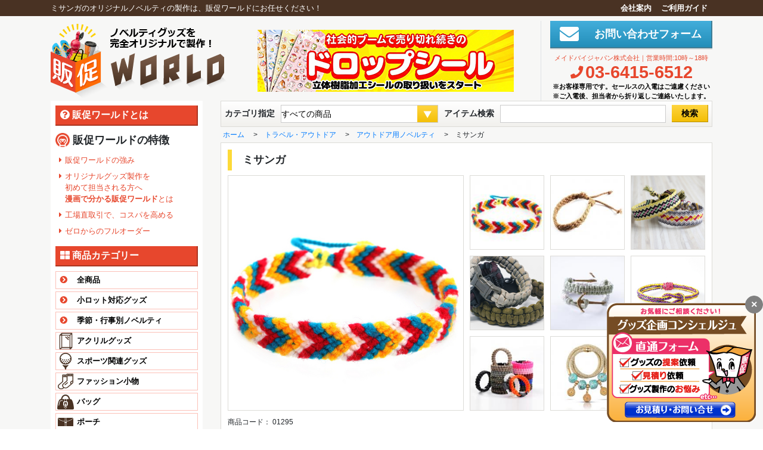

--- FILE ---
content_type: text/html; charset=UTF-8
request_url: https://www.hansokuworld.com/products/detail.php?product_id=1283
body_size: 21249
content:
<?xml version="1.0" encoding="UTF-8"?>
<!DOCTYPE html>
<html lang="ja">
<head>

<!-- Google Tag Manager -->
<script>(function(w,d,s,l,i){w[l]=w[l]||[];w[l].push({'gtm.start':
new Date().getTime(),event:'gtm.js'});var f=d.getElementsByTagName(s)[0],
j=d.createElement(s),dl=l!='dataLayer'?'&l='+l:'';j.async=true;j.src=
'https://www.googletagmanager.com/gtm.js?id='+i+dl;f.parentNode.insertBefore(j,f);
})(window,document,'script','dataLayer','GTM-TV8PT47');</script>
<!-- End Google Tag Manager -->

<title>オリジナルノベルティ製作の販促ワールド|ミサンガ</title>
<meta charset="UTF-8">
<meta name="description" content="糸製のミサンガになります。
色数のご指定はもちろん、文字・ロゴ入れも可能になります。
糸製なので金属アレルギー等の心配がなく幅広い年代のお客様にお使いいただける販促品にぴったりのアイテムになります。
オリジナリティあふれる、どこかあたたかいミサンガを是非企業様カラーやロゴで製作されてみてはいかがでしょうか。｜完全オリジナル製作可能なノベルティグッズなら販促ワールドにお任せ下さい。全商品がゼロイチからフルオーダーメイドのオリジナルノベルティ製作に対応。工場直結の激安特価でアイミツ大歓迎。" />
<meta name="author" content="東京国際貿易株式会社" />
<meta name="keywords" content="ミサンガ,お守り,ブレス,ブレスレット,アクセサリー,アクセ,スポーツ,01295,01295" />


<link rel="shortcut icon" href="img/favicon.ico">
<meta property="og:image" content="https://www.hansokuworld.com/ogp.jpg" />
<meta name="twitter:card" content="summary" />
<meta name="twitter:image" content="https://www.hansokuworld.com/ogp.jpg" />

<meta name="viewport" content="width=device-width, initial-scale=1, shrink-to-fit=no">
<link rel="stylesheet" href="https://stackpath.bootstrapcdn.com/bootstrap/4.1.0/css/bootstrap.min.css"/>
<link rel="stylesheet" href="https://use.fontawesome.com/releases/v5.0.6/css/all.css">
<link rel="stylesheet" href="/user_data/packages/default/css/reset2014.css" type="text/css" media="all" />
<link rel="stylesheet" href="https://cdnjs.cloudflare.com/ajax/libs/jQuery.mmenu/7.0.3/jquery.mmenu.all.css" type="text/css" media="all" />
<link rel="stylesheet" href="/user_data/packages/default/css/style.css" type="text/css" media="all" />
<link rel="stylesheet" href="/user_data/packages/default/css/add_rwd_common.css" type="text/css" media="all" />
<link rel="stylesheet" href="/user_data/packages/default/css/jquery.powertip.css" type="text/css" media="all" />
<link rel="alternate" type="application/rss+xml" title="RSS" href="https://www.hansokuworld.com/rss/" />
<script src="https://cdnjs.cloudflare.com/ajax/libs/jquery/3.3.1/jquery.min.js"></script>
<script src="https://cdnjs.cloudflare.com/ajax/libs/popper.js/1.14.0/umd/popper.min.js"></script>
<script src="https://stackpath.bootstrapcdn.com/bootstrap/4.1.0/js/bootstrap.min.js"></script>
<script src="https://cdnjs.cloudflare.com/ajax/libs/jQuery.mmenu/7.0.3/jquery.mmenu.all.js"></script>
<script type="text/javascript" src="/user_data/packages/default/js/css.js"></script>
<script type="text/javascript" src="/user_data/packages/default/js/navi.js"></script>
<script type="text/javascript" src="/user_data/packages/default/js/win_op.js"></script>
<script type="text/javascript" src="/user_data/packages/default/js/site.js"></script>
<script type="text/javascript" src="/user_data/packages/default/js/jquery.powertip.js"></script>
<script type="text/javascript" src="https://cdnjs.cloudflare.com/ajax/libs/jquery-cookie/1.4.1/jquery.cookie.js"></script>
<script type="text/javascript" src="/user_data/packages/default/js/save.js"></script>
<script src="https://ajaxzip3.github.io/ajaxzip3.js" charset="UTF-8"></script>
<script type="text/javascript" src="/user_data/packages/default/js/rollover.js"></script>
<script type="text/javascript" src="/user_data/packages/default/js/jquery.validate.min.js"></script>
<script type="text/javascript" src="/user_data/packages/default/js/messages_ja.js"></script>
<script type="text/javascript">

$(function(){
$("#sfForm").validate();
});

!function(n){var u="mmenu";n[u].i18n({Menu:"メニュー"})}(jQuery);
$(document).ready(function(){
    $("#miniMenu").mmenu({
        slidingSubmenus: false,
        extensions: ["position-right"]
    });
});

</script>
<link rel="shortcut icon" href="/user_data/packages/default/img/common/favicon.ico" />
<link rel="icon" type="image/vnd.microsoft.icon" href="/user_data/packages/default/img/common/favicon.ico" />

 
 
<link rel="stylesheet" href="/plugin/TopicPath/media/topicPath.css" type="text/css" media="screen" /> 
 
 
 
 
 

</head>

<!-- ▼BODY部 スタート --> 

	<body>
<!-- Google Tag Manager (noscript) -->
<noscript><iframe src="https://www.googletagmanager.com/ns.html?id=GTM-TV8PT47"
height="0" width="0" style="display:none;visibility:hidden"></iframe></noscript>
<!-- End Google Tag Manager (noscript) -->

		<!-- // Navigation start -->
<div class="navbar navbar-expand-lg navbar-brown">
  <div class="container"> 
        <h1>ミサンガのオリジナルノベルティの製作は、販促ワールドにお任せください！</h1>
     
    <a class="navbar-toggler" href="#miniMenu"><i class="fa fa-bars" aria-hidden="true"></i><span>MENU</span></a> 
    <!-- Smart phone nav menu -->
    <div id="miniMenu">
      <ul class="d-lg-none ">
        <li><a hre="#">商品カテゴリー</a></li>
        <li><a href="https://www.hansokuworld.com/products/list.php?category_id=26"><i class="fas fa-chevron-circle-right fa-lg fa-fw"></i>全商品</a></li>
        <li><a href="https://www.hansokuworld.com/products/list.php?category_id=205"><i class="fa fa-chevron-circle-right fa-lg fa-fw"></i>新型コロナ対策グッズ</a></li>
        <li><a href="https://www.hansokuworld.com/products/list.php?category_id=173"><i class="fas fa-chevron-circle-right fa-lg fa-fw"></i>季節・行事別ノベルティ</a>
          <ul>
            <li><a href="https://www.hansokuworld.com/products/list.php?category_id=175">春・夏ノベルティ</a></li>
            <li><a href="https://www.hansokuworld.com/products/list.php?category_id=176">秋・冬ノベルティ</a></li>
            <li><a href="https://www.hansokuworld.com/products/list.php?category_id=177">ハロウィングッズ</a></li>
          </ul>
        </li>
        
				<li><a href="https://www.hansokuworld.com/products/list.php?category_id=218"><i class="fas fa-chevron-circle-right fa-lg fa-fw"></i>アクリルグッズ</a>
          <ul>
            <li><a href="https://www.hansokuworld.com/products/list.php?category_id=219">アクリルキーホルダー</a></li>
            <li><a href="https://www.hansokuworld.com/products/list.php?category_id=220">アクリルスタンド</a></li>
            <li><a href="https://www.hansokuworld.com/products/list.php?category_id=221">その他アクリルグッズ</a></li>
          </ul>
        </li>
				
				<li><a href="https://www.hansokuworld.com/products/list.php?category_id=109"><i class="fas fa-chevron-circle-right fa-lg fa-fw"></i>スポーツ関連グッズ</a>
          <ul>
            <li><a href="https://www.hansokuworld.com/products/list.php?category_id=110">観戦・応援グッズ</a></li>
            <li><a href="https://www.hansokuworld.com/products/list.php?category_id=111">ボール</a></li>
            <li><a href="https://www.hansokuworld.com/products/list.php?category_id=127">ゴルフグッズ</a></li>
          </ul>
        </li>
        <li><a href="https://www.hansokuworld.com/products/list.php?category_id=68"><i class="fas fa-chevron-circle-right fa-lg fa-fw"></i>ファッション小物</a>
          <ul>
            <li><a href="https://www.hansokuworld.com/products/list.php?category_id=119">サングラス</a></li>
            <li><a href="https://www.hansokuworld.com/products/list.php?category_id=125">シュシュ</a></li>
            <li><a href="https://www.hansokuworld.com/products/list.php?category_id=124">ヘアゴム</a></li>
            <li><a href="https://www.hansokuworld.com/products/list.php?category_id=123">靴下</a></li>
            <li><a href="https://www.hansokuworld.com/products/list.php?category_id=122">ブレスレット</a></li>
            <li><a href="https://www.hansokuworld.com/products/list.php?category_id=121">ヘアターバン</a></li>
            <li><a href="https://www.hansokuworld.com/products/list.php?category_id=120">カチューシャ</a></li>
            <li><a href="https://www.hansokuworld.com/products/list.php?category_id=70">ブランケット</a></li>
            <li><a href="https://www.hansokuworld.com/products/list.php?category_id=69">スリッパ</a></li>
          </ul>
        </li>
        <li><a href="https://www.hansokuworld.com/products/list.php?category_id=55"><i class="fas fa-chevron-circle-right fa-lg fa-fw"></i>バッグ</a>
          <ul>
            <li><a href="https://www.hansokuworld.com/products/list.php?category_id=62">不織布バッグ</a></li>
            <li><a href="https://www.hansokuworld.com/products/list.php?category_id=61">トートバッグ</a></li>
            <li><a href="https://www.hansokuworld.com/products/list.php?category_id=60">ビニールバッグ</a></li>
            <li><a href="https://www.hansokuworld.com/products/list.php?category_id=59">エコバッグ</a></li>
          </ul>
        </li>
        <li><a href="https://www.hansokuworld.com/products/list.php?category_id=54"><i class="fas fa-chevron-circle-right fa-lg fa-fw"></i>ポーチ</a>
          <ul>
            <li><a href="https://www.hansokuworld.com/products/list.php?category_id=63">マルチポーチ</a></li>
          </ul>
        </li>
        <li><a href="https://www.hansokuworld.com/products/list.php?category_id=89"><i class="fas fa-chevron-circle-right fa-lg fa-fw"></i>食器</a>
          <ul>
            <li><a href="https://www.hansokuworld.com/products/list.php?category_id=104">マグカップ</a></li>
            <li><a href="https://www.hansokuworld.com/products/list.php?category_id=105">コップ</a></li>
            <li><a href="https://www.hansokuworld.com/products/list.php?category_id=106">グラス</a></li>
            <li><a href="https://www.hansokuworld.com/products/list.php?category_id=90">タンブラー</a></li>
            <li><a href="https://www.hansokuworld.com/products/list.php?category_id=91">コースター</a></li>
            <li><a href="https://www.hansokuworld.com/products/list.php?category_id=103">皿</a></li>
            <li><a href="https://www.hansokuworld.com/products/list.php?category_id=102">弁当箱</a></li>
            <li><a href="https://www.hansokuworld.com/products/list.php?category_id=107">箸</a></li>
            <li><a href="https://www.hansokuworld.com/products/list.php?category_id=116">スプーン・フォーク</a></li>
          </ul>
        </li>
        <li><a href="https://www.hansokuworld.com/products/list.php?category_id=19"><i class="fas fa-chevron-circle-right fa-lg fa-fw"></i>生活雑貨</a>
          <ul>
            <li><a href="https://www.hansokuworld.com/products/list.php?category_id=132">キッチングッズ</a></li>
            <li><a href="https://www.hansokuworld.com/products/list.php?category_id=134">収納・整理グッズ</a></li>
            <li><a href="https://www.hansokuworld.com/products/list.php?category_id=133">掃除グッズ</a></li>
            <li><a href="https://www.hansokuworld.com/products/list.php?category_id=137">歯磨きグッズ</a></li>
            <li><a href="https://www.hansokuworld.com/products/list.php?category_id=136">バスグッズ</a></li>
            <li><a href="https://www.hansokuworld.com/products/list.php?category_id=138">洗面・トイレ用品</a></li>
            <li><a href="https://www.hansokuworld.com/products/list.php?category_id=135">洗濯グッズ</a></li>
            <li><a href="https://www.hansokuworld.com/products/list.php?category_id=139">ティッシュカバー・ケース</a></li>
            <li><a href="https://www.hansokuworld.com/products/list.php?category_id=146">バッグハンガー</a></li>
          </ul>
        </li>
        <li><a href="https://www.hansokuworld.com/products/list.php?category_id=17"><i class="fas fa-chevron-circle-right fa-lg fa-fw"></i>美容 コスメ 健康 リラックス</a>
          <ul>
            <li><a href="https://www.hansokuworld.com/products/list.php?category_id=194">あったかグッズ</a></li>
            <li><a href="https://www.hansokuworld.com/products/list.php?category_id=193">快眠グッズ</a></li>
            <li><a href="https://www.hansokuworld.com/products/list.php?category_id=192">ヘアケア</a></li>
            <li><a href="https://www.hansokuworld.com/products/list.php?category_id=188">メイク用品</a></li>
            <li><a href="https://www.hansokuworld.com/products/list.php?category_id=190">ネイルケア</a></li>
            <li><a href="https://www.hansokuworld.com/products/list.php?category_id=191">つけまつげ</a></li>
            <li><a href="https://www.hansokuworld.com/products/list.php?category_id=189">マッサージグッズ</a></li>
            <li><a href="https://www.hansokuworld.com/products/list.php?category_id=136">バスグッズ</a></li>
            <li><a href="https://www.hansokuworld.com/products/list.php?category_id=54">ポーチ</a></li>
            <li><a href="https://www.hansokuworld.com/products/detail.php?product_id=118">ミラー</a></li>
          </ul>
        </li>
        <li><a href="https://www.hansokuworld.com/products/list.php?category_id=13"><i class="fas fa-chevron-circle-right fa-lg fa-fw"></i>玩具</a>
          <ul>
            <li><a href="https://www.hansokuworld.com/products/list.php?category_id=115">トランプ</a></li>
            <li><a href="https://www.hansokuworld.com/products/list.php?category_id=114">ミニカー</a></li>
            <li><a href="https://www.hansokuworld.com/products/list.php?category_id=113">メガホン</a></li>
            <li><a href="https://www.hansokuworld.com/products/list.php?category_id=98">ビーチボール</a></li>
            <li><a href="https://www.hansokuworld.com/products/list.php?category_id=93">パズル</a></li>
            <li><a href="https://www.hansokuworld.com/products/list.php?category_id=76">かぶりもの</a></li>
          </ul>
        </li>
        <li><a href="https://www.hansokuworld.com/products/list.php?category_id=15"><i class="fas fa-chevron-circle-right fa-lg fa-fw"></i>文房具</a>
          <ul>
            <li><a href="https://www.hansokuworld.com/products/list.php?category_id=118">クリアファイル</a></li>
            <li><a href="https://www.hansokuworld.com/products/list.php?category_id=117">はんこ・スタンプ・印鑑</a></li>
            <li><a href="https://www.hansokuworld.com/products/list.php?category_id=108">ペンケース(筆箱)</a></li>
            <li><a href="https://www.hansokuworld.com/products/list.php?category_id=96">名刺ケース</a></li>
            <li><a href="https://www.hansokuworld.com/products/list.php?category_id=95">電卓</a></li>
            <li><a href="https://www.hansokuworld.com/products/list.php?category_id=94">マグネット</a></li>
            <li><a href="https://www.hansokuworld.com/products/list.php?category_id=75">ポストイット(付箋)</a></li>
            <li><a href="https://www.hansokuworld.com/products/list.php?category_id=74">消しゴム</a></li>
            <li><a href="https://www.hansokuworld.com/products/list.php?category_id=67">カレンダー</a></li>
            <li><a href="https://www.hansokuworld.com/products/list.php?category_id=66">はさみ</a></li>
            <li><a href="https://www.hansokuworld.com/products/list.php?category_id=57">ボールペン</a></li>
          </ul>
        </li>
        <li><a href="https://www.hansokuworld.com/products/list.php?category_id=11"><i class="fas fa-chevron-circle-right fa-lg fa-fw"></i>PC周辺機器・機械製品</a>
          <ul>
            <li><a href="https://www.hansokuworld.com/products/list.php?category_id=179">マウス</a></li>
            <li><a href="https://www.hansokuworld.com/products/list.php?category_id=79">マウスパッド</a></li>
            <li><a href="https://www.hansokuworld.com/products/list.php?category_id=180">イヤホン・ヘッドホン</a></li>
            <li><a href="https://www.hansokuworld.com/products/list.php?category_id=87">スピーカー</a></li>
            <li><a href="https://www.hansokuworld.com/products/list.php?category_id=181">ケーブル・変換コネクタ</a></li>
            <li><a href="https://www.hansokuworld.com/products/list.php?category_id=97">カードリーダー</a></li>
            <li><a href="https://www.hansokuworld.com/products/list.php?category_id=88">フラッシュメモリ</a></li>
            <li><a href="https://www.hansokuworld.com/products/list.php?category_id=86">コードホルダー</a></li>
            <li><a href="https://www.hansokuworld.com/products/list.php?category_id=182">VR・ARノベルティ</a></li>
            <li><a href="https://www.hansokuworld.com/products/list.php?category_id=183">LEDグッズ</a></li>
            <li><a href="https://www.hansokuworld.com/products/list.php?category_id=186">時計</a></li>
            <li><a href="https://www.hansokuworld.com/products/list.php?category_id=184">扇風機</a></li>
            <li><a href="https://www.hansokuworld.com/products/list.php?category_id=187">加湿器</a></li>
          </ul>
        </li>
        <li><a href="https://www.hansokuworld.com/products/list.php?category_id=9"><i class="fas fa-chevron-circle-right fa-lg fa-fw"></i>スマートフォンノベルティ</a>
          <ul>
            <li><a href="https://www.hansokuworld.com/products/list.php?category_id=100">スマホタッチペン</a></li>
            <li><a href="https://www.hansokuworld.com/products/list.php?category_id=99">イヤホンジャックアクセサリー</a></li>
            <li><a href="https://www.hansokuworld.com/products/list.php?category_id=85">イヤホン</a></li>
            <li><a href="https://www.hansokuworld.com/products/list.php?category_id=84">スマホデコグッズ</a></li>
            <li><a href="https://www.hansokuworld.com/products/list.php?category_id=83">スマホスタンド</a></li>
            <li><a href="https://www.hansokuworld.com/products/list.php?category_id=81">スマホケース</a></li>
          </ul>
        </li>
        <li><a href="https://www.hansokuworld.com/products/list.php?category_id=129"><i class="fas fa-chevron-circle-right fa-lg fa-fw"></i>ストラップ・キーホルダー</a>
          <ul>
            <li><a href="https://www.hansokuworld.com/products/list.php?category_id=130">ネックストラップ</a></li>
            <li><a href="https://www.hansokuworld.com/products/list.php?category_id=131">スマホ・携帯ストラップ</a></li>
            <li><a href="https://www.hansokuworld.com/products/list.php?category_id=196">キーホルダー</a></li>
          </ul>
        </li>
        <li><a href="https://www.hansokuworld.com/products/list.php?category_id=18"><i class="fas fa-chevron-circle-right fa-lg fa-fw"></i>女性ノベルティ</a></li>
        <li><a href="https://www.hansokuworld.com/products/list.php?category_id=12"><i class="fas fa-chevron-circle-right fa-lg fa-fw"></i>子供向け</a></li>
        <li><a href="https://www.hansokuworld.com/products/list.php?category_id=14"><i class="fas fa-chevron-circle-right fa-lg fa-fw"></i>男性向け</a></li>
        <li><a href="https://www.hansokuworld.com/products/list.php?category_id=21"><i class="fas fa-chevron-circle-right fa-lg fa-fw"></i>SDGs・エコグッズ</a>
          <ul>
            <li><a href="https://www.hansokuworld.com/products/list.php?category_id=210">SDGsグッズ</a></li>
            <li><a href="https://www.hansokuworld.com/products/list.php?category_id=211">エコバッグ</a></li>
            <li><a href="https://www.hansokuworld.com/products/list.php?category_id=217">マイボトル・タンブラー</a></li>
            <li><a href="https://www.hansokuworld.com/products/list.php?category_id=212">カトラリーセット</a></li>
            <li><a href="https://www.hansokuworld.com/products/list.php?category_id=213">マイストロー</a></li>			
            <li><a href="https://www.hansokuworld.com/products/list.php?category_id=58">うちわ・扇子</a></li>
            <li><a href="https://www.hansokuworld.com/products/list.php?category_id=216">オーガニック・リサイクルコットン</a></li>
            <li><a href="https://www.hansokuworld.com/products/list.php?category_id=215">バンブーファイバー</a></li>
            <li><a href="https://www.hansokuworld.com/products/list.php?category_id=214">タイベック</a></li>
          </ul>
        </li>
        <li><a href="https://www.hansokuworld.com/products/list.php?category_id=197"><i class="fas fa-chevron-circle-right fa-lg fa-fw"></i>トラベル・アウトドア</a>
          <ul>
            <li><a href="https://www.hansokuworld.com/products/list.php?category_id=200">CAR用品</a></li>
            <li><a href="https://www.hansokuworld.com/products/list.php?category_id=198">旅行用ノベルティ</a></li>
            <li><a href="https://www.hansokuworld.com/products/list.php?category_id=199">アウトドア用ノベルティ</a></li>
          </ul>
        </li>
        <li><a href="https://www.hansokuworld.com/products/list.php?category_id=141"><i class="fas fa-chevron-circle-right fa-lg fa-fw"></i>タオル</a>
          <ul>
            <li><a href="https://www.hansokuworld.com/products/list.php?category_id=145">マフラータオル</a></li>
            <li><a href="https://www.hansokuworld.com/products/list.php?category_id=144">バスタオル</a></li>
            <li><a href="https://www.hansokuworld.com/products/list.php?category_id=143">フェイスタオル</a></li>
            <li><a href="https://www.hansokuworld.com/products/list.php?category_id=142">ハンドタオル</a></li>
          </ul>
        </li>
        <!--<li>
<a href="#">カテゴリー２</a>
<ul>
<li><a href="#">サブ２−１</a></li>
<li><a href="#">サブ２−２</a></li>
<li><a href="#">サブ２−３</a></li>
</ul>
</li>
-->
        <li><a href="https://www.hansokuworld.com/lp_manga/" target="_blank" class="nav-link">オリジナルグッズ製作を<br>
          初めて担当される方へ<br>
          <strong>漫画で分かる販促ワールド</strong>とは</a></li>
        <li><a class="nav-link" href="/user_data/reason.php">販促ワールドの特徴</a></li>
        <li class="dropdown-divider"></li>
        <li><a class="nav-link" href="/user_data/flow.php">ご注文の流れ</a></li>
        <li class="dropdown-divider"></li>
        <li><a class="nav-link" href="/user_data/company.php">会社概要</a></li>
        <li class="dropdown-divider"></li>
        <li><a class="nav-link" href="https://www.hansokuworld.com/user_data/recruit.php">メイドバイジャパン株式会社で働く</a></li>
        <li class="dropdown-divider"></li>
        <li><a class="nav-link" href="/user_data/china.php">弊社中国工場のご紹介</a></li>
        <li class="dropdown-divider"></li>
        <li><a class="nav-link" href="/user_data/privacy.php">プライバシーポリシー</a></li>
        <li class="dropdown-divider"></li>
        <li><a class="nav-link" href="/user_data/law.php">特定商取引法表記</a></li>
        <li class="dropdown-divider"></li>
        <li><a class="nav-link" href="/user_data/contact.php">お問い合わせ</a></li>
      </ul>
    </div>
    <!-- PC nav links -->
    <div class="d-none d-lg-block justify-content-sm-end">
      <ul class="navbar-nav">
        <li class="nav-item"><a class="nav-link py-0" href="https://www.hansokuworld.com/user_data/company.php">会社案内</a></li>
        <li class="nav-item"><a class="nav-link py-0" href="/user_data/flow.php">ご利用ガイド</a></li>
      </ul>
    </div>
  </div>
</div>
<!-- // Navigation end -->        
  		<!-- // Header start -->
<div class="header">
  <div class="container">
    <div class="row pt-2 align-items-center justify-content-between">
      <div class="col header-logo"> <a href="/"><img class="img-fluid" src="/user_data/packages/default/img/logo.png" alt="販促ワールド" /></a> <a href="https://www.hansokuworld.com/products/detail.php?product_id=3126"><img class="img-fluid ml-5 d-none d-lg-inline head_bn" src="/user_data/packages/default/img/head_bn_bonbon2.jpg" alt="ドロップシール" /></a> </div>      
      <!-- // PC contact links -->
      <div class="col-auto d-none d-md-block border-left">
        <div class="header-contact px-3"> <i class="fa fa-2x fa-envelope" aria-hidden="true"></i><a class="pl-2" href="/user_data/contact.php">　お問い合わせフォーム</a> </div>
        <div class="header-dial pt-2">
          <p class="company_name">メイドバイジャパン株式会社｜営業時間:10時～18時</p>
          <i class="fa fa-lg fa-phone" aria-hidden="true"></i><span class="pl-1">03-6415-6512</span><br>
          <div class="text-left">
		    <span class="lead_under_phone">※お客様専用です。セールスの入電はご遠慮ください<br>※ご入電後、担当者から折り返しご連絡いたします。</span>
	      </div>
		</div>
      </div>
      <!-- // Smart phone contact links -->
      <div class="col-auto d-md-none"> <a class="contact-btn" href="/user_data/contact.php"><i class="fa fa-envelope" aria-hidden="true"></i></a> <a class="contact-btn" href="tel:03-6415-6512"><i class="fa fa-phone" aria-hidden="true"></i></a> </div>
    </div>
  </div>
</div>
<!-- // Header end --> 

        <!-- // Content start -->
        <div class="container">
            <div class="row">
                <!-- // Left col start -->
                <div class="col-3 d-none d-lg-block">
                    <div class="column-left h-100 p-2">
                        
                         
                         
                        <!-- // Description -->
<h2><i class="fa fa-fw fa-question-circle" aria-hidden="true"></i>販促ワールドとは</h2>
<h3 class="lbl-desc">販促ワールドの特徴</h3>
<ul class="fa-ul about-links">
  <li><i class="fa-li fa fa-caret-right"></i><a href="https://www.hansokuworld.com/user_data/strengths.php">販促ワールドの強み</a></li>  
  <li><i class="fa-li fa fa-caret-right"></i><a href="https://www.hansokuworld.com/lp_manga/" target="_blank">オリジナルグッズ製作を<br>
    初めて担当される方へ<br>
    <strong>漫画で分かる販促ワールド</strong>とは</a></li>
  <li><i class="fa-li fa fa-caret-right"></i><a href="https://www.hansokuworld.com/user_data/reason.php">工場直取引で、コスパを高める</a></li>
  <li><i class="fa-li fa fa-caret-right"></i><a href="https://www.hansokuworld.com/user_data/fullorder.php">ゼロからのフルオーダー</a></li>
</ul> 
                         
                         
                         
                        <!-- // Category list -->
<h2 class="mb-2"><i class="fa fa-fw fa-th-large" aria-hidden="true"></i>商品カテゴリー</h2>
<ul class="category-link" id="categorytree">
  <li id=""><a href="https://www.hansokuworld.com/products/list.php?category_id=26"><i class="fa fa-chevron-circle-right"></i>全商品</a></li>
  <li id=""><a href="https://www.hansokuworld.com/products/list.php?category_id=156"><i class="fa fa-chevron-circle-right"></i>小ロット対応グッズ</a></li>
  <li id="c_season"><a href="https://www.hansokuworld.com/products/list.php?category_id=173"><i class="fa fa-chevron-circle-right"></i>季節・行事別ノベルティ</a></li>
  <li id="c_acrylic"><a href="https://www.hansokuworld.com/products/list.php?category_id=218">アクリルグッズ</a></li>
	<li id="c_sport"><a href="https://www.hansokuworld.com/products/list.php?category_id=109">スポーツ関連グッズ</a></li>
  <li id="c_fashion"><a href="https://www.hansokuworld.com/products/list.php?category_id=68">ファッション小物</a></li>
  <li id="c_bag"><a href="https://www.hansokuworld.com/products/list.php?category_id=55">バッグ</a></li>
  <li id="c_pouch"><a href="https://www.hansokuworld.com/products/list.php?category_id=54">ポーチ</a></li>
  <li id="c_dishes"><a href="https://www.hansokuworld.com/products/list.php?category_id=89">食器</a></li>
  <li id="c_mama"><a href="https://www.hansokuworld.com/products/list.php?category_id=19">生活雑貨</a></li>
  <li id="c_cosme"><a href="https://www.hansokuworld.com/products/list.php?category_id=17">美容･コスメ･健康･リラックス</a></li>
  <li id="c_toy"><a href="https://www.hansokuworld.com/products/list.php?category_id=13">玩具</a></li>
  <li id="c_office"><a href="https://www.hansokuworld.com/products/list.php?category_id=15">文房具</a></li>
  <li id="c_usb"><a href="https://www.hansokuworld.com/products/list.php?category_id=11">PC周辺機器･機械製品</a></li>
  <li id="c_mobile"><a href="https://www.hansokuworld.com/products/list.php?category_id=9">スマートフォンノベルティ</a></li>
  <li id="c_strap"><a href="https://www.hansokuworld.com/products/list.php?category_id=129">ストラップ・キーホルダー</a></li>
  <li id="c_women"><a href="https://www.hansokuworld.com/products/list.php?category_id=18">女性ノベルティ</a></li>
  <li id="c_kids"><a href="https://www.hansokuworld.com/products/list.php?category_id=12">子供向け</a></li>
  <li id="c_men"><a href="https://www.hansokuworld.com/products/list.php?category_id=14">男性向け</a></li>
  <li id="c_eco"><a href="https://www.hansokuworld.com/products/list.php?category_id=21">SDGs・エコグッズ</a></li>
  <li id="c_outdoor"><a href="https://www.hansokuworld.com/products/list.php?category_id=197">トラベル・アウトドア</a></li>
  <li id="c_towel"><a href="https://www.hansokuworld.com/products/list.php?category_id=141">タオル</a></li>
</ul>
<script>

$(function() {
	$('#c_season').data('powertipjq', $([
				'<ul>',
            '<li><a href="https://www.hansokuworld.com/products/list.php?category_id=175">春・夏ノベルティ</a></li>',
            '<li><a href="https://www.hansokuworld.com/products/list.php?category_id=176">秋・冬ノベルティ</a></li>',
            '<li><a href="https://www.hansokuworld.com/products/list.php?category_id=177">ハロウィングッズ</a></li>',
				'</ul>'
			].join('\n')));
	$('#c_season').powerTip({
	placement: 'e',
	mouseOnToPopup: true
	});
});

$(function() {
	$('#c_towel').data('powertipjq', $([
				'<ul>',
            '<li><a href="https://www.hansokuworld.com/products/list.php?category_id=145">マフラータオル</a></li>',
            '<li><a href="https://www.hansokuworld.com/products/list.php?category_id=144">バスタオル</a></li>',
            '<li><a href="https://www.hansokuworld.com/products/list.php?category_id=143">フェイスタオル</a></li>',
            '<li><a href="https://www.hansokuworld.com/products/list.php?category_id=142">ハンドタオル</a></li>',
				'</ul>'
			].join('\n')));
	$('#c_towel').powerTip({
	placement: 'e',
	mouseOnToPopup: true
	});
});
    
$(function() {

	$('#c_strap').data('powertipjq', $([
				'<ul>',
				'<li><a href="https://www.hansokuworld.com/products/list.php?category_id=130">ネックストラップ</a></li>',
				'<li><a href="https://www.hansokuworld.com/products/list.php?category_id=131">スマホ・携帯ストラップ</a></li>',
				'<li><a href="https://www.hansokuworld.com/products/list.php?category_id=196">キーホルダー</a></li>',
				'</ul>'
			].join('\n')));
	$('#c_strap').powerTip({
	placement: 'e',
	mouseOnToPopup: true
	});

});
    
$(function() {

	$('#c_acrylic').data('powertipjq', $([

				'<ul>',
				'<li><a href="https://www.hansokuworld.com/products/list.php?category_id=219">アクリルキーホルダー</a></li>',
				'<li><a href="https://www.hansokuworld.com/products/list.php?category_id=220">アクリルスタンド</a></li>',
				'<li><a href="https://www.hansokuworld.com/products/list.php?category_id=221">その他アクリルグッズ</a></li>',
				'</ul>'
			].join('\n')));
	$('#c_acrylic').powerTip({
	placement: 'e',
	mouseOnToPopup: true
	});

});


$(function() {

	$('#c_sport').data('powertipjq', $([

				'<ul>',
				'<li><a href="https://www.hansokuworld.com/products/list.php?category_id=110">観戦・応援グッズ</a></li>',
				'<li><a href="https://www.hansokuworld.com/products/list.php?category_id=111">ボール</a></li>',
				'<li><a href="https://www.hansokuworld.com/products/list.php?category_id=127">ゴルフグッズ</a></li>',
				'</ul>'
			].join('\n')));
	$('#c_sport').powerTip({
	placement: 'e',
	mouseOnToPopup: true
	});

});

$(function() {

	$('#c_fashion').data('powertipjq', $([
				'<ul>',
				'<li><a href="https://www.hansokuworld.com/products/list.php?category_id=119">サングラス</a></li>',
				'<li><a href="https://www.hansokuworld.com/products/list.php?category_id=125">シュシュ</a></li>',
				'<li><a href="https://www.hansokuworld.com/products/list.php?category_id=124">ヘアゴム</a></li>',
				'<li><a href="https://www.hansokuworld.com/products/list.php?category_id=123">靴下</a></li>',
				'<li><a href="https://www.hansokuworld.com/products/list.php?category_id=122">ブレスレット</a></li>',
				'<li><a href="https://www.hansokuworld.com/products/list.php?category_id=121">ヘアターバン</a></li>',
				'<li><a href="https://www.hansokuworld.com/products/list.php?category_id=120">カチューシャ</a></li>',
				'<li><a href="https://www.hansokuworld.com/products/list.php?category_id=70">ブランケット</a></li>',
				'<li><a href="https://www.hansokuworld.com/products/list.php?category_id=69">スリッパ</a></li>',
				'</ul>'
			].join('\n')));
	$('#c_fashion').powerTip({
	placement: 'e',
	mouseOnToPopup: true
	});

});

$(function() {

	$('#c_mobile').data('powertipjq', $([
				'<ul>',
				'<li><a href="https://www.hansokuworld.com/products/list.php?category_id=100">スマホタッチペン</a></li>',
				'<li><a href="https://www.hansokuworld.com/products/list.php?category_id=99">イヤホンジャックアクセサリー</a></li>',
				'<li><a href="https://www.hansokuworld.com/products/list.php?category_id=85">イヤホン</a></li>',
				'<li><a href="https://www.hansokuworld.com/products/list.php?category_id=84">スマホデコグッズ</a></li>',
				'<li><a href="https://www.hansokuworld.com/products/list.php?category_id=83">スマホスタンド</a></li>',
				'<li><a href="https://www.hansokuworld.com/products/list.php?category_id=81">スマホケース</a></li>',
				'</ul>'
			].join('\n')));
	$('#c_mobile').powerTip({
	placement: 'e',
	mouseOnToPopup: true
	});

});

$(function() {
	$('#c_ss').data('powertipjq', $([
				'<ul>',
				'<li><a href="https://www.hansokuworld.com/products/list.php?category_id=58">うちわ・扇子</a></li>',
				'<li><a href="https://www.hansokuworld.com/products/list.php?category_id=92">扇風機</a></li>',
				'<li><a href="https://www.hansokuworld.com/products/list.php?category_id=98">ビーチボール</a></li>',
				'<li><a href="https://www.hansokuworld.com/products/list.php?category_id=77">サンバイザー</a></li>',
				'<li><a href="https://www.hansokuworld.com/products/list.php?category_id=78">お面</a></li>',
				'</ul>'
			].join('\n')));
	$('#c_ss').powerTip({
	placement: 'e',
	mouseOnToPopup: true
	});

});

$(function() {
	$('#c_aw').data('powertipjq', $([
				'<ul>',
				'<li><a href="https://www.hansokuworld.com/products/list.php?mode=search&category_id=22&name=%e6%89%8b%e8%a2%8b">あったか手袋</a></li>',
				'<li><a href="https://www.hansokuworld.com/products/list.php?mode=search&category_id=22&name=%e3%82%bd%e3%83%83%e3%82%af%e3%82%b9">あったかソックス</a></li>',
				'<li><a href="https://www.hansokuworld.com/products/list.php?mode=search&category_id=22&name=%e3%82%b9%e3%83%aa%e3%83%83%e3%83%91">あったかスリッパ</a></li>',
				'<li><a href="https://www.hansokuworld.com/products/list.php?mode=search&category_id=22&name=%e3%82%ab%e3%82%a4%e3%83%ad">カイロ/エコカイロ</a></li>',
				'<li><a href="https://www.hansokuworld.com/products/list.php?mode=search&category_id=22&name=%e3%83%96%e3%83%a9%e3%83%b3%e3%82%b1%e3%83%83%e3%83%88">ブランケット</a></li>',
				'</ul>'
			].join('\n')));
	$('#c_aw').powerTip({
	placement: 'e',
	mouseOnToPopup: true
	});

});


$(function() {
	$('#c_women').data('powertipjq', $([
				'<ul>',
				'<li><a href="https://www.hansokuworld.com/products/list.php?mode=search&category_id=18&name=%e3%83%9f%e3%83%a9%e3%83%bc">ミラー</a></li>',
				'<li><a href="https://www.hansokuworld.com/products/list.php?category_id=54">ポーチ</a></li>',
				'<li><a href="https://www.hansokuworld.com/products/list.php?mode=search&category_id=18&name=%e5%b0%8f%e7%89%a9">小物入れ</a></li>',
				'<li><a href="https://www.hansokuworld.com/products/list.php?mode=search&category_id=18&name=%e3%83%91%e3%82%b9%e3%82%b1%e3%83%bc%e3%82%b9">パスケース</a></li>',
				'<li><a href="https://www.hansokuworld.com/products/list.php?category_id=55">バッグ</a></li>',
				'<li><a href="https://www.hansokuworld.com/products/list.php?mode=search&category_id=18&name=%e5%b7%be%e7%9d%80">巾着</a></li>',
				'<li><a href="https://www.hansokuworld.com/products/list.php?mode=search&category_id=18&name=%e3%82%af%e3%83%83%e3%82%b7%e3%83%a7%e3%83%b3">クッション</a></li>',
				'<li><a href="https://www.hansokuworld.com/products/list.php?category_id=90">タンブラー</a></li>',
				'</ul>'
			].join('\n')));
	$('#c_women').powerTip({
	placement: 'e',
	mouseOnToPopup: true
	});

});

$(function() {
	$('#c_kids').data('powertipjq', $([
				'<ul>',
				'<li><a href="https://www.hansokuworld.com/products/list.php?category_id=80">知育ノベルティ</a></li>',
				'<li><a href="https://www.hansokuworld.com/products/list.php?category_id=93">パズル</a></li>',
				'<li><a href="https://www.hansokuworld.com/products/list.php?category_id=78">お面</a></li>',
				'<li><a href="https://www.hansokuworld.com/products/list.php?category_id=77">サンバイザー</a></li>',
				'</ul>'
			].join('\n')));
	$('#c_kids').powerTip({
	placement: 'e',
	mouseOnToPopup: true
	});

});

$(function() {
	$('#c_usb').data('powertipjq', $([
				'<ul>',
				'<li><a href="https://www.hansokuworld.com/products/list.php?category_id=180">イヤホン･ヘッドホン</a></li>',
				'<li><a href="https://www.hansokuworld.com/products/list.php?category_id=87">スピーカー</a></li>',
				'<li><a href="https://www.hansokuworld.com/products/list.php?category_id=179">マウス</a></li>',
				'<li><a href="https://www.hansokuworld.com/products/list.php?category_id=79">マウスパッド</a></li>',
				'<li><a href="https://www.hansokuworld.com/products/list.php?category_id=97">カードリーダー</a></li>',
				'<li><a href="https://www.hansokuworld.com/products/list.php?category_id=88">フラッシュメモリ</a></li>',
				'<li><a href="https://www.hansokuworld.com/products/list.php?category_id=181">ケーブル･変換コネクタ</a></li>',
				'<li><a href="https://www.hansokuworld.com/products/list.php?category_id=86">コードホルダー</a></li>',
				'<li><a href="https://www.hansokuworld.com/products/list.php?category_id=182">VR･ARノベルティ</a></li>',
				'<li><a href="https://www.hansokuworld.com/products/list.php?category_id=183">LEDグッズ</a></li>',
				'<li><a href="https://www.hansokuworld.com/products/list.php?category_id=186">時計</a></li>',
				'<li><a href="https://www.hansokuworld.com/products/list.php?category_id=184">扇風機</a></li>',
				'<li><a href="https://www.hansokuworld.com/products/list.php?category_id=187">加湿器</a></li>',
			].join('\n')));
	$('#c_usb').powerTip({
	placement: 'e',
	mouseOnToPopup: true
	});

});

$(function() {
	$('#c_outdoor').data('powertipjq', $([
			'<ul>',
			'<li><a href="https://www.hansokuworld.com/products/list.php?category_id=200">CAR用品</a></li>',
			'<li><a href="https://www.hansokuworld.com/products/list.php?category_id=198">旅行用ノベルティ</a></li>',
			'<li><a href="https://www.hansokuworld.com/products/list.php?category_id=199">アウトドア用ノベルティ</a></li>',
			'<li><a href="https://www.hansokuworld.com/products/list.php?mode=search&category_id=16&name=%e4%bf%9d%e5%86%b7">保冷製品</a></li>',
			'<li><a href="https://www.hansokuworld.com/products/list.php?mode=search&category_id=16&name=%e8%99%ab%e3%82%88%e3%81%91">虫よけ製品</a></li>',
			'<li><a href="https://www.hansokuworld.com/products/list.php?mode=search&category_id=16&name=%e3%82%ab%e3%83%a9%e3%83%93%e3%83%8a">カラビナ</a></li>',
			'<li><a href="https://www.hansokuworld.com/products/list.php?mode=search&category_id=16&name=%e3%83%a9%e3%82%a4%e3%83%88">ライト</a></li>',
			'<li><a href="https://www.hansokuworld.com/products/list.php?mode=search&category_id=16&name=%e3%83%9e%e3%83%ab%e3%83%81%e3%83%84%e3%83%bc%e3%83%ab">マルチツール</a></li>',
			'<li><a href="https://www.hansokuworld.com/products/list.php?mode=search&category_id=16&name=%e3%83%89%e3%83%a9%e3%82%a4%e3%83%90%e3%83%bc">ドライバー</a></li>',
			'<li><a href="https://www.hansokuworld.com/products/list.php?category_id=119">サングラス</a></li>',
			'</ul>'
			].join('\n')));
	$('#c_outdoor').powerTip({
	placement: 'e',
	mouseOnToPopup: true
	});

});

$(function() {
	$('#c_mama').data('powertipjq', $([
				'<ul>',
            '<li><a href="https://www.hansokuworld.com/products/list.php?category_id=132">キッチングッズ</a></li>',
            '<li><a href="https://www.hansokuworld.com/products/list.php?category_id=134">収納・整理グッズ</a></li>',
            '<li><a href="https://www.hansokuworld.com/products/list.php?category_id=133">掃除グッズ</a></li>',
            '<li><a href="https://www.hansokuworld.com/products/list.php?category_id=137">歯磨きグッズ</a></li>',
            '<li><a href="https://www.hansokuworld.com/products/list.php?category_id=136">バスグッズ</a></li>',
            '<li><a href="https://www.hansokuworld.com/products/list.php?category_id=138">洗面・トイレ用品</a></li>',
            '<li><a href="https://www.hansokuworld.com/products/list.php?category_id=135">洗濯グッズ</a></li>',
            '<li><a href="https://www.hansokuworld.com/products/list.php?category_id=139">ティッシュカバー・ケース</a></li>',
            '<li><a href="https://www.hansokuworld.com/products/list.php?category_id=146">バッグハンガー</a></li>',
				'</ul>'
			].join('\n')));
	$('#c_mama').powerTip({
	placement: 'e',
	mouseOnToPopup: true
	});

});

$(function() {
	$('#c_cosme').data('powertipjq', $([
				'<ul>',
            '<li><a href="https://www.hansokuworld.com/products/list.php?category_id=194">あったかグッズ</a></li>',
            '<li><a href="https://www.hansokuworld.com/products/list.php?category_id=193">快眠グッズ</a></li>',
            '<li><a href="https://www.hansokuworld.com/products/list.php?category_id=192">ヘアケア</a></li>',
            '<li><a href="https://www.hansokuworld.com/products/list.php?category_id=188">メイク用品</a></li>',
            '<li><a href="https://www.hansokuworld.com/products/list.php?category_id=190">ネイルケア</a></li>',
            '<li><a href="https://www.hansokuworld.com/products/list.php?category_id=191">つけまつげ</a></li>',
            '<li><a href="https://www.hansokuworld.com/products/list.php?category_id=189">マッサージグッズ</a></li>',
            '<li><a href="https://www.hansokuworld.com/products/list.php?category_id=136">バスグッズ</a></li>',
            '<li><a href="https://www.hansokuworld.com/products/list.php?category_id=54">ポーチ</a></li>',
            '<li><a href="https://www.hansokuworld.com/products/detail.php?product_id=118">ミラー</a></li>',
				'</ul>'
			].join('\n')));
	$('#c_cosme').powerTip({
	placement: 'e',
	mouseOnToPopup: true
	});

});

$(function() {
	$('#c_men').data('powertipjq', $([
				'<ul>',
				'<li><a href="https://www.hansokuworld.com/products/list.php?name=%e3%83%a1%e3%82%ac%e3%83%8d">メガネ</a></li>',
				'<li><a href="https://www.hansokuworld.com/products/list.php?mode=search&category_id=14&name=%e3%83%91%e3%83%b3%e3%83%84">パンツ</a></li>',
				'<li><a href="https://www.hansokuworld.com/products/list.php?mode=search&category_id=14&name=%e7%81%b0%e7%9a%bf">灰皿</a></li>',
				'</ul>'
			].join('\n')));
	$('#c_men').powerTip({
	placement: 'e',
	mouseOnToPopup: true
	});

});

$(function() {
	$('#c_office').data('powertipjq', $([
				'<ul>',
				'<li><a href="https://www.hansokuworld.com/products/list.php?category_id=118">クリアファイル</a></li>',
				'<li><a href="https://www.hansokuworld.com/products/list.php?category_id=117">はんこ・スタンプ・印鑑</a></li>',
				'<li><a href="https://www.hansokuworld.com/products/list.php?category_id=108">ペンケース(筆箱)</a></li>',
				'<li><a href="https://www.hansokuworld.com/products/list.php?category_id=96">名刺ケース</a></li>',
				'<li><a href="https://www.hansokuworld.com/products/list.php?category_id=95">電卓</a></li>',
				'<li><a href="https://www.hansokuworld.com/products/list.php?category_id=94">マグネット</a></li>',
				'<li><a href="https://www.hansokuworld.com/products/list.php?category_id=75">ポストイット(付箋)</a></li>',
				'<li><a href="https://www.hansokuworld.com/products/list.php?category_id=74">消しゴム</a></li>',
				'<li><a href="https://www.hansokuworld.com/products/list.php?category_id=67">カレンダー</a></li>',
				'<li><a href="https://www.hansokuworld.com/products/list.php?category_id=66">はさみ</a></li>',
				'<li><a href="https://www.hansokuworld.com/products/list.php?category_id=57">ボールペン</a></li>',
				'</ul>'
			].join('\n')));
	$('#c_office').powerTip({
	placement: 'e',
	mouseOnToPopup: true
	});

});

$(function() {
	$('#c_toy').data('powertipjq', $([
				'<ul>',
				'<li><a href="https://www.hansokuworld.com/products/list.php?category_id=115">トランプ</a></li>',
				'<li><a href="https://www.hansokuworld.com/products/list.php?category_id=114">ミニカー</a></li>',
				'<li><a href="https://www.hansokuworld.com/products/list.php?category_id=113">メガホン</a></li>',
				'<li><a href="https://www.hansokuworld.com/products/list.php?category_id=98">ビーチボール</a></li>',
				'<li><a href="https://www.hansokuworld.com/products/list.php?category_id=93">パズル</a></li>',
				'<li><a href="https://www.hansokuworld.com/products/list.php?category_id=76">かぶりもの</a></li>',
				'</ul>'
			].join('\n')));
	$('#c_toy').powerTip({
	placement: 'e',
	mouseOnToPopup: true
	});

});

$(function() {
	$('#c_eco').data('powertipjq', $([
				'<ul>',
				'<li><a href="https://www.hansokuworld.com/products/list.php?category_id=210">SDGsグッズ</a></li>',
				'<li><a href="https://www.hansokuworld.com/products/list.php?category_id=211">エコバッグ</a></li>',
				'<li><a href="https://www.hansokuworld.com/products/list.php?category_id=217">マイボトル・タンブラー</a></li>',
				'<li><a href="https://www.hansokuworld.com/products/list.php?category_id=212">カトラリーセット</a></li>',
				'<li><a href="https://www.hansokuworld.com/products/list.php?category_id=213">マイストロー</a></li>',
				'<li><a href="https://www.hansokuworld.com/products/list.php?category_id=58">うちわ・扇子</a></li>',
				'<li><a href="https://www.hansokuworld.com/products/list.php?category_id=216">オーガニック・リサイクルコットン</a></li>',
				'<li><a href="https://www.hansokuworld.com/products/list.php?category_id=215">バンブーファイバー</a></li>',
				'<li><a href="https://www.hansokuworld.com/products/list.php?category_id=214">タイベック</a></li>',
				'</ul>'
			].join('\n')));
	$('#c_eco').powerTip({
	placement: 'e',
	mouseOnToPopup: true
	});

});

$(function() {
	$('#c_bag').data('powertipjq', $([
				'<ul>',
				'<li><a href="https://www.hansokuworld.com/products/list.php?category_id=62">不織布バッグ</a></li>',
				'<li><a href="https://www.hansokuworld.com/products/list.php?category_id=61">トートバッグ</a></li>',
				'<li><a href="https://www.hansokuworld.com/products/list.php?category_id=60">ビニールバッグ</a></li>',
				'<li><a href="https://www.hansokuworld.com/products/list.php?category_id=59">エコバッグ</a></li>',
				'</ul>'
			].join('\n')));
	$('#c_bag').powerTip({
	placement: 'e',
	mouseOnToPopup: true
	});

});

$(function() {
	$('#c_pouch').data('powertipjq', $([
				'<ul>',
				'<li><a href="https://www.hansokuworld.com/products/list.php?category_id=63">マルチポーチ</a></li>',
				'</ul>'
			].join('\n')));
	$('#c_pouch').powerTip({
	placement: 'e',
	mouseOnToPopup: true
	});

});

$(function() {
	$('#c_dishes').data('powertipjq', $([
				'<ul>',
				'<li><a href="https://www.hansokuworld.com/products/list.php?category_id=104">マグカップ</a></li>',
				'<li><a href="https://www.hansokuworld.com/products/list.php?category_id=105">コップ</a></li>',
				'<li><a href="https://www.hansokuworld.com/products/list.php?category_id=106">グラス</a></li>',
				'<li><a href="https://www.hansokuworld.com/products/list.php?category_id=90">タンブラー</a></li>',
				'<li><a href="https://www.hansokuworld.com/products/list.php?category_id=91">コースター</a></li>',
				'<li><a href="https://www.hansokuworld.com/products/list.php?category_id=103">皿</a></li>',
				'<li><a href="https://www.hansokuworld.com/products/list.php?category_id=102">弁当箱</a></li>',
				'<li><a href="https://www.hansokuworld.com/products/list.php?category_id=107">箸</a></li>',
				'<li><a href="https://www.hansokuworld.com/products/list.php?category_id=116">スプーン・フォーク</a></li>',
				'</ul>'
			].join('\n')));
	$('#c_dishes').powerTip({
	placement: 'e',
	mouseOnToPopup: true
	});

});

</script> 
                         
                         
                         
                        <h2 class="mb-2"><i class="fas fa-comments fa-fw" aria-hidden="true"></i>お急ぎのご相談はこちら</h2>
<div class="line_at d-none">
  <div class="my-3 mx-5"> <img class="img-fluid logo" src="https://www.hansokuworld.com/user_data/packages/default/img/rwd/line_logo.png" alt="LINE@でノベルティ製作の見積や相談をする"/> </div>
  <p class="mx-3 mb-2 info">LINEチャットにて見積や相談を承ります。LINEの友達追加から「QRコード」を撮影していただくか、「検索」より「友達のIDで検索」から友達登録を頂き、チャットをスタートしてください。</p>
  <div class="mx-5 text-center bg-white p-3"><img class="img-fluid" src="https://www.hansokuworld.com/user_data/packages/default/img/rwd/line_qr2.jpg" alt="QRコード"/></div>
  <p class="my-2 text-center id">ID : @382hpkzp</p>
</div>
<img class="img-fluid" src="https://www.hansokuworld.com/user_data/packages/default/img/pc_line_banner_2.png" alt="QRコード"/> 
                         
                         
                         
                        <!-- // About links -->
<h2 class="mb-2"><i class="fa fa-fw fa-star" aria-hidden="true"></i>コンテンツ</h2>
<a href="https://twitter.com/hansoku_world" target="_blank">
  <img src="https://www.hansokuworld.com/user_data/packages/default/img/twitter_banner_pc.jpg" class="d-none d-md-block img-fluid">
</a>
<ul class="fa-ul about-links">
  <li><i class="fa-li fa fa-caret-right"></i><a href="/user_data/flow.php">ご注文の流れ</a></li>
  <li><i class="fa-li fa fa-caret-right"></i><a href="/user_data/company.php">会社概要</a></li>
  <li><i class="fa-li fa fa-caret-right"></i><a href="https://www.hansokuworld.com/user_data/recruit.php">正社員募集</a></li>
  <li><i class="fa-li fa fa-caret-right"></i><a href="/user_data/china.php">弊社中国工場のご紹介</a></li>
  <li><i class="fa-li fa fa-caret-right"></i><a href="/user_data/privacy.php">プライバシーポリシー</a></li>
  <li><i class="fa-li fa fa-caret-right"></i><a href="/user_data/law.php">特定商取引法表記</a></li>
  <li><i class="fa-li fa fa-caret-right"></i><a href="/user_data/contact.php">お問い合わせ</a></li>
</ul>
<h2 class="mb-2"><i class="fa fa-fw fa-star" aria-hidden="true"></i>関連サイト</h2>
<a href="https://www.hansokuworld.com/finalanswer/" target="_blank"><img class="img-fluid" src="https://www.hansokuworld.com/user_data/packages/default/img/common/banner_fa.jpg"alt="販促ノベルティのファイナルアンサー"/></a>
<p style="font-size: 0.7rem;" class="mb-2">その発注に待った！ノベルティグッズの他社見積を精査し、適正価格をご案内。</p>
<a href="https://original-novelty.jp/" target="_blank"><img class="img-fluid" src="https://www.hansokuworld.com/user_data/packages/default/img/common/banner_dn.jpg"alt="デザインノベルティ"/></a>
<p style="font-size: 0.7rem;" class="mb-2">アメリカ･アジア･ヨーロッパ等世界中からセレクトしたデザイナーズノベルティ･販促サイト</p> 
                         
                                                                        
                    </div>
                </div>
                <!-- // Left col end -->

                <div class="col-lg-9">
                    

                    <!-- // Page contents start -->
                    
                     
        
                         
                            
                             
                    
                                                    <div class="search-bar">
                        <form name="search_form" id="search_form" method="get" action="/products/list.php">
                            <input type="hidden" name="transactionid" value="f95e3353e44afd81500325182a9c2ec7fe4b9285" />
                            <input type="hidden" name="mode" value="search" />
                            <div class="form-row">
                                <label class="col-auto d-none d-md-block">カテゴリ指定</label>
                                <div class="col-5 col-sm-4">
                                    <select name="category_id">
                                        <option label="すべての商品" value="">全ての商品</option>
                                        <option label="&nbsp;&nbsp;アクリルグッズ" value="218">&nbsp;&nbsp;アクリルグッズ</option>
<option label="&nbsp;&nbsp;&nbsp;&nbsp;その他アクリルグッズ" value="221">&nbsp;&nbsp;&nbsp;&nbsp;その他アクリルグッズ</option>
<option label="&nbsp;&nbsp;&nbsp;&nbsp;アクリルスタンド" value="220">&nbsp;&nbsp;&nbsp;&nbsp;アクリルスタンド</option>
<option label="&nbsp;&nbsp;&nbsp;&nbsp;アクリルキーホルダー" value="219">&nbsp;&nbsp;&nbsp;&nbsp;アクリルキーホルダー</option>
<option label="&nbsp;&nbsp;ECサポート" value="207">&nbsp;&nbsp;ECサポート</option>
<option label="&nbsp;&nbsp;飲食店サポート" value="206">&nbsp;&nbsp;飲食店サポート</option>
<option label="&nbsp;&nbsp;トラベル・アウトドア" value="197">&nbsp;&nbsp;トラベル・アウトドア</option>
<option label="&nbsp;&nbsp;&nbsp;&nbsp;CAR用品" value="200">&nbsp;&nbsp;&nbsp;&nbsp;CAR用品</option>
<option label="&nbsp;&nbsp;&nbsp;&nbsp;アウトドア用ノベルティ" value="199">&nbsp;&nbsp;&nbsp;&nbsp;アウトドア用ノベルティ</option>
<option label="&nbsp;&nbsp;&nbsp;&nbsp;旅行用ノベルティ" value="198">&nbsp;&nbsp;&nbsp;&nbsp;旅行用ノベルティ</option>
<option label="&nbsp;&nbsp;季節・行事別ノベルティ" value="173">&nbsp;&nbsp;季節・行事別ノベルティ</option>
<option label="&nbsp;&nbsp;&nbsp;&nbsp;ハロウィングッズ" value="177">&nbsp;&nbsp;&nbsp;&nbsp;ハロウィングッズ</option>
<option label="&nbsp;&nbsp;&nbsp;&nbsp;秋・冬ノベルティ" value="176">&nbsp;&nbsp;&nbsp;&nbsp;秋・冬ノベルティ</option>
<option label="&nbsp;&nbsp;&nbsp;&nbsp;春・夏ノベルティ" value="175">&nbsp;&nbsp;&nbsp;&nbsp;春・夏ノベルティ</option>
<option label="&nbsp;&nbsp;小ロット" value="156">&nbsp;&nbsp;小ロット</option>
<option label="&nbsp;&nbsp;年中行事特集" value="149">&nbsp;&nbsp;年中行事特集</option>
<option label="&nbsp;&nbsp;&nbsp;&nbsp;ハロウィンノベルティ特集" value="150">&nbsp;&nbsp;&nbsp;&nbsp;ハロウィンノベルティ特集</option>
<option label="&nbsp;&nbsp;タオル" value="141">&nbsp;&nbsp;タオル</option>
<option label="&nbsp;&nbsp;&nbsp;&nbsp;マフラータオル" value="145">&nbsp;&nbsp;&nbsp;&nbsp;マフラータオル</option>
<option label="&nbsp;&nbsp;&nbsp;&nbsp;バスタオル" value="144">&nbsp;&nbsp;&nbsp;&nbsp;バスタオル</option>
<option label="&nbsp;&nbsp;&nbsp;&nbsp;フェイスタオル" value="143">&nbsp;&nbsp;&nbsp;&nbsp;フェイスタオル</option>
<option label="&nbsp;&nbsp;&nbsp;&nbsp;ハンドタオル" value="142">&nbsp;&nbsp;&nbsp;&nbsp;ハンドタオル</option>
<option label="&nbsp;&nbsp;ストラップ・キーホルダー" value="129">&nbsp;&nbsp;ストラップ・キーホルダー</option>
<option label="&nbsp;&nbsp;&nbsp;&nbsp;キーホルダー" value="196">&nbsp;&nbsp;&nbsp;&nbsp;キーホルダー</option>
<option label="&nbsp;&nbsp;&nbsp;&nbsp;スマホ・携帯ストラップ" value="131">&nbsp;&nbsp;&nbsp;&nbsp;スマホ・携帯ストラップ</option>
<option label="&nbsp;&nbsp;&nbsp;&nbsp;ネックストラップ" value="130">&nbsp;&nbsp;&nbsp;&nbsp;ネックストラップ</option>
<option label="&nbsp;&nbsp;キーホルダー" value="128">&nbsp;&nbsp;キーホルダー</option>
<option label="&nbsp;&nbsp;スポーツ関連グッズ" value="109">&nbsp;&nbsp;スポーツ関連グッズ</option>
<option label="&nbsp;&nbsp;&nbsp;&nbsp;オリンピック特集" value="155">&nbsp;&nbsp;&nbsp;&nbsp;オリンピック特集</option>
<option label="&nbsp;&nbsp;&nbsp;&nbsp;ゴルフグッズ" value="127">&nbsp;&nbsp;&nbsp;&nbsp;ゴルフグッズ</option>
<option label="&nbsp;&nbsp;&nbsp;&nbsp;ボール" value="111">&nbsp;&nbsp;&nbsp;&nbsp;ボール</option>
<option label="&nbsp;&nbsp;&nbsp;&nbsp;観戦・応援グッズ" value="110">&nbsp;&nbsp;&nbsp;&nbsp;観戦・応援グッズ</option>
<option label="&nbsp;&nbsp;食器" value="89">&nbsp;&nbsp;食器</option>
<option label="&nbsp;&nbsp;&nbsp;&nbsp;スプーン・フォーク" value="116">&nbsp;&nbsp;&nbsp;&nbsp;スプーン・フォーク</option>
<option label="&nbsp;&nbsp;&nbsp;&nbsp;マグカップ" value="104">&nbsp;&nbsp;&nbsp;&nbsp;マグカップ</option>
<option label="&nbsp;&nbsp;&nbsp;&nbsp;コップ" value="105">&nbsp;&nbsp;&nbsp;&nbsp;コップ</option>
<option label="&nbsp;&nbsp;&nbsp;&nbsp;グラス" value="106">&nbsp;&nbsp;&nbsp;&nbsp;グラス</option>
<option label="&nbsp;&nbsp;&nbsp;&nbsp;タンブラー" value="90">&nbsp;&nbsp;&nbsp;&nbsp;タンブラー</option>
<option label="&nbsp;&nbsp;&nbsp;&nbsp;コースター" value="91">&nbsp;&nbsp;&nbsp;&nbsp;コースター</option>
<option label="&nbsp;&nbsp;&nbsp;&nbsp;皿" value="103">&nbsp;&nbsp;&nbsp;&nbsp;皿</option>
<option label="&nbsp;&nbsp;&nbsp;&nbsp;弁当箱" value="102">&nbsp;&nbsp;&nbsp;&nbsp;弁当箱</option>
<option label="&nbsp;&nbsp;&nbsp;&nbsp;箸" value="107">&nbsp;&nbsp;&nbsp;&nbsp;箸</option>
<option label="&nbsp;&nbsp;ファッション小物" value="68">&nbsp;&nbsp;ファッション小物</option>
<option label="&nbsp;&nbsp;&nbsp;&nbsp;手袋" value="202">&nbsp;&nbsp;&nbsp;&nbsp;手袋</option>
<option label="&nbsp;&nbsp;&nbsp;&nbsp;帽子・キャップ" value="185">&nbsp;&nbsp;&nbsp;&nbsp;帽子・キャップ</option>
<option label="&nbsp;&nbsp;&nbsp;&nbsp;シュシュ" value="125">&nbsp;&nbsp;&nbsp;&nbsp;シュシュ</option>
<option label="&nbsp;&nbsp;&nbsp;&nbsp;ヘアゴム" value="124">&nbsp;&nbsp;&nbsp;&nbsp;ヘアゴム</option>
<option label="&nbsp;&nbsp;&nbsp;&nbsp;靴下" value="123">&nbsp;&nbsp;&nbsp;&nbsp;靴下</option>
<option label="&nbsp;&nbsp;&nbsp;&nbsp;ブレスレット" value="122">&nbsp;&nbsp;&nbsp;&nbsp;ブレスレット</option>
<option label="&nbsp;&nbsp;&nbsp;&nbsp;ヘアターバン" value="121">&nbsp;&nbsp;&nbsp;&nbsp;ヘアターバン</option>
<option label="&nbsp;&nbsp;&nbsp;&nbsp;カチューシャ" value="120">&nbsp;&nbsp;&nbsp;&nbsp;カチューシャ</option>
<option label="&nbsp;&nbsp;&nbsp;&nbsp;サングラス" value="119">&nbsp;&nbsp;&nbsp;&nbsp;サングラス</option>
<option label="&nbsp;&nbsp;&nbsp;&nbsp;ブランケット" value="70">&nbsp;&nbsp;&nbsp;&nbsp;ブランケット</option>
<option label="&nbsp;&nbsp;&nbsp;&nbsp;スリッパ" value="69">&nbsp;&nbsp;&nbsp;&nbsp;スリッパ</option>
<option label="&nbsp;&nbsp;うちわ・扇子" value="58">&nbsp;&nbsp;うちわ・扇子</option>
<option label="&nbsp;&nbsp;文房具" value="15">&nbsp;&nbsp;文房具</option>
<option label="&nbsp;&nbsp;&nbsp;&nbsp;クリアファイル" value="118">&nbsp;&nbsp;&nbsp;&nbsp;クリアファイル</option>
<option label="&nbsp;&nbsp;&nbsp;&nbsp;はんこ・スタンプ・印鑑" value="117">&nbsp;&nbsp;&nbsp;&nbsp;はんこ・スタンプ・印鑑</option>
<option label="&nbsp;&nbsp;&nbsp;&nbsp;ペンケース(筆箱)" value="108">&nbsp;&nbsp;&nbsp;&nbsp;ペンケース(筆箱)</option>
<option label="&nbsp;&nbsp;&nbsp;&nbsp;名刺ケース" value="96">&nbsp;&nbsp;&nbsp;&nbsp;名刺ケース</option>
<option label="&nbsp;&nbsp;&nbsp;&nbsp;電卓" value="95">&nbsp;&nbsp;&nbsp;&nbsp;電卓</option>
<option label="&nbsp;&nbsp;&nbsp;&nbsp;マグネット" value="94">&nbsp;&nbsp;&nbsp;&nbsp;マグネット</option>
<option label="&nbsp;&nbsp;&nbsp;&nbsp;付箋" value="75">&nbsp;&nbsp;&nbsp;&nbsp;付箋</option>
<option label="&nbsp;&nbsp;&nbsp;&nbsp;消しゴム" value="74">&nbsp;&nbsp;&nbsp;&nbsp;消しゴム</option>
<option label="&nbsp;&nbsp;&nbsp;&nbsp;カレンダー" value="67">&nbsp;&nbsp;&nbsp;&nbsp;カレンダー</option>
<option label="&nbsp;&nbsp;&nbsp;&nbsp;はさみ" value="66">&nbsp;&nbsp;&nbsp;&nbsp;はさみ</option>
<option label="&nbsp;&nbsp;&nbsp;&nbsp;ボールペン" value="57">&nbsp;&nbsp;&nbsp;&nbsp;ボールペン</option>
<option label="&nbsp;&nbsp;バッグ" value="55">&nbsp;&nbsp;バッグ</option>
<option label="&nbsp;&nbsp;&nbsp;&nbsp;不織布バッグ" value="62">&nbsp;&nbsp;&nbsp;&nbsp;不織布バッグ</option>
<option label="&nbsp;&nbsp;&nbsp;&nbsp;トートバッグ" value="61">&nbsp;&nbsp;&nbsp;&nbsp;トートバッグ</option>
<option label="&nbsp;&nbsp;&nbsp;&nbsp;ビニールバッグ" value="60">&nbsp;&nbsp;&nbsp;&nbsp;ビニールバッグ</option>
<option label="&nbsp;&nbsp;&nbsp;&nbsp;エコバッグ" value="59">&nbsp;&nbsp;&nbsp;&nbsp;エコバッグ</option>
<option label="&nbsp;&nbsp;ポーチ" value="54">&nbsp;&nbsp;ポーチ</option>
<option label="&nbsp;&nbsp;&nbsp;&nbsp;マルチポーチ" value="63">&nbsp;&nbsp;&nbsp;&nbsp;マルチポーチ</option>
<option label="&nbsp;&nbsp;全商品" value="26">&nbsp;&nbsp;全商品</option>
<option label="&nbsp;&nbsp;春 夏ノベルティ" value="23">&nbsp;&nbsp;春 夏ノベルティ</option>
<option label="&nbsp;&nbsp;秋 冬ノベルティ" value="22">&nbsp;&nbsp;秋 冬ノベルティ</option>
<option label="&nbsp;&nbsp;女性ノベルティ" value="18">&nbsp;&nbsp;女性ノベルティ</option>
<option label="&nbsp;&nbsp;&nbsp;&nbsp;ミラー" value="72">&nbsp;&nbsp;&nbsp;&nbsp;ミラー</option>
<option label="&nbsp;&nbsp;子供向け" value="12">&nbsp;&nbsp;子供向け</option>
<option label="&nbsp;&nbsp;&nbsp;&nbsp;知育ノベルティ" value="80">&nbsp;&nbsp;&nbsp;&nbsp;知育ノベルティ</option>
<option label="&nbsp;&nbsp;スマートフォンノベルティ" value="9">&nbsp;&nbsp;スマートフォンノベルティ</option>
<option label="&nbsp;&nbsp;&nbsp;&nbsp;スマホタッチペン" value="100">&nbsp;&nbsp;&nbsp;&nbsp;スマホタッチペン</option>
<option label="&nbsp;&nbsp;&nbsp;&nbsp;イヤホンジャックアクセサリー" value="99">&nbsp;&nbsp;&nbsp;&nbsp;イヤホンジャックアクセサリー</option>
<option label="&nbsp;&nbsp;&nbsp;&nbsp;イヤホン" value="85">&nbsp;&nbsp;&nbsp;&nbsp;イヤホン</option>
<option label="&nbsp;&nbsp;&nbsp;&nbsp;スマホデコグッズ" value="84">&nbsp;&nbsp;&nbsp;&nbsp;スマホデコグッズ</option>
<option label="&nbsp;&nbsp;&nbsp;&nbsp;スマホスタンド" value="83">&nbsp;&nbsp;&nbsp;&nbsp;スマホスタンド</option>
<option label="&nbsp;&nbsp;&nbsp;&nbsp;スマホケース" value="81">&nbsp;&nbsp;&nbsp;&nbsp;スマホケース</option>
<option label="&nbsp;&nbsp;PC周辺機器・機械製品" value="11">&nbsp;&nbsp;PC周辺機器・機械製品</option>
<option label="&nbsp;&nbsp;&nbsp;&nbsp;加湿器" value="187">&nbsp;&nbsp;&nbsp;&nbsp;加湿器</option>
<option label="&nbsp;&nbsp;&nbsp;&nbsp;時計" value="186">&nbsp;&nbsp;&nbsp;&nbsp;時計</option>
<option label="&nbsp;&nbsp;&nbsp;&nbsp;扇風機" value="184">&nbsp;&nbsp;&nbsp;&nbsp;扇風機</option>
<option label="&nbsp;&nbsp;&nbsp;&nbsp;LEDグッズ" value="183">&nbsp;&nbsp;&nbsp;&nbsp;LEDグッズ</option>
<option label="&nbsp;&nbsp;&nbsp;&nbsp;VR・ARノベルティ" value="182">&nbsp;&nbsp;&nbsp;&nbsp;VR・ARノベルティ</option>
<option label="&nbsp;&nbsp;&nbsp;&nbsp;ケーブル・変換コネクタ" value="181">&nbsp;&nbsp;&nbsp;&nbsp;ケーブル・変換コネクタ</option>
<option label="&nbsp;&nbsp;&nbsp;&nbsp;イヤホン・ヘッドホン" value="180">&nbsp;&nbsp;&nbsp;&nbsp;イヤホン・ヘッドホン</option>
<option label="&nbsp;&nbsp;&nbsp;&nbsp;マウス" value="179">&nbsp;&nbsp;&nbsp;&nbsp;マウス</option>
<option label="&nbsp;&nbsp;&nbsp;&nbsp;カードリーダー" value="97">&nbsp;&nbsp;&nbsp;&nbsp;カードリーダー</option>
<option label="&nbsp;&nbsp;&nbsp;&nbsp;フラッシュメモリ" value="88">&nbsp;&nbsp;&nbsp;&nbsp;フラッシュメモリ</option>
<option label="&nbsp;&nbsp;&nbsp;&nbsp;スピーカー" value="87">&nbsp;&nbsp;&nbsp;&nbsp;スピーカー</option>
<option label="&nbsp;&nbsp;&nbsp;&nbsp;コードホルダー" value="86">&nbsp;&nbsp;&nbsp;&nbsp;コードホルダー</option>
<option label="&nbsp;&nbsp;&nbsp;&nbsp;マウスパッド" value="79">&nbsp;&nbsp;&nbsp;&nbsp;マウスパッド</option>
<option label="&nbsp;&nbsp;アウトドア・旅行・レジャー用品" value="16">&nbsp;&nbsp;アウトドア・旅行・レジャー用品</option>
<option label="&nbsp;&nbsp;生活雑貨" value="19">&nbsp;&nbsp;生活雑貨</option>
<option label="&nbsp;&nbsp;&nbsp;&nbsp;コロナ対策グッズ" value="205">&nbsp;&nbsp;&nbsp;&nbsp;コロナ対策グッズ</option>
<option label="&nbsp;&nbsp;&nbsp;&nbsp;&nbsp;&nbsp;接客業向けコロナ対策グッズ" value="209">&nbsp;&nbsp;&nbsp;&nbsp;&nbsp;&nbsp;接客業向けコロナ対策グッズ</option>
<option label="&nbsp;&nbsp;&nbsp;&nbsp;&nbsp;&nbsp;おうちエクササイズグッズ" value="208">&nbsp;&nbsp;&nbsp;&nbsp;&nbsp;&nbsp;おうちエクササイズグッズ</option>
<option label="&nbsp;&nbsp;&nbsp;&nbsp;バッグハンガー" value="146">&nbsp;&nbsp;&nbsp;&nbsp;バッグハンガー</option>
<option label="&nbsp;&nbsp;&nbsp;&nbsp;ティッシュカバー・ケース" value="139">&nbsp;&nbsp;&nbsp;&nbsp;ティッシュカバー・ケース</option>
<option label="&nbsp;&nbsp;&nbsp;&nbsp;洗面・トイレ用品" value="138">&nbsp;&nbsp;&nbsp;&nbsp;洗面・トイレ用品</option>
<option label="&nbsp;&nbsp;&nbsp;&nbsp;歯磨きグッズ" value="137">&nbsp;&nbsp;&nbsp;&nbsp;歯磨きグッズ</option>
<option label="&nbsp;&nbsp;&nbsp;&nbsp;バスグッズ" value="136">&nbsp;&nbsp;&nbsp;&nbsp;バスグッズ</option>
<option label="&nbsp;&nbsp;&nbsp;&nbsp;洗濯グッズ" value="135">&nbsp;&nbsp;&nbsp;&nbsp;洗濯グッズ</option>
<option label="&nbsp;&nbsp;&nbsp;&nbsp;収納・整理グッズ" value="134">&nbsp;&nbsp;&nbsp;&nbsp;収納・整理グッズ</option>
<option label="&nbsp;&nbsp;&nbsp;&nbsp;掃除グッズ" value="133">&nbsp;&nbsp;&nbsp;&nbsp;掃除グッズ</option>
<option label="&nbsp;&nbsp;&nbsp;&nbsp;キッチングッズ" value="132">&nbsp;&nbsp;&nbsp;&nbsp;キッチングッズ</option>
<option label="&nbsp;&nbsp;美容・コスメ・健康・リラックス" value="17">&nbsp;&nbsp;美容・コスメ・健康・リラックス</option>
<option label="&nbsp;&nbsp;&nbsp;&nbsp;あったかグッズ" value="194">&nbsp;&nbsp;&nbsp;&nbsp;あったかグッズ</option>
<option label="&nbsp;&nbsp;&nbsp;&nbsp;快眠グッズ" value="193">&nbsp;&nbsp;&nbsp;&nbsp;快眠グッズ</option>
<option label="&nbsp;&nbsp;&nbsp;&nbsp;ヘアケア" value="192">&nbsp;&nbsp;&nbsp;&nbsp;ヘアケア</option>
<option label="&nbsp;&nbsp;&nbsp;&nbsp;つけまつげ" value="191">&nbsp;&nbsp;&nbsp;&nbsp;つけまつげ</option>
<option label="&nbsp;&nbsp;&nbsp;&nbsp;ネイルケア用品" value="190">&nbsp;&nbsp;&nbsp;&nbsp;ネイルケア用品</option>
<option label="&nbsp;&nbsp;&nbsp;&nbsp;マッサージグッズ" value="189">&nbsp;&nbsp;&nbsp;&nbsp;マッサージグッズ</option>
<option label="&nbsp;&nbsp;&nbsp;&nbsp;メイク用品" value="188">&nbsp;&nbsp;&nbsp;&nbsp;メイク用品</option>
<option label="&nbsp;&nbsp;男性向け" value="14">&nbsp;&nbsp;男性向け</option>
<option label="&nbsp;&nbsp;CARグッズ" value="10">&nbsp;&nbsp;CARグッズ</option>
<option label="&nbsp;&nbsp;玩具" value="13">&nbsp;&nbsp;玩具</option>
<option label="&nbsp;&nbsp;&nbsp;&nbsp;トランプ" value="115">&nbsp;&nbsp;&nbsp;&nbsp;トランプ</option>
<option label="&nbsp;&nbsp;&nbsp;&nbsp;ミニカー" value="114">&nbsp;&nbsp;&nbsp;&nbsp;ミニカー</option>
<option label="&nbsp;&nbsp;&nbsp;&nbsp;メガホン" value="113">&nbsp;&nbsp;&nbsp;&nbsp;メガホン</option>
<option label="&nbsp;&nbsp;&nbsp;&nbsp;ビーチボール" value="98">&nbsp;&nbsp;&nbsp;&nbsp;ビーチボール</option>
<option label="&nbsp;&nbsp;&nbsp;&nbsp;パズル" value="93">&nbsp;&nbsp;&nbsp;&nbsp;パズル</option>
<option label="&nbsp;&nbsp;&nbsp;&nbsp;かぶりもの" value="76">&nbsp;&nbsp;&nbsp;&nbsp;かぶりもの</option>
<option label="&nbsp;&nbsp;&nbsp;&nbsp;&nbsp;&nbsp;お面" value="78">&nbsp;&nbsp;&nbsp;&nbsp;&nbsp;&nbsp;お面</option>
<option label="&nbsp;&nbsp;&nbsp;&nbsp;&nbsp;&nbsp;サンバイザー" value="77">&nbsp;&nbsp;&nbsp;&nbsp;&nbsp;&nbsp;サンバイザー</option>
<option label="&nbsp;&nbsp;SDGs・エコグッズ" value="21">&nbsp;&nbsp;SDGs・エコグッズ</option>
<option label="&nbsp;&nbsp;&nbsp;&nbsp;SDGsグッズ" value="210">&nbsp;&nbsp;&nbsp;&nbsp;SDGsグッズ</option>
<option label="&nbsp;&nbsp;&nbsp;&nbsp;エコバッグ" value="211">&nbsp;&nbsp;&nbsp;&nbsp;エコバッグ</option>
<option label="&nbsp;&nbsp;&nbsp;&nbsp;マイボトル・タンブラー" value="217">&nbsp;&nbsp;&nbsp;&nbsp;マイボトル・タンブラー</option>
<option label="&nbsp;&nbsp;&nbsp;&nbsp;カトラリーセット" value="212">&nbsp;&nbsp;&nbsp;&nbsp;カトラリーセット</option>
<option label="&nbsp;&nbsp;&nbsp;&nbsp;マイストロー" value="213">&nbsp;&nbsp;&nbsp;&nbsp;マイストロー</option>
<option label="&nbsp;&nbsp;&nbsp;&nbsp;オーガニック・リサイクルコットン" value="216">&nbsp;&nbsp;&nbsp;&nbsp;オーガニック・リサイクルコットン</option>
<option label="&nbsp;&nbsp;&nbsp;&nbsp;バンブーファイバー" value="215">&nbsp;&nbsp;&nbsp;&nbsp;バンブーファイバー</option>
<option label="&nbsp;&nbsp;&nbsp;&nbsp;タイベック" value="214">&nbsp;&nbsp;&nbsp;&nbsp;タイベック</option>
<option label="&nbsp;&nbsp;機械製品" value="25">&nbsp;&nbsp;機械製品</option>
<option label="&nbsp;&nbsp;&nbsp;&nbsp;LEDノベルティ" value="101">&nbsp;&nbsp;&nbsp;&nbsp;LEDノベルティ</option>
<option label="&nbsp;&nbsp;&nbsp;&nbsp;扇風機" value="92">&nbsp;&nbsp;&nbsp;&nbsp;扇風機</option>
<option label="&nbsp;&nbsp;旅行" value="24">&nbsp;&nbsp;旅行</option>
<option label="&nbsp;&nbsp;防災 防犯グッズ" value="20">&nbsp;&nbsp;防災 防犯グッズ</option>
<option label="&nbsp;&nbsp;&nbsp;&nbsp;防犯グッズ特集" value="152">&nbsp;&nbsp;&nbsp;&nbsp;防犯グッズ特集</option>
<option label="&nbsp;&nbsp;&nbsp;&nbsp;防災ノベルティ特集" value="151">&nbsp;&nbsp;&nbsp;&nbsp;防災ノベルティ特集</option>
<option label="&nbsp;&nbsp;全商品 国内在庫商品" value="35">&nbsp;&nbsp;全商品 国内在庫商品</option>
<option label="&nbsp;&nbsp;スマートフォンノベルティ 国内在庫..." value="46">&nbsp;&nbsp;スマートフォンノベルティ 国内在庫...</option>
<option label="&nbsp;&nbsp;春夏ノベルティ 国内在庫商品" value="36">&nbsp;&nbsp;春夏ノベルティ 国内在庫商品</option>
<option label="&nbsp;&nbsp;秋冬ノベルティ 国内在庫商品" value="37">&nbsp;&nbsp;秋冬ノベルティ 国内在庫商品</option>
<option label="&nbsp;&nbsp;女性ノベルティ 国内在庫商品" value="39">&nbsp;&nbsp;女性ノベルティ 国内在庫商品</option>
<option label="&nbsp;&nbsp;子供向け 国内在庫商品" value="41">&nbsp;&nbsp;子供向け 国内在庫商品</option>
<option label="&nbsp;&nbsp;PC USBノベルティ 国内在庫商品" value="45">&nbsp;&nbsp;PC USBノベルティ 国内在庫商品</option>
<option label="&nbsp;&nbsp;アウトドア 国内在庫商品" value="51">&nbsp;&nbsp;アウトドア 国内在庫商品</option>
<option label="&nbsp;&nbsp;主婦向け 国内在庫商品" value="42">&nbsp;&nbsp;主婦向け 国内在庫商品</option>
<option label="&nbsp;&nbsp;美容 コスメ 国内在庫商品" value="44">&nbsp;&nbsp;美容 コスメ 国内在庫商品</option>
<option label="&nbsp;&nbsp;男性向け 国内在庫商品" value="40">&nbsp;&nbsp;男性向け 国内在庫商品</option>
<option label="&nbsp;&nbsp;オフィスステーショナリー 国内在庫..." value="48">&nbsp;&nbsp;オフィスステーショナリー 国内在庫...</option>
<option label="&nbsp;&nbsp;CARグッズ 国内在庫商品" value="49">&nbsp;&nbsp;CARグッズ 国内在庫商品</option>
<option label="&nbsp;&nbsp;玩具 国内在庫商品" value="52">&nbsp;&nbsp;玩具 国内在庫商品</option>
<option label="&nbsp;&nbsp;エコノベルティ 国内在庫商品" value="43">&nbsp;&nbsp;エコノベルティ 国内在庫商品</option>
<option label="&nbsp;&nbsp;機械製品 国内在庫商品" value="38">&nbsp;&nbsp;機械製品 国内在庫商品</option>
<option label="&nbsp;&nbsp;旅行 国内在庫商品" value="50">&nbsp;&nbsp;旅行 国内在庫商品</option>
<option label="&nbsp;&nbsp;防災 防犯グッズ 国内在庫商品" value="47">&nbsp;&nbsp;防災 防犯グッズ 国内在庫商品</option>

                                    </select>
                                </div>
                                <label class="col-auto d-none d-md-block">アイテム検索</label>
                                <div class="col"><input type="text" name="name" class="box142" maxlength="50" value="" /></div>
                                <div class="col-auto">
                                    <button type="submit" class="d-block px-2 px-sm-3" name="search">検索</button>
                                </div>
                            </div>
                        </form>
                    </div>

                    
                             
                    
                         
                            
                             
                    
                                <div class="my-3 d-md-none">
<a href="https://www.hansokuworld.com/products/detail.php?product_id=3126">
<img class="img-fluid sp_detail_bn" src="/user_data/packages/default/img/head_bn_bonbon2.jpg" alt="ドロップシール" />
</a>
</div>                    
                             
                    
                         
                            
                             
                    
                                                   <div class="bread-crumb m-1">
                    	
                        <div class="bread-crumb-div">
                        	
                            <a href="https://www.hansokuworld.com/index.php">ホーム</a>
                                                                                    　>　<a href="./list.php?category_id=197">トラベル・アウトドア</a>
                                                     	                                                        　>　<a href="./list.php?category_id=199">アウトドア用ノベルティ</a>
                                                     	                                                        　>　ミサンガ
                                                     	                    
                        </div>
                    
                    </div>


                    
                             
                    
                         
                        
                                             
                    <!--ここからdatepicker-->

<link type="text/css" rel="stylesheet" href="https://code.jquery.com/ui/1.10.3/themes/cupertino/jquery-ui.min.css" />

<script type="text/javascript" src="https://code.jquery.com/ui/1.10.3/jquery-ui.min.js"></script>

<!--商品詳細ページ専用CSSの読み込み-->
<link rel="stylesheet" href="/user_data/packages/default/css/add_rwd_detail_page.css" type="text/css" media="all" />

<!--フォーム箇所専用CSSの読み込み-->
<link rel="stylesheet" href="/user_data/packages/default/css/add_rwd_contact_page.css" type="text/css" media="all" />

<!--1国際化対応のライブラリをインポート-->
<script type="text/javascript" src="https://ajax.googleapis.com/ajax/libs/jqueryui/1.10.3/i18n/jquery-ui-i18n.min.js"></script>

<script type="text/javascript">
	
	$(function() {
	  
	  $.datepicker.setDefaults($.datepicker.regional['ja']);
	  
	  $('#datepicker1').datepicker({ dateFormat: 'yy/mm/dd' });
	  
	  $('#datepicker2').datepicker({ dateFormat: 'yy/mm/dd' });
	  
	  $('#datepicker3').datepicker({ dateFormat: 'yy/mm/dd' });
	
	  $("#sub a").click(function(){
        
		$("#mainphoto img").attr("src", $(this).attr("href"));
		
		return false;
      
	  });
	
	});
</script>

<!--ここまでdatepicker-->

<!-- // Page contents start -->
<div class="item-detail-box item-detail">
  <h2 class="item-title mb-2">ミサンガ</h2>
  <div class="form-row mb-2">
    <div class="col-sm-6"> 
      
       
            <div class="square-container item-main-image">
        <div class="square square-image"> <img class="img-fixed" src="/upload/save_image/06140425_5b216fafc12fd.jpg" alt="ミサンガ"> </div>
      </div>
            
						
			
      <p class="item-image-note">商品コード： 
        01295 
        </p>
    </div>
    <div class="col-sm-6">
      <div class="form-row"> 
        
                
        <div class="col-3 col-md-4 col-lg-4">
          <div class="square-container item-sub-image">
            <div class="square square-image"> <img class="img-fixed img-h" src="/upload/save_image/06140425_5b216fafc6b0b.jpg" alt="ミサンガ" onclick="showToMainImage('/upload/save_image/06140425_5b216fafc12fd.jpg',2)"> </div>
          </div>
        </div>
        
         
         
         
         
         
        
                
        <div class="col-3 col-md-4 col-lg-4">
          <div class="square-container item-sub-image">
            <div class="square square-image"> <img class="img-fixed img-h" src="/upload/save_image/06140426_5b216fd4bd69d.jpg" alt="" onclick="showToMainImage('/upload/save_image/06140426_5b216fd4b5ca9.jpg',2)"> </div>
          </div>
        </div>
         
        
         
         
         
         
         
        
                
        <div class="col-3 col-md-4 col-lg-4">
          <div class="square-container item-sub-image">
            <div class="square square-image"> <img class="img-fixed img-h" src="/upload/save_image/01162147_5a5eb94b209e3.jpg" alt="" onclick="showToMainImage('/upload/save_image/01162147_5a5eb94ad5425.jpg',2)"> </div>
          </div>
        </div>
         
        
         
         
         
         
         
        
                
        <div class="col-3 col-md-4 col-lg-4">
          <div class="square-container item-sub-image">
            <div class="square square-image"> <img class="img-fixed img-h" src="/upload/save_image/01162147_5a5eb957bed52.jpg" alt="" onclick="showToMainImage('/upload/save_image/01162147_5a5eb95783300.jpg',2)"> </div>
          </div>
        </div>
         
        
         
         
         
         
         
        
                
        <div class="col-3 col-md-4 col-lg-4">
          <div class="square-container item-sub-image">
            <div class="square square-image"> <img class="img-fixed img-h" src="/upload/save_image/06140426_5b216ff493f70.jpg" alt="" onclick="showToMainImage('/upload/save_image/06140426_5b216ff48f264.jpg',2)"> </div>
          </div>
        </div>
         
        
         
         
         
         
         
        
                
        <div class="col-3 col-md-4 col-lg-4">
          <div class="square-container item-sub-image">
            <div class="square square-image"> <img class="img-fixed img-h" src="/upload/save_image/01162148_5a5eb96b0181a.jpg" alt="" onclick="showToMainImage('/upload/save_image/01162148_5a5eb96ac313c.jpg',2)"> </div>
          </div>
        </div>
         
        
         
         
         
         
         
        
                
        <div class="col-3 col-md-4 col-lg-4">
          <div class="square-container item-sub-image">
            <div class="square square-image"> <img class="img-fixed img-h" src="/upload/save_image/06140426_5b216ffca6b47.jpg" alt="" onclick="showToMainImage('/upload/save_image/06140426_5b216ffc9faac.jpg',2)"> </div>
          </div>
        </div>
         
        
         
         
         
         
         
        
                
        <div class="col-3 col-md-4 col-lg-4">
          <div class="square-container item-sub-image">
            <div class="square square-image"> <img class="img-fixed img-h" src="/upload/save_image/06140426_5b217001843fb.jpg" alt="" onclick="showToMainImage('/upload/save_image/06140426_5b2170017f64e.jpg',2)"> </div>
          </div>
        </div>
         
        
              
      </div>
    </div>
  </div>
	
	
		
  <script type="text/javascript">function mailerLaunch(){
							location.href = "mailto:info@mb-j.co.jp?subject=ミサンガ見積り情報&body=以下に必要事項をご記入ください。%0d%0a未定箇所は入力不要です。%0d%0a%0d%0a---お客様情報---%0d%0a%0d%0a※署名欄に記載の場合入力不要です%0d%0a■御社名：%0d%0a■ご住所：%0d%0a■ご担当者様名：%0d%0a■電話番号：%0d%0a%0d%0a---商品情報---%0d%0a%0d%0a■商品名：ミサンガ（01295）%0d%0a■数量：%0d%0a■希望予算：%0d%0a■希望納期：%0d%0a■色数：%0d%0a%0d%0a※参考画像等ございましたら添付にてお送りください。%0d%0a(合計5MB以内)%0d%0a%0d%0a---その他---%0d%0a■お問合せや特記事項：";}
						</script>
  <div class="form-row justify-content-center">
    <div class="col-12 col-md-6"> <a class="btn-estimate btn-easy-estimate" href="#contact_card"><i class="fas fa-chevron-circle-right fa-lg fa-fw"></i>見積もりフォーム</a></div>
  </div>
	<div class="form-row justify-content-center">
		<div class="col-12 col-md-6">
			<a class="btn btn-danger d-flex align-items-center justify-content-start text-white" href="tel:03-6415-6512">
				<div class="text-center w-100">
					<div>至急のご相談はお電話からも承ります。</div>
					<div class="h3 mb-0"><i class="fas fa-phone mr-3"></i>03-6415-6512</div>
				</div>
			</a>
		</div>
	</div>
  
    
  <div class="form-row">
    <div class="col-12 rwd_detail">
      <hr>
      <!--★詳細メインコメント★-->糸製のミサンガになります。<br />
<br />
色数のご指定はもちろん、文字・ロゴ入れも可能になります。<br />
糸製なので金属アレルギー等の心配がなく幅広い年代のお客様にお使いいただける販促品にぴったりのアイテムになります。<br />
オリジナリティあふれる、どこかあたたかいミサンガを是非企業様カラーやロゴで製作されてみてはいかがでしょうか。<br />
色数はもちろん、機械織り・手織りもお選びいただけます。<br />
<br />
<h3>お客様の声</h3>
<h4>2024.11　15,000個製作<br>
評価:★★★★★</h4>
<p>ブランドのポップアップ記念の限定商品として手編み風のミサンガを作れる会社さんを探していたところ販促ワールドさんを見つけてご相談させていただきました。</p>
<p>ブランドの承認も得ながらの進行でしたが、参考に出していただいた試作も全く問題なく、スムーズに進行ができました。<br>
同時期に別件の案件が合ったのですが、タイミングが間に合えば追加量産で少し価格を抑えてできるとのことで別件分のミサンガも一緒に製作いただきました。</p>
<p>承認などで少しスケジュールが押したりもしましたが、スケジュールのハンドリング技術でなんとか希望納期に合わせていただきました、その節は本当にありがとうございます。<br>
実際に手に取った商品も非常に可愛く仕上がっており、社内外でも大好評でした</p>
      <hr>
    </div>
  </div>
  <div class="form-row justify-content-center">
    <div class="col-12 col-md-6"> <a class="btn-estimate btn-easy-estimate" href="#contact_card"><i class="fas fa-chevron-circle-right fa-lg fa-fw"></i>見積もりフォーム</a> </div>
	</div>
	<div class="form-row justify-content-center">
		<div class="col-12 col-md-6">
			<a class="btn btn-danger d-flex align-items-center justify-content-start text-white" href="tel:03-6415-6512">
				<div class="text-center w-100">
					<div>至急のご相談はお電話からも承ります。</div>
					<div class="h3 mb-0"><i class="fas fa-phone mr-3"></i>03-6415-6512</div>
				</div>
			</a>
		</div>
	</div>
  
</div>

<!--▼関連商品--> 

<div class="item-detail-box item-related">
  <h2 class="item-title mb-2">関連・おすすめグッズ</h2>
  <div class="form-row"> 
    
     
        
    <div class="col-4 col-sm-3 col-md-2 card-related"> <a href="/products/detail.php?product_id=905">
      <div class="square-container bg-light">
        <div class="square square-image"> <img class="img-fixed" src="/resize_image.php?image=07131732_4fffdd0ce4d4a.jpg" alt="シリコンブレスレット"> </div>
      </div>
      <p>シリコンブレスレット</p>
      </a> </div>
    
     
     
        
    <div class="col-4 col-sm-3 col-md-2 card-related"> <a href="/products/detail.php?product_id=904">
      <div class="square-container bg-light">
        <div class="square square-image"> <img class="img-fixed" src="/resize_image.php?image=04101918_67f79b0119c5c.jpg" alt="パッチンブレスレット"> </div>
      </div>
      <p>パッチンブレスレット</p>
      </a> </div>
    
     
     
        
    <div class="col-4 col-sm-3 col-md-2 card-related"> <a href="/products/detail.php?product_id=345">
      <div class="square-container bg-light">
        <div class="square square-image"> <img class="img-fixed" src="/resize_image.php?image=04270740_5ae30c2691645.jpg" alt="シリコンバンド"> </div>
      </div>
      <p>シリコンバンド</p>
      </a> </div>
    
     
     
        
    <div class="col-4 col-sm-3 col-md-2 card-related"> <a href="/products/detail.php?product_id=163">
      <div class="square-container bg-light">
        <div class="square square-image"> <img class="img-fixed" src="/resize_image.php?image=06241615_4e04398da37ea.jpg" alt="ブレスレット(数珠)"> </div>
      </div>
      <p>ブレスレット(数珠)</p>
      </a> </div>
    
     
     
    
  </div>
</div>

 
<!--▲関連商品--> 

<!--RWDformここから180914-->
<div id="contact_card" class="card mb-3">
  
  <h2 class="card-header text-white bg-primary text-center">お見積りフォーム</h2>
  
  <div class="card-body">
  
    <form action='https://crm.zoho.com/crm/WebToLeadForm' name=WebToLeads1997211000000354001 method='POST' enctype='multipart/form-data' onSubmit='javascript:document.charset="UTF-8"; return checkMandatory()' accept-charset='UTF-8'>
      <!-- Do not remove this code. -->
      <input type='text' style='display:none;' name='xnQsjsdp' value='9ce8c700151d2b1132e48886e702d6d02e07fbe9f4baff7ed46539b6a9e6e9ec'/>
      <input type='hidden' name='zc_gad' id='zc_gad' value=''/>
      <input type='text' style='display:none;' name='xmIwtLD' value='fee4829877ef278aad5cbc80beead58baf4ed65abc48a107fe6bbcb494393c5a'/>
      <input type='text' style='display:none;'  name='actionType' value='TGVhZHM='/>
			
	  <input type='text' style='display:none;' name='LEADCF193' value='https://www.hansokuworld.com/products/detail.php?product_id=1283' />
	  <input type='text' style='display:none;' name='returnURL' value='https://www.hansokuworld.com/thankyou/01_estimate.html' />
      <!-- Do not remove this code. -->
      <input type='hidden' name='LEADCF3' id='LEADCF3' value='販促WORLD お見積りフォーム'/>
      <input type='hidden' name='Lead Source' id='Lead Source' value='HW'/>
      <h3 class="my-3">商品情報入力</h3>
    
    <div class="form-group row mb-2">
			<label class="col-form-label col-sm-3 box_left"><span class="badge badge-pill badge-danger mr-1">必須</span><br class="d-none d-sm-block">お客様の立場をお選びください。</label>
			<div class="col-sm-9 box_right">
				<div class="form-check form-check-inline">
					<input class="form-check-input" type="radio" name="LEADCF192" id="maker_an" value="メーカーなどの発注元様" checked>
					<label for="maker_an" class="form-check-label">メーカーなどの発注元様</label>
				</div><br class="d-md-none">
				<div class="form-check form-check-inline">
					<input class="form-check-input" type="radio" name="LEADCF192" id="dairiten" value="一次代理店様">
					<label for="dairiten" class="form-check-label">一次代理店様</label>
				</div><br class="d-md-none">
				<div class="form-check form-check-inline">
					<input class="form-check-input" type="radio" name="LEADCF192" id="dairiten_2" value="二次代理店様">
					<label for="dairiten_2" class="form-check-label">二次代理店様</label>
				</div><br class="d-md-none">
				<div class="form-check form-check-inline">
					<input class="form-check-input" type="radio" name="LEADCF192" id="sonota" value="その他">
					<label for="sonota" class="form-check-label">その他</label>
				</div>
				<div><p>その他を選ばれた場合は下記にお客様の立場をご記入ください。</p>
					<input class="form-control" id="LEADCF195" name="LEADCF195" type="text" placeholder="">
				</div>
			</div>
		</div>



		
	  <div class="form-group row mb-2">
        <label for="LEADCF18" class="col-form-label col-sm-3 box_left"><span class="badge badge-pill badge-danger mr-1">必須</span><br class="d-none d-sm-block">見積り希望商品</label>
        <div class="col-sm-9 box_right">
          <p>※見積もりを希望される商品の「商品コード」と「商品名」をご記入下さい。</p>
          <textarea id="LEADCF18" name="LEADCF18" type="text" rows="3" wrap="soft" class="w-100" readonly>
商品コード：01295
商品名：ミサンガ
		  </textarea>
        </div>
      </div>
      
	  <div class="form-group row mb-2">
        <label class="col-form-label col-sm-3 box_left"><span class="badge badge-pill badge-info mr-1">任意</span><br class="d-none d-sm-block">その他見積もり希望商品</label>
        <div class="col-sm-9 box_right">
          <p>※複数入力可能です。※商品名のみでも問題ございません。※4点以上の大量見積もりはお断りさせていただく場合がございます。</p>
          <textarea  id="LEADCF8" name="LEADCF8" type="text" wrap="soft"  rows="4" class="w-100" maxlength="250"></textarea>
        </div>
      </div>
      
	  <div class="form-group row mb-2">
			<label for="LEADCF196" class="col-form-label col-sm-3 box_left"><span class="badge badge-pill badge-danger mr-1">必須</span><br class="d-none d-sm-block">予定数量</label>
			<div class="col-sm-9 box_right">
			  <div class="form-check form-check-inline">
					<input class="form-check-input" type="radio" name="LEADCF196" id="1000under" value="1,000個未満" checked="">
					<label for="1000under" class="form-check-label">1,000個未満</label>
				</div><br class="d-md-none">
				<div class="form-check form-check-inline">
					<input class="form-check-input" type="radio" name="LEADCF196" id="1000over3000under" value="1,000個以上3,000個未満">
					<label for="1000over3000under" class="form-check-label">1,000個以上3,000個未満</label>
				</div>
				<br class="d-md-none">
				<div class="form-check form-check-inline">
					<input class="form-check-input" type="radio" name="LEADCF196" id="3000over" value="3,000個以上">
					<label for="3000over" class="form-check-label">3,000個以上</label>
				</div>
			</div>
		</div>
		
		<div class="form-group row mb-2">
			<label for="LEADCF19" class="col-form-label col-sm-3 box_left"><span class="badge badge-pill badge-danger mr-1">必須</span><br class="d-none d-sm-block">予定数量詳細</label>
			<div class="col-sm-9 box_right">
				<p>HP記載の最低数量ではなく、ご希望の数でご記載お願いします。</p>
				<input class="form-control" id="LEADCF19" name="LEADCF19" type="number" placeholder="個数">
			</div>
		</div>
	  
		
		<div class="form-group row mb-2">
			<label for="LEADCF153" class="col-form-label col-sm-3 box_left"><span class="badge badge-pill badge-info mr-1">任意</span><br class="d-none d-sm-block">案件状況</label>
			<div class="col-sm-9 box_right">
			  <div class="form-check form-check-inline">
					<input class="form-check-input" type="radio" name="LEADCF153" id="j_01" value="商品選定･企画段階" checked="">
					<label for="j_01" class="form-check-label">商品選定･企画段階</label>
				</div><br>
				<div class="form-check form-check-inline">
					<input class="form-check-input" type="radio" name="LEADCF153" id="j_02" value="商品確定･予算/納期確認段階">
					<label for="j_02" class="form-check-label">商品確定･予算/納期確認段階</label>
				</div><br>
				<div class="form-check form-check-inline">
					<input class="form-check-input" type="radio" name="LEADCF153" id="j_03" value="製作確定･納期確認段階">
					<label for="j_03" class="form-check-label">製作確定･納期確認段階</label>
				</div><br>
				<div class="form-check form-check-inline">
					<input class="form-check-input" type="radio" name="LEADCF153" id="j_04" value="その他">
					<label for="j_04" class="form-check-label">その他</label>
				</div>
			</div>
		</div>
		
		
      
	  <div class="form-group row mb-2">
        <label for="LEADCF125" class="col-form-label col-sm-3 box_left"><span class="badge badge-pill badge-info mr-1">任意</span><br class="d-none d-sm-block">お問い合わせ、<br class="d-none d-sm-block">ご連絡、特記事項</label>
        <div class="col-sm-9 box_right">
          <p>商品仕様等、自由にご記入下さい。
            上記ご予算と共にターゲットも絞られている場合、見合った商品をご提案させていただくことも可能です。 </p>
          <textarea class="form-control" name="LEADCF125" id="LEADCF125"  rows="4" class="w-100" maxlength="600"></textarea>
        </div>
      </div>

	  <div class="form-group row mb-2">
        <label class="col-form-label col-sm-3 box_left"><span class="badge badge-pill badge-info mr-1">任意</span><br class="d-none d-sm-block">参考画像</label>
        <div class="col-sm-9 box_right">
          <p>見本となる商品画像やデザインがございましたらアップして下さい。</p>
          <hr class="my-1">
          <label class="" for="theFile">
          <p class="text_middle">ファイルを選択</p>
          <input name="theFile" id="theFile" type="file" size="10" class="w-100">
          </label>
          <hr class="my-1">
          <p>※複数画像の場合は、圧縮ファイルをアップして下さい。（20MB以内）</p>
          <p>※フォーム入力後ボタンクリックにて、内容確認画面は表示されずにフォームの送信完了となります。その場合でも参考画像は正しくアップ（添付）されておりますので、ご安心下さい。</p>
          <p>※FireStorage・ギガファイル便・Dropbox等のストレートサービスにアップしてURLを通信欄等に記載頂く方法でも承ります。</p>
        </div>
      </div>
	  
      <h3 class="my-3">お客様情報入力</h3>
      
	  <div class="form-group row mb-2">
        <label for="company" class="col-form-label col-sm-3 box_left"><span class="badge badge-pill badge-danger mr-1">必須</span><br class="d-none d-sm-block">会社名</label>
        <div class="col-sm-9 box_right">
          <input class="form-control" id="company" maxlength="40" name="Company" size="40" type="text" />
        </div>
      </div>
      
	  <div class="form-group row mb-2">
        <label for="tantousha" class="col-form-label col-sm-3 box_left"><span class="badge badge-pill badge-danger mr-1">必須</span><br class="d-none d-sm-block">ご担当者名</label>
        <div class="col-sm-9 box_right">
          <input class="form-control" id="tantousha" maxlength="40" name="Last Name" size="30" type="text" />
        </div>
      </div>
      
	  <div class="form-group row mb-2">
        <label for="phone" class="col-form-label col-sm-3 box_left"><span class="badge badge-pill badge-danger mr-1">必須</span><br class="d-none d-sm-block">電話番号</label>
        <div class="col-sm-9 box_right">
          <p>半角文字でご入力下さい。ハイフン有り無しどちらでも結構です。</p>
          <input class="form-control" name="Phone" id="phone" type="text" size="20" placeholder="03-6415-6512">
        </div>
      </div>
      
	  <div class="form-group row mb-2">
        <label for="email" class="col-form-label col-sm-3 box_left"><span class="badge badge-pill badge-danger mr-1">必須</span><br class="d-none d-sm-block">メールアドレス</label>
        <div class="col-sm-9 box_right">
          <p>お見積り情報をご送付するアドレスとなりますので、お間違いの無いようご確認ください。</p>
          <input class="form-control" name="Email" id="email" type="text" size="35" />
        </div>
      </div>
	  	
	  <div class="form-group row mb-2">
        <label class="col-form-label col-sm-3 box_left"><span class="badge badge-pill badge-danger mr-1">必須</span><br class="d-none d-sm-block">個人情報規約</label>
        <div class="col-sm-9 box_right">
          <div class="checkbox">
            <label for="LEADCF106">
              <input type="checkbox" name="LEADCF106" id="LEADCF106" value="承認">
              <span>同意します</span></label>
          </div>
          <p><a href="../user_data/privacy.php" target="_blank">▶ 個人情報規約</a></p>
        </div>
      </div>
      <div class="form_submit text-center p-3">
        <button type="submit" name="submit" id="submit" class="btn btn-danger btn-lg p-4"><i class="fa fa-chevron-circle-right"></i> この内容で送信</button>
      </div>
    </form>
  
		<div id="product_attention">
			<h3 class="text-left mt-3 text-dark">商品に関する注意事項</h3>
			<ul class="list-unstyled">
				<li>※商品画像は製造の仕様イメージとなります。商品画像通りのあり型がない場合もございますので、あり型についてはお問い合わせください。</li>
				<li>※弊社は在庫業者ではなく オーダーメイドのOEM製造を行っています。</li>
				<li>※量産前提でのサンプル作成となりますのでサンプル作成のみのご案件はお受け致しかねます。</li>
				<li>※ロットや内容によってはご対応できない仕様変更がございます。</li>
				<li>※生産ロットに満たない場合は在庫品でのご対応、もしくは商品自体のご対応を致しかねる場合がございます。</li>
				<li>※在庫品希望の場合は弊社までお問い合わせください。(在庫数は変動がございます。)</li>
				<li>※小ロット(1,000個以下)の場合ご対応できる商品に限りがございます。小ロット対応可能の商品に関してはお問い合わせください。</li>
				<li>※データは原則としてご支給頂きます。データ作成ご希望の場合は御相談ください。</li>
				<li>※ロゴや肖像、イラストを使用する商品には「権利所有者による肖像・著作・商標等の使用許諾」が必要になります。<br>許諾のない場合は制作ができかねますのでご注意ください。<br>ex)アーティスト等のファングッズ、商標登録のある商品のデザイン等を使用した商品(ミニカーなど)</li>
			</ul>
			<h3 class="text-left mt-3 text-dark">お見積りに関する注意事項</h3>
			<ul class="list-unstyled">
				<li>※商品の具体的な仕様(サイズ・印刷・形状等)がお決まりの場合はお申し付け下さい。</li>
				<li>※希望商品のイメージに近い参考URLや参考画像をお送りいただきますと、よりイメージに近いお見積をお出しできます。</li>
				<li>※お見積は工場のあり型を優先にお出ししております。オリジナル型希望の場合はお申し出下さい。</li>
				<li>※お見積は商品・内容によりお時間を頂く場合がございます。</li>
				<li>※中国の法定休日の期間はお見積に頂く場合がございます。春節(1月)・清明節(4月)・労働節(5月)・端午節(5月)・国慶節(10月)</li>
				<li>※価格調査や他社との案件重複などご対応を控えさせて頂く場合がございます。</li>
			</ul>		
		</div> 
       
       
		
	
	
	</div>
	
</div>
<!--RWDformここまで180914--> 

<!-- // Page contents end --> 
<script>
	
						function ckDate(datestr) {
							
							// 正規表現による書式チェック 
							if(!datestr.match(/^\d{4}\/\d{2}\/\d{2}$/)){
								return false;
							}
							var vYear = datestr.substr(0, 4) - 0;
							// Javascriptは、0-11で表現
							var vMonth = datestr.substr(5, 2) - 1;
							var vDay = datestr.substr(8, 2) - 0;
							// 月,日の妥当性チェック
							if(vMonth >= 0 && vMonth <= 11 && vDay >= 1 && vDay <= 31){
								var vDt = new Date(vYear, vMonth, vDay);
								if(isNaN(vDt)){
									return false;
								}else if(vDt.getFullYear() == vYear
								 && vDt.getMonth() == vMonth
								 && vDt.getDate() == vDay){
									return true;
								}else{
									return false;
								}
							}else{
								return false;
							}
						}
						
						var mndFileds=new Array('LEADCF18','LEADCF19','Company','Last Name','Zip Code','State','Phone','Email','LEADCF106');
						var fldLangVal=new Array('見積もり希望商品','予定数量','会社名','ご担当者名','郵便番号','ご住所','電話番号','メールアドレス','個人情報規約');
					
							var name='';
							var email='';
					
					function checkMandatory(){
						
						//ここから見積もり必要日の書式チェック
						if(document.forms['WebToLeads1997211000000354001']['LEADCF86']){
							
							
							if(((document.forms['WebToLeads1997211000000354001']['LEADCF86'].value).replace(/^\s+|\s+$/g, '')).length==0){
							
							
							}else{
								
								if(ckDate(document.forms['WebToLeads1997211000000354001']['LEADCF86'].value)==false){
									
									alert('見積もり必要日を正しく入力してください。');
									document.forms['WebToLeads1997211000000354001']['LEADCF86'].focus();
									return false;
								
								}
								
							
							}
									
						}
						//ここまで見積もり必要日の書式チェック
						
						//ここから入稿可能日の書式チェック
						if(document.forms['WebToLeads1997211000000354001']['LEADCF89']){
							
							
							if(((document.forms['WebToLeads1997211000000354001']['LEADCF89'].value).replace(/^\s+|\s+$/g, '')).length==0){
							
							
							}else{
								
								if(ckDate(document.forms['WebToLeads1997211000000354001']['LEADCF89'].value)==false){
									
									alert('入稿可能日を正しく入力してください。');
									document.forms['WebToLeads1997211000000354001']['LEADCF89'].focus();
									return false;
								
								}
								
							
							}
									
						}
						//ここまで入稿可能日の書式チェック
						
						//ここから納品希望日の書式チェック
						if(document.forms['WebToLeads1997211000000354001']['LEADCF85']){
							
							
							if(((document.forms['WebToLeads1997211000000354001']['LEADCF85'].value).replace(/^\s+|\s+$/g, '')).length==0){
							
							
							}else{
								
								if(ckDate(document.forms['WebToLeads1997211000000354001']['LEADCF85'].value)==false){
									
									alert('納品希望日を正しく入力してください。');
									document.forms['WebToLeads1997211000000354001']['LEADCF85'].focus();
									return false;
								
								}
								
							
							}
									
						}
						//ここまで納品希望日の書式チェック
						
						
						
						for(i = 0; i <mndFileds.length; i++){
							
							var fieldObj=document.forms['WebToLeads1997211000000354001'][mndFileds[i]];
					
							if(fieldObj){
								
								if(((fieldObj.value).replace(/^\s+|\s+$/g, '')).length==0 && mndFileds[i]!='LEADCF106' && mndFileds[i]!='LEADCF124'){
									
									
									if(fieldObj.type =='file'){
										 
										 alert('アップロードするファイルを選択してください'); 
										 fieldObj.focus(); 
										 return false;
									
									}
								  
									alert(fldLangVal[i] +' を入力してください。');
									fieldObj.focus();
									return false;
									
									
								
								}else if(fieldObj.nodeName=='SELECT'){
									
									if(fieldObj.options[fieldObj.selectedIndex].value=='-None-'){
										
										alert(fldLangVal[i] +' を入力してください。'); 
										
										fieldObj.focus();
										
										return false;
									
									}
								
								}/*else if(fieldObj.type =='checkbox'){
									/*
									if(fieldObj.checked == false){
										
										alert(fldLangVal[i]+'のチェックをしてください。');
									
										fieldObj.focus();
									
										return false;
									
									} 
								
								}*/else if( mndFileds[i]=='LEADCF106'){
									
									
									
									if(document.WebToLeads1997211000000354001.LEADCF106.checked == false){
										
										alert(fldLangVal[i]+'のチェックをしてください。');
										
										return false;
										
									}
								
								}else if( mndFileds[i]=='LEADCF124'){
				
									if(((fieldObj.value).replace(/^\s+|\s+$/g, '')).length==0){
										
										alert(fldLangVal[i]+'のチェックをしてください。');
										
										return false;
										
									}

								}
								
								try{
									
									if(fieldObj.name == 'Last Name'){
										
										name = fieldObj.value;
									
									}
								
								}catch(e){}
								
							}
							
						}
							  
						return validateFileUpload();
					
					}
						   
						   
					function validateFileUpload(){
						
						var uploadedFiles = document.getElementById('theFile'); 
						
						var totalFileSize =0; 
						
						if(uploadedFiles.files.length >3){ 
							
							alert('一度に最大3件までファイルをアップロードできます'); 
							
							return false; 
						
						} 
						
						if ('files' in uploadedFiles){
							 
							if (uploadedFiles.files.length != 0){
								 
								for(var i = 0; i < uploadedFiles.files.length; i++){
									
									var file = uploadedFiles.files[i]; 
									
									if('size' in file){
										 
										totalFileSize = totalFileSize + file.size; 
									
									} 
								
								} 
								
								if(totalFileSize > 20971520){ 
										
									alert('ファイルの合計のサイズは20MB以下にしてください。'); 
										
									return false; 
								
								} 
					
							} 
					
						} 
					
					}
						 
						 
						
						 
					</script> 
<script>
						
						window.onload = function() {
						  var fimg = document.querySelectorAll('.item-main-image img')[0];
						  
						  	if(fimg.width > fimg.height){
								
								
								document.querySelectorAll('.item-main-image img')[0].classList.add('img-w');

								
							}else if (fimg.width < fimg.height){

								
								document.querySelectorAll('.item-main-image img')[0].classList.add('img-h');
							
							
							}else{
								
								document.querySelectorAll('.item-main-image img')[0].classList.add('img-w');
										
							}
						  
						}
						
						function showToMainImage(elm,size) {
							
							document.querySelectorAll('.item-main-image img')[0].src = elm;
							
							if(size==1){
								
								document.querySelectorAll('.item-main-image img')[0].classList.remove('img-w');
								document.querySelectorAll('.item-main-image img')[0].classList.remove('img-h');
								document.querySelectorAll('.item-main-image img')[0].classList.add('img-w');
							
							}else{
								
								document.querySelectorAll('.item-main-image img')[0].classList.remove('img-w');
								document.querySelectorAll('.item-main-image img')[0].classList.remove('img-h');
								document.querySelectorAll('.item-main-image img')[0].classList.add('img-h');
							
							
							}
							/*
							var img = new Image();
							img.src = elm;
							 
							
							
							console.log(img.width);
							console.log('-------');
							console.log(img.height);
							
							if(img.width > img.height){
								
								document.querySelectorAll('.item-main-image img')[0].classList.remove('img-w');
								document.querySelectorAll('.item-main-image img')[0].classList.remove('img-h');
								document.querySelectorAll('.item-main-image img')[0].classList.add('img-w');

								
							}else{

								document.querySelectorAll('.item-main-image img')[0].classList.remove('img-w');
								document.querySelectorAll('.item-main-image img')[0].classList.remove('img-h');
								document.querySelectorAll('.item-main-image img')[0].classList.add('img-h');
							
							
							}
							
						
							*/
							
						}
						/*
						var imgList = document.querySelectorAll('.item-sub-image img');
						
						for (var i = 0; i < imgList.length; i++) {
							imgList[i].setAttribute('onclick', 'showToMainImage(this)');
						}
                    */
                    </script> 
                    
                     
                        
                         
                            
                             
                            
                                <div id="popup_contact_banner">
<button class="dispbutton">×</button>
<a href="https://www.hansokuworld.com/user_data/contact.php"><img src="https://www.hansokuworld.com/user_data/popup_banner.png" alt="問い合わせバナー" style="width:100%;">
</a></div>
<script>
//ボタン要素を取得
let switchBtn = document.getElementsByClassName('dispbutton')[0];
//表示・非表示を切り替える要素を取得
let box = document.getElementById('popup_contact_banner');

//styleのdisplayを変更する関数
let changeElement = (el)=> {

  if(el.style.display==''){
    el.style.display='none';
  }else{
    el.style.display='';
  }

}

//上記関数をボタンクリック時に実行
switchBtn.addEventListener('click', ()=> {
  changeElement(box);
}, false);
</script> 
                            
                             
                    
                         
                    
                     
                    
                    
                    
                    <!-- // Page contents end -->
                </div>
            </div>
        </div>
        <!-- // Content end -->

		<!-- // Footer start -->

<footer>
  <div class="footer-content">
    <div class="container"> 
      <!--
      <h3>全品フルオーダー可能！定番オリジナルグッズ製作のご紹介</h3>
      <div class="row">
        <div class="col-12 col-sm-6 col-lg-3"> <a class="suggest-title" href="https://www.hansokuworld.com/products/detail.php?product_id=228">エコバッグ</a>
          <div class="suggest-content"> <img src="https://www.hansokuworld.com/user_data/packages/default/img/foot_floatcontent/eb.jpg" alt="エコバッグ">
            <p>ノベルティの定番エコバッグを・完全オリジナルで製作可能！素材や大きさ、形状などフルオーダーにて承りますATBC-PVC素材が最もオススメ！</p>
          </div>
        </div>
        <div class="col-12 col-sm-6 col-lg-3"> <a class="suggest-title" href="https://www.hansokuworld.com/products/detail.php?product_id=623">イヤフォンジャック</a>
          <div class="suggest-content"> <img src="https://www.hansokuworld.com/user_data/packages/default/img/foot_floatcontent/ej.jpg" alt="イヤフォンジャック">
            <p>女性向けアクセサリの新定番！今最も需要のあるノベルティ。シリコンや金属、ラインストーンを使ってオリジナル製作可能です。</p>
          </div>
        </div>
        <div class="col-12 col-sm-6 col-lg-3"> <a class="suggest-title" href="https://www.hansokuworld.com/products/detail.php?product_id=517">キーホルダー</a>
          <div class="suggest-content"> <img src="https://www.hansokuworld.com/user_data/packages/default/img/foot_floatcontent/kh.jpg" alt="キーホルダー">
            <p>おしゃれと利便性を兼ね備えたオリジナルキーホールダーで携行率アップ！金額や用途によって素材の指定や形状の変更が可能です。</p>
          </div>
        </div>
        <div class="col-12 col-sm-6 col-lg-3"> <a class="suggest-title" href="https://www.hansokuworld.com/products/detail.php?product_id=750">ポーチ</a>
          <div class="suggest-content"> <img src="https://www.hansokuworld.com/user_data/packages/default/img/foot_floatcontent/pc.jpg" alt="ポーチ">
            <p>女性向けだけではなく、男女兼用なポーチや男性向けのガジェット用グッズで訴求効果アップを！雑誌付録やサンプリングの同梱品にも最適です。</p>
          </div>
        </div>
      </div>
--> 
    </div>
  </div>
  <div class="copyright py-2">
    <div class="container">
      <div class="row justify-content-sm-end">
        <div class="col text-center text-md-left">オリジナルノベルティ、ノベルティ製作の<a href="https://www.hansokuworld.com/">販促ワールド</a></div>
        <div class="col-12 text-center col-md-auto">Copyright &copy; 2011 HANSOKU WORLD All rights Reserved.</div>
      </div>
    </div>
  </div>
</footer>
<!-- // Footer end --> 
        <!--Javascript Area-->
<script type="text/javascript" src="https://crm.zoho.com/crm/javascript/zcga.js"> </script>        
    </body>
</html> 
<!-- ▲BODY部 エンド -->

</html>

--- FILE ---
content_type: text/css
request_url: https://www.hansokuworld.com/user_data/packages/default/css/reset2014.css
body_size: 473
content:
@charset "utf-8";
/************************************************
 ブラウザリセット
************************************************ */
html {
	color: #000;
	background: #FFF
}
body, div, dl, dt, dd, ul, ol, li, h1, h2, h3, h4, h5, h6, pre, code, form, fieldset, legend, input, textarea, p, blockquote, th, td {
	margin: 0;
	padding: 0
}
table {
	border-collapse: collapse;
	border-spacing: 0
}
fieldset, img {
	border: 0
}
address, caption, cite, code, dfn, em, strong, th, var {
	font-style: normal;
	font-weight: normal
}
ol, ul {
	list-style: none
}
caption, th {
	text-align: left
}
h1, h2, h3, h4, h5, h6 {
	font-size: 100%;
	font-weight: normal
}
q:before, q:after {
	content: ''
}
abbr, acronym {
	border: 0;
	font-variant: normal
}
sup {
	vertical-align: text-top
}
sub {
	vertical-align: text-bottom
}
input, textarea, select {
	font-family: inherit;
	font-size: inherit;
	font-weight: inherit
}
input, textarea, select {
*font-size:100%
}
legend {
	color: #000
}
#yui3-css-stamp.cssreset {
	display: none
}
strong {
	font-weight: bold !important;
}


--- FILE ---
content_type: text/css
request_url: https://www.hansokuworld.com/user_data/packages/default/css/style.css
body_size: 3612
content:
body {
    background-color: #f7f7f6;
    font-family: "Lucida Grande", "segoe UI", "ヒラギノ角ゴ ProN W3", "Hiragino Kaku Gothic ProN", Meiryo, Verdana, Arial, sans-serif;
}
h1 {
    font-size: .8rem;
}
.img-fixed {
    width: 100%;
    max-width: 100%;
    max-height: 100%;
    margin-left: auto;
    margin-right: auto;
}
.img-w {
    width: 100%;
    height: auto;
}
.img-h {
    width: auto;
    height: 100%;
}
/***** Navigation *****/
.navbar-brown .navbar-message, .navbar-brown .nav-link {
    font-size: .8rem;
}
.navbar-brown {
    background-color: #493223;
    color: #ffffff;
    padding: .25rem;
}
.navbar-brown .navbar-toggler {
    background-color: #624938;
    color: #ffffff;
    padding: .25rem .5rem;
    text-align: center;
}
.navbar-brown .navbar-toggler span {
    display: block;
    font-size: .5rem;
}
.navbar-brown .nav-link {
    color: #ffffff;
}
.navbar-brown .container div:not(.navbar-collapse) .nav-link {
    font-weight: bold;
}
.navbar-brown .container div:not(.navbar-collapse) .nav-link:hover {
    text-decoration: underline;
}
.navbar-brown li.dropdown-divider {
    margin: 0 -1rem;
    border-color: #624938;
}
/***** Header *****/
.contact-btn {
    display: inline-block;
    width: 3rem;
    height: 3rem;
    background-color: #493223;
    color: #ffffff;
    border-radius: 3px;
    font-size: 1.6rem;
    line-height: 3rem;
    text-align: center;
}
.contact-btn:hover {
    color: #ffffff;
}
.header-contact {
    background: linear-gradient(#43aedb, #238eb9);
    border-right: solid 2px #407d95;
    border-bottom: solid 2px #407d95;
    box-shadow: 0 2px 0 0 #d7d9d9;
    height: 46px;
}
.header-contact * {
    color: #ffffff;
    font-weight: bold;
    line-height: 44px;
    display: inline-block;
    vertical-align: top;
}
.header-contact a {
    font-size: 18px;
}
.header-contact a:hover {
    color: #ffffff;
}
.header-dial {
    text-align: center;
}
.header-dial * {
    color: #e7472d;
    line-height: 2rem;
    display: inline-block;
    vertical-align: top;
}
.header-dial span {
    font-size: 1.8rem;
    font-weight: bold;
    font-family: "メイリオ", Meiryo, sans-serif;
}
.lead_under_phone {
    font-size: .7rem !important;
    color: #000;
    line-height: 1rem !important;
    font-weight: none;
}
.company_name {
    font-size: .7rem !important;
    color: #000;
    line-height: 1rem !important;
    font-weight: none;
    display: block;
color: #e7472d;
}
/***** Left column *****/
.column-left {
    background-color: #ffffff;
}
.column-left > h2 {
    padding-left: .5rem;
    padding-right: .5rem;
    background-color: #e7472d;
    border-right: 2px solid #ab3521;
    border-bottom: 2px solid #ab3521;
    font-size: 1rem;
    line-height: 2rem;
    font-weight: bold;
    color: #ffffff;
}
.column-left > h2:not(:first-child) {
    margin-top: 1rem;
}
.column-left > h2 > i {
    padding-right: .5rem;
}
.column-left .lbl-desc {
    padding-left: 1.8rem;
    background-image: url(../img/lf_pict_02.png);
    background-size: 1.5rem 1.5rem;
    background-repeat: no-repeat;
    font-size: 1.1rem;
    font-weight: bold;
    line-height: 1.5rem;
    margin-top: .75rem;
    margin-bottom: .75rem;
}
.column-left .about-links {
    font-size: .8rem;
    margin-left: 1rem;
    margin-bottom: 0;
}
.column-left .about-links * {
    color: #e7472d;
}
.column-left .about-links li + li {
    margin-top: .5rem;
}
.column-left .about-links li i {
    left: -1rem;
    width: 1rem;
}
.column-left .about-links a:hover {
    color: #e7472d;
}
.column-left .category-link {
    padding-left: 0;
    list-style-type: none;
    font-size: .8rem;
    line-height: 1.8rem;
}
.column-left .category-link li {
    border: 1px solid #fcc0b7;
    margin-bottom: .25rem;
}
.column-left .category-link li a {
    position: relative;
    display: block;
    padding-right: .5rem;
    padding-left: 35px;
    color: #000000;
    font-weight: bold;
}
.column-left .category-link li a i {
    position: absolute;
    width: 1.5rem;
    left: 0;
    color: #e7472d;
    text-align: center;
    line-height: 1.8rem;
}
.column-left .category-link li:hover {
    background-color: #e7472d;
}
.column-left .category-link li:hover * {
    color: #ffffff;
}
.column-left .category-link li:hover a {
    text-decoration: none;
}
.hotline-desc, .hotline-info {
    margin-left: .5rem;
    margin-right: .5rem;
}
.hotline-desc {
    font-size: .75rem;
    margin-bottom: 0;
}
.hotline-info {
    background: url(../img/lf_img_01.png) top right no-repeat #694f3d;
    border-bottom: 2px solid #e5e4e4;
    padding: 2rem 1rem 0 1rem;
    color: #ffffff;
    font-size: .8rem;
}
.hotline-info ul {
    padding-left: 0;
    list-style-type: none;
}
.hotline-info ul li {
    padding-left: 30px;
}
.user-icon {
    background: url(../img/lf_pict_07.png) 0 50% no-repeat;
}
.line-icon {
    background: url(../img/lf_pict_09.png) 0 50% no-repeat;
}
/***** Search bar *****/

.search-bar {
    background: linear-gradient(#ffffff, #f1f0ed);
    border: solid 1px #dcdbd7;
    padding: .375rem;
}
.search-bar label, .search-bar input, .search-bar select, .search-bar button {
    font-size: .875rem;
    line-height: 1.5rem;
    padding-top: .125rem;
    padding-bottom: .125rem;
}
.search-bar label {
    font-weight: bold;
    margin-bottom: 0;
}
.search-bar input, .search-bar select {
    border: solid 1px #cccccc;
}
.search-bar select {
    height: calc(1.75rem + 2px);
    background: #ffffff;
    padding-right: 35px;
    -webkit-appearance: none;
    -moz-appearance: none;
    appearance: none;
    background-image: url(../img/icon-searcharea-select.png);
    background-position-x: right;
    background-position-y: 50%;
    background-repeat: no-repeat;
}
.search-bar input, .search-bar select, .search-bar button {
    border-radius: 0;
    width: 100%;
}
.search-bar button {
    color: #000000;
    font-weight: bold;
    border-bottom: #B79006 1px solid;
    border-right: #B79006 1px solid;
    border-top: none;
    border-left: none;
    background-image: -webkit-linear-gradient(90deg, #f3be05 0%, #ffd540 100%);
    background-image: -moz-linear-gradient(90deg, #f3be05 0%, #ffd540 100%);
    background-image: -o-linear-gradient(90deg, #f3be05 0%, #ffd540 100%);
    background-image: linear-gradient(0deg, #f3be05 0%, #ffd540 100%);
}
/***** Bread crumb *****/

.bread-crumb ul {
    list-style: none;
    padding-left: 0;
    margin-bottom: 0;
    -ms-flex-wrap: wrap;
    flex-wrap: wrap;
}
.bread-crumb ul li {
    font-size: .75rem;
    line-height: 1rem;
    padding-top: .25rem;
    padding-bottom: .25rem;
    -ms-flex: 0 0 auto;
    flex: 0 0 auto;
}
.bread-crumb ul li + li {
    padding-left: 2rem;
    position: relative;
}
.bread-crumb ul li + li::before {
    content: '>';
    text-align: center;
    width: 2rem;
    position: absolute;
    left: 0;
}
.bread-crumb ul li a {
    color: #000099;
}
.bread-crumb ul li a:hover {
    color: #0033cc;
}
.bread-crumb-div {
    font-size: .75rem;
}
/***** Footer *****/

.footer-content {
    background-color: #493223;
    color: #ffffff;
}
.footer-content h3 {
    padding-top: 1rem;
    padding-bottom: 1rem;
    margin-bottom: 0;
    font-size: 1rem;
    font-weight: bold;
}
.footer-content .suggest-title {
    display: block;
    color: #ffffff;
    border: solid 1px #886b59;
    margin-bottom: .5rem;
    padding: .25rem .5rem;
    font-size: .875rem;
}
.footer-content .suggest-title:hover {
    text-decoration: none;
}
.footer-content .suggest-content {
    display: flex;
    margin-bottom: 1rem;
}
.footer-content .suggest-content img {
    width: 84px;
    height: 84px;
    margin-right: .375rem;
}
.footer-content .suggest-content p {
    font-size: .75rem;
    margin-bottom: 0;
}
.copyright {
    background-color: #000000;
    color: #ffffff;
    font-size: .75rem;
}
.copyright a {
    color: #ffffff;
    text-decoration: underline;
}
.copyright a:hover {
    color: #ffffff;
}
/***** List page *****/

.list-title {
    background: #fdda38;
    font-size: 1.125rem;
    font-weight: bold;
}
.list-info {
    font-size: .75rem;
}
.list-count {
    font-size: 1.25rem;
    font-weight: bold;
    color: #ff0000;
}
ul.paginator {
    display: flex;
    padding-left: 0;
    list-style: none;
}
ul.paginator li * {
    border: #cccccc 1px solid;
    padding: .5rem;
    font-size: 1rem;
    font-weight: bold;
    display: block;
}
ul.paginator li a, .display-options a {
    color: #000099;
}
ul.paginator li a:hover, .display-options a:hover {
    color: #0033cc;
}
ul.paginator li + li {
    margin-left: .125rem;
}
.display-options {
    font-size: .75rem;
}
.display-options select {
    border: solid 1px #cccccc;
}
.item-card {
    border-radius: 0;
    height: 100%;
}
.item-card .card-header, .item-card .card-body, .item-card .card-footer {
    padding: .75rem;
}
.item-card .card-header, .item-card .card-footer {
    background: none;
}
.item-card .card-header {
    border-bottom: none;
    padding-bottom: 0;
}
.item-card .card-footer {
    border-top: none;
    padding-top: 0;
}
.item-card .card-title {
    border-left: .375rem solid #fdda38;
    padding: .5rem 0 .5rem .5rem;
    margin-bottom: 0;
    overflow: hidden;
    text-overflow: ellipsis;
}
.item-card .item-img {
    display: -ms-flexbox!important;
    display: flex;
    -ms-flex-align: center;
    align-items: center;
    margin-bottom: .5rem;
}
.item-img > a, .related-image {
    display: -ms-flexbox!important;
    display: flex;
    width: 100%;
    height: 100%;
    -ms-flex-align: center;
    align-items: center;
}
.item-card .card-text {
    font-size: .75rem;
}
.sns-area {
    text-align: right;
}
.sns-area div {
    display: inline;
}
.card-footer a {
    display: block;
    background-color: #fe7b06;
    color: #ffffff;
    border-radius: 5px;
    border-bottom: solid 4px #d74d02;
    text-align: center;
    padding: .5rem;
}
/***** Detail page *****/

.item-detail-box {
    padding: .675rem;
    background-color: #ffffff;
    border: 1px solid #dcdbd7;
}
.item-detail-box {
    margin-bottom: 1.25rem;
}
.item-detail-box h2 {
    border-left: 7px solid #ffffff;
    padding-left: 18px;
    font-size: 1.1rem;
    font-weight: bold;
    line-height: 2.2rem;
}
.item-detail h2 {
    border-color: #fdda38;
}
.item-related h2 {
    border-color: #eb6877;
}
.item-estimate h2 {
    border-color: #85c203;
}
.item-main-image, .item-sub-image {
    display: flex;
    -ms-flex-align: center;
    align-items: center;
    margin-bottom: 10px;
    border: #dcdbd7 1px solid;
}
.item-sub-image {
    background: #dcdbd7;
}
.item-main-image img, .item-sub-image img {
}
.item-image-note {
    font-size: .75rem;
}
.btn-estimate {
    display: block;
    color: #ffffff;
    border-radius: 5px;
    border-bottom: solid 4px #ffffff;
    font-size: .875rem;
    line-height: 1.625rem;
    text-align: center;
    padding: .5rem;
    margin-bottom: .5rem;
}
.card-title a, .card-title a:hover {
    color: #080808;
}
.btn-small-estimate {
    background-color: #28afec;
    border-color: #1993ca;
}
.small_lot_description{
    font-size: 0.8rem;
}
.btn-mail-estimate {
    background-color: #28afec;
    border-color: #1993ca;
}
.btn-easy-estimate, .btn-submit-estimate {
    background-color: #85c203;
    border-color: #6fa203;
}
.btn-estimate:hover {
    color: #ffffff;
}
.card-related > a {
    display: block;
    background: #eb6877;
    color: #ffffff;
    padding: .125rem;
    text-align: center;
    height: 100%;
    font-size: .75rem;
}
.card-related p {
    margin-bottom: 0;
    padding: .5rem;
}
.card-related {
    /*display: none;*/
}
.card-related:nth-child(1), .card-related:nth-child(2), .card-related:nth-child(3) {
    display: block;
}

@media (max-width: 767.98px) {
.navbar-brown .navbar-message, .navbar-brown .nav-link {
    font-size: .7rem;
}
.card-related {
    margin-bottom:1rem;
}

}

@media (max-width: 575.98px) {
.navbar-brown .navbar-message {
    font-size: .5rem;
}
.contact-btn {
    width: 2.5rem;
    height: 2.5rem;
    font-size: 1.2rem;
    line-height: 2.5rem;
}
.item-sub-image {
    border: #dcdbd7 1px solid;
}
h1 {
    width: calc(100% - 50px);
}
}

@media (max-width: 767px) {
h1 {
    width: calc(100% - 50px);
}
}

@media (min-width: 576px) {
.item-card .item-img {
    height: 214px;
}
.item-main-image {
    height: 236px;
}
.item-sub-image {
    height: 72px;
    border: #dcdbd7 1px solid;
}
.btn-estimate {
    font-size: .8rem;
}
.card-related:nth-child(4) {
    display: block;
}
.card-related .related-image {
    height: 110px;
}
}

@media (min-width: 768px) {
.item-card .item-img {
    height: 184px;
}
.item-main-image {
    height: 326px;
}
.item-sub-image {
    height: 102px;
    border: #dcdbd7 1px solid;
}
.btn-estimate {
    font-size: .875rem;
}
.card-related:nth-child(5), .card-related:nth-child(6) {
    display: block;
}
.card-related .related-image {
    height: 98px;
}
}

@media (min-width: 1200px) {

.item-card .item-img {
    height: 229px;
}
.item-main-image {
    height: 395px;
}
.item-sub-image {
    height: 125px;
    border: #dcdbd7 1px solid;
}
.card-related .related-image {
    height: 121px;
}
}
.page_number, .page_next, .page_before {
    border: #CCC 1px solid;
    background-color: #fff;
    padding: 10px;
    font-size: 18px;
    font-weight: bold;
    display: block;
    float: left;
    margin-right: 4px;
}
.page_now {
    border: #CCC 1px solid;
    color: #000;
    background-color: #eee;
    padding: 10px;
    font-size: 18px;
    font-weight: bold;
    display: block;
    float: left;
    margin-right: 4px;
}
.pagenumber_area .navi {
    width: 100%;
    text-align: left;
}
.related-image {
    background: #fff;
}
#powerTip ul li {
    list-style: none;
    font-size: 12px;
}
.item_code {
    font-size: 0.75em;
    margin-top: -5px;
}
.submit_org {
    background: #85c203;
    color: #fff !important;
    font-weight: 500;
}
.square-container {
    position: relative;
}
.square-container::after {
    display: block;
    content: "";
    padding-bottom: 100%;
}
.square-container .square {
    position: absolute;
    width: 100%;
    height: 100%;
}
.square-image {
    display: -ms-flexbox;
    display: flex;
    -ms-flex-align: center;
    align-items: center;
    -ms-flex-pack: center;
    justify-content: center;
}
.square-image > img {
    max-width: 100%;
    max-height: 100%;
}
/***** Customize MMenu *****/
.navbar-brown #miniMenu {
    display: none;
}
.mm-menu {
    background: #493223;
    border-color: #624938;
    color: #ffffff;
}
.mm-menu .mm-navbar {
    height: 46px;
}
.mm-panel_has-navbar {
    padding-top: 46px;
}
.mm-menu .mm-navbar a, .mm-menu .mm-navbar > * {
    color: #ffffff;
}
.mm-menu .mm-listview .mm-btn_next::after {
    border-color: #ffffff;
}

@media (min-width: 992px) {
#miniMenu {
    display: none;
}

.head_bn{
max-width:274px;
}

.mm-wrapper_opening .mm-menu_position-right.mm-menu_opened ~ .mm-slideout {
    -webkit-transform: none;
    -ms-transform: none;
    transform: none;
}
}

@media (min-width: 1200px) {
.head_bn{
max-width:100%;
}
}

@media all and (-ms-high-contrast:none){

.square-container .square {
    position: static;
    width: 100%;
    height: 100%;
}

.item-related .square-container .square {
    position: absolute;
    width: 100%;
    height: 100%;
}



}





--- FILE ---
content_type: text/css
request_url: https://www.hansokuworld.com/user_data/packages/default/css/add_rwd_common.css
body_size: 1069
content:
@charset "utf-8";
/* CSS Document */

/*----------------------------------------------------
  カテゴリアイコン
----------------------------------------------------*/
.column-left .category-link #c_cosme {
	background-image: url(https://www.hansokuworld.com/user_data/packages/default/img/rwd_category/category_icon_rwd_c_cosme.png);
	background-repeat: no-repeat;
	background-position: 2px center;
}
.column-left .category-link #c_bag {
	background-image: url(https://www.hansokuworld.com/user_data/packages/default/img/rwd_category/category_icon_rwd_c_bag.png);
	background-repeat: no-repeat;
	background-position: 2px center;
}
.column-left .category-link #c_office {
	background-image: url(https://www.hansokuworld.com/user_data/packages/default/img/rwd_category/category_icon_rwd_c_office.png);
	background-repeat: no-repeat;
	background-position: 2px center;
}
.column-left .category-link #c_strap {
	background-image: url(https://www.hansokuworld.com/user_data/packages/default/img/rwd_category/category_icon_rwd_c_strap.png);
	background-repeat: no-repeat;
	background-position: 2px center;
}
.column-left .category-link #c_dishes {
	background-image: url(https://www.hansokuworld.com/user_data/packages/default/img/rwd_category/category_icon_rwd_c_dishes.png);
	background-repeat: no-repeat;
	background-position: 2px center;
}
.column-left .category-link #c_outdoor {
	background-image: url(https://www.hansokuworld.com/user_data/packages/default/img/rwd_category/category_icon_rwd_c_outdoor.png);
	background-repeat: no-repeat;
	background-position: 2px center;
}
.column-left .category-link #c_women {
	background-image: url(https://www.hansokuworld.com/user_data/packages/default/img/rwd_category/category_icon_rwd_c_women.png);
	background-repeat: no-repeat;
	background-position: 2px center;
}
.column-left .category-link #c_kids {
	background-image: url(https://www.hansokuworld.com/user_data/packages/default/img/rwd_category/category_icon_rwd_c_kids.png);
	background-repeat: no-repeat;
	background-position: 2px center;
}
.column-left .category-link #c_men {
	background-image: url(https://www.hansokuworld.com/user_data/packages/default/img/rwd_category/category_icon_rwd_c_men.png);
	background-repeat: no-repeat;
	background-position: 2px center;
}
.column-left .category-link #c_pouch {
	background-image: url(https://www.hansokuworld.com/user_data/packages/default/img/rwd_category/category_icon_rwd_c_pouch.png);
	background-repeat: no-repeat;
	background-position: 2px center;
}
.column-left .category-link #c_mama {
	background-image: url(https://www.hansokuworld.com/user_data/packages/default/img/rwd_category/category_icon_rwd_c_mama.png);
	background-repeat: no-repeat;
	background-position: 2px center;
}
.column-left .category-link #c_mobile {
	background-image: url(https://www.hansokuworld.com/user_data/packages/default/img/rwd_category/category_icon_rwd_c_mobile.png);
	background-repeat: no-repeat;
	background-position: 2px center;
}
.column-left .category-link #c_acrylic {
	background-image: url(https://www.hansokuworld.com/user_data/packages/default/img/rwd_category/category_icon_rwd_c_acrylic.png);
	background-repeat: no-repeat;
	background-position: 2px center;
}
.column-left .category-link #c_sport {
	background-image: url(https://www.hansokuworld.com/user_data/packages/default/img/rwd_category/category_icon_rwd_c_sport.png);
	background-repeat: no-repeat;
	background-position: 2px center;
}
.column-left .category-link #c_toy {
	background-image: url(https://www.hansokuworld.com/user_data/packages/default/img/rwd_category/category_icon_rwd_c_toy.png);
	background-repeat: no-repeat;
	background-position: 2px center;
}
.column-left .category-link #c_usb {
	background-image: url(https://www.hansokuworld.com/user_data/packages/default/img/rwd_category/category_icon_rwd_c_usb.png);
	background-repeat: no-repeat;
	background-position: 2px center;
}
.column-left .category-link #c_eco {
	background-image: url(https://www.hansokuworld.com/user_data/packages/default/img/rwd_category/category_icon_rwd_c_eco.png);
	background-repeat: no-repeat;
	background-position: 2px center;
}
.column-left .category-link #c_fashion {
	background-image: url(https://www.hansokuworld.com/user_data/packages/default/img/rwd_category/category_icon_rwd_c_fashion.png);
	background-repeat: no-repeat;
	background-position: 2px center;
}
.column-left .category-link #c_towel {
	background-image: url(https://www.hansokuworld.com/user_data/packages/default/img/rwd_category/category_icon_rwd_c_towel.png);
	background-repeat: no-repeat;
	background-position: 2px center;
}

/*----------------------------------------------------
  リストやアイコンの制御
----------------------------------------------------*/
.icon_mr i {
	margin-right: 0.5em;
}
.icon_list_indent {
	padding-left: 1em;
}
.icon_list_indent li {
	text-indent: -0.7em;
}
.icon_list_indent i {
	margin-right: 0.5em;
}
.list_badge_fix {
	font-size: 1rem;
}
.list_badge_fix li {
	padding: 0.5rem;
}
/*----------------------------------------------------
  左サイドのLINE@
----------------------------------------------------*/
.line_at {
	background-color: #EDFFEA;
	border: thin solid #E9EBEE;
}
.line_at .info {
	color: #262626;
	font-size: 0.8rem;
	line-height: 1.0rem;
	font-weight: bold;
}
.line_at .id {
	color: #1ECD00;
	font-size: 1.4rem;
	font-weight: bold;
}
/*----------------------------------------------------
  コラム一覧
----------------------------------------------------*/
.home_box {
	background: #FFFFFF;
	margin-bottom: 1rem;
	padding: 1rem;
}
.home_box p {
	font-size: 1rem;
}
.home_box .top_3point h3 {
	font-size: 1.1rem;
}
.home_box .top_3point p {
	font-size: 0.8rem;
}
.home_box .top_various_information h3 {
	font-size: 1.1rem;
}
.home_box .top_various_information p {
	font-size: 0.8rem;
}
.home_box .top_quality h3 {
	font-size: 1.1rem;
}
.home_box .top_quality p {
	font-size: 0.8rem;
}
.home_box .appeal p {
	font-size: 0.8rem;
}
.home_box .top_season li {
	font-size: 0.8rem;
}
.home_box .top_standard li {
	font-size: 0.8rem;
}

/*----------------------------------------------------
  ポップアップお問い合わせバナー
----------------------------------------------------*/

#popup_contact_banner{
  position:fixed;
  right:12px;
  bottom:12px;
  z-index:9999;
  background-color:#fff;
  width:250px;
  height:200px;
  border-radius:10px;
}
#popup_contact_banner a:hover{
  opacity:0.8;
}
@media screen and (max-width:1200px){
  #popup_contact_banner{display:none;}
}
button.dispbutton{
  display: block;
  width:30px;
  height:30px;
  border-radius:20px;
  background-color:gray;
  border:1px solid gray;
  color:#fff;
  font-weight:bold;
  font-size:18px;
  text-align:center;
  position:absolute;
  cursor: pointer;
  z-index:9999;
  top:-12px;
  right:-12px;
}


--- FILE ---
content_type: text/css
request_url: https://www.hansokuworld.com/plugin/TopicPath/media/topicPath.css
body_size: 213
content:
@charset "utf-8";

#topicpath_area{
text-align: left;
font-size: 1em;
margin: 0 0 5px 0;
}

#topicpath{
height:2em;
}

#topicpath li{
float: left;
line-height: 2em;
padding-left: 0.75em;
}

#topicpath li a {
display: block;
background: url(topicpath.gif) no-repeat right center;
padding-right: 15px;
}


--- FILE ---
content_type: text/css
request_url: https://www.hansokuworld.com/user_data/packages/default/css/add_rwd_detail_page.css
body_size: 2128
content:
@charset "utf-8";
/* ==============================================
 商品詳細ページデコレーション
=============================================== */

/*----------------------------------------------------
  詳細ページのデフォルトフォントサイズ指定
----------------------------------------------------*/
.rwd_detail p, ul, ol, li, table, tbody, thead, tr, th, td, dl, dt, dd {
	font-size: 0.8rem;
}
/*----------------------------------------------------
  詳細ページの h p デフォルト指定
----------------------------------------------------*/
.rwd_detail h3 {
	font-size: 18px;
	font-weight: bold;
	margin-top: 1.5rem;
	margin-bottom: 1rem;
	margin-left: 0;
	margin-right: 0;
	position: relative;
	background: #dfefff;
	box-shadow: 0px 0px 0px 5px #dfefff;
	border: dashed 2px white;
	padding: 0.2em 0.5em;
	color: #454545;
}
.rwd_detail h3:after {
	position: absolute;
	content: '';
	left: -7px;
	top: -7px;
	border-width: 0 0 15px 15px;
	border-style: solid;
	border-color: #fff #fff #a8d4ff;
	box-shadow: 1px 1px 1px rgba(0, 0, 0, 0.15);
}
.rwd_detail h4 {
	font-size: 16px;
	font-weight: bold;
	margin: 0.5rem;
	padding: 0.25em 0.5em;/*上下 左右の余白*/
	color: #494949;/*文字色*/
	background: transparent;/*背景透明に*/
	border-left: solid 5px #7db4e6;/*左線*/
}
.rwd_detail p {
	margin: 0.5rem;
}
/*----------------------------------------------------
  詳細ページの ul ol dl table デフォルト指定
----------------------------------------------------*/
.rwd_detail ul {
	margin: 0.5rem;
}
.rwd_detail ul li {
	margin: 2px;
}
.rwd_detail ol {
	counter-reset: item;
	list-style-type: none;
	padding-left: 0;
	margin: 0.5rem;
}
.rwd_detail ol li {
	text-indent: -1.3em;
	padding-left: 1.3em;
	margin-bottom: 10px;
}
.rwd_detail ol li:before {
	counter-increment: item;
	content: counter(item)'.';
	/* 以下は自由に装飾... */
	padding-right: .5em;
	font-weight: bold;
	color: #b40000;
}
.rwd_detail dl {
	margin: 0.5rem;
}
.rwd_detail dl dt {
	margin-bottom: 10px;
	font-weight: bold;
	position: relative;
	padding-top: 5px;
	padding-bottom: 5px;
	padding-left: 10px;
	padding-right: 10px;
	background-color: #f0f0f0;
	border-radius: 3px;
}
.rwd_detail dl dt::after {
	position: absolute;
	top: 100%;
	left: 10px;
	content: '';
	width: 0;
	height: 0;
	border: 10px solid transparent;
	border-top: 10px solid #f0f0f0;
}
.rwd_detail dl dd {
	margin-bottom: 10px;
	margin-left: 10px;
	margin-right: 10px;
}
.rwd_detail table {
	margin: 0.5rem;
}
.rwd_detail table td {
	padding: 5px;
	border: 1px solid #D9D9D9;
}
/*----------------------------------------------------
小ロットの条件表
----------------------------------------------------*/
.rwd_detail .smalllot_conditions .card {
	margin-bottom: 10px;
}
.rwd_detail .smalllot_conditions .card .card-header {
	text-align: center;
	padding: 5px;
	font-size: 1.0rem;
}
.rwd_detail .smalllot_conditions .card .card-header span {
	font-weight: bold;
	color: #e7472d;
}
.rwd_detail .smalllot_conditions .card .card-body {
	padding: 5px;
}
.rwd_detail .smalllot_conditions .card .card-text {
	text-align: center;
	margin: 0px;
	font-size: 0.8rem;
}
.rwd_detail .smalllot_conditions .card .card-text span {
	font-weight: bold;
	color: #e7472d;
}
/*----------------------------------------------------
  Bootstrapを使わずにRWD対応したtable
----------------------------------------------------*/
.rwd_detail .rwd_table {
	width: 90%;
	margin-left: auto;
	margin-right: auto;
}
.rwd_detail .rwd_table th {
	padding: 10px;
	border: 1px solid #ddd;
}
.rwd_detail .rwd_table td {
	padding: 10px;
	border: 1px solid #ddd;
}
.rwd_detail .rwd_table th {
	background: #f4f4f4;
}
.rwd_detail .rwd_table th {
	width: 30%;
	text-align: left;
}

@media only screen and (max-width:480px) {
.rwd_detail .rwd_table {
	margin-top: 10px;
	margin-bottom: 10px;
	margin-left: auto;
	margin-right: auto;
}
.rwd_detail .rwd_table th {
	padding: 5px;
	width: 100%;
	display: block;
	border-top: none;
}
.rwd_detail .rwd_table td {
	padding: 5px;
	width: 100%;
	display: block;
	border-top: none;
}
.rwd_detail .rwd_table tr:first-child th {
	border-top: 1px solid #ddd;
}
}
/*----------------------------------------------------
個別パーツ
----------------------------------------------------*/
.rwd_detail .time_stamp {
	background-color: #FBFEF4;
	border: 1px solid #B9E074;
	margin: 0px;
}
.rwd_detail .time_stamp p {
	margin: 0px;
	display: inline-block;
	vertical-align: middle;
}
.rwd_detail .time_stamp time {
	display: inline;
	vertical-align: middle;
}
#product_attention {
	font-size: 0.7rem;
}
#product_attention h3 {
	margin-top: 1rem;
	padding-top: 0.5rem;
	padding-bottom: 0.5rem;
	padding-left: 5px;
	border: none !important;
        border-left: 6px solid #ccc !important;
        border-radius: 0 !important;
}
#product_attention ul {
	margin: 0rem;
}
#product_attention ul li {
	padding-left: 1em;
	text-indent: -1em;
}
/* ==============================================
 商品詳細ページデコレーション ul ol dl スタイル
=============================================== */
.rwd_detail .list_gazou {
	margin-top: 10px;
	margin-bottom: 10px;
	margin-left: 20px;
	margin-right: 20px;
}
.rwd_detail .list_gazou li {
	margin: 0px;
	padding: 5px;
}
.rwd_detail .spec {
	display: -webkit-flex;
	display: flex;
	-webkit-flex-wrap: wrap;
	flex-wrap: wrap;
	margin-bottom: 10px;
	margin-top: 5px;
	margin-left: 10px;
	margin-right: 10px;
}
.rwd_detail .spec li {
	padding: 5px;
	background-color: #493223;
	border-radius: 3px;
	color: #FFFFFF;
	margin-top: 0px;
	margin-right: 5px;
	margin-left: 0px;
	margin-bottom: 5px;
}
.rwd_detail .list_check li {
	position: relative;
	margin-left: 20px;
	margin-right: 20px;
}
.rwd_detail .list_check li::after {
	display: block;
	content: '';
	position: absolute;
	top: .4em;
	left: -1em;
	width: 8px;
	height: 3px;
	border-left: 2px solid #3498db;
	border-bottom: 2px solid #3498db;
	-webkit-transform: rotate(-45deg);
	transform: rotate(-45deg);
}
.rwd_detail ul.list_arrow2 {
	counter-reset: list;
	list-style-type: none;
	font: 14px/1.6 'arial narrow', sans-serif;
	padding: 0;
}
.rwd_detail ul.list_arrow2 li {
	position: relative;
	padding: 0 0 0 20px;
	margin-top: 3px;
	margin-bottom: 3px;
	margin-right: 0;
	margin-left: 0px;
	font-size: 14px;
	line-height: 20px;
}
.rwd_detail ul.list_arrow2 li:before {
	counter-increment: list;
	content: "";
	display: block;
	position: absolute;
	left: 0px;
	height: 15px;
	width: 15px;
	border-radius: 50%;
	background: #F6A38B;
	top: 50%;
	-moz-transform: translateY(-50%);
	-webkit-transform: translateY(-50%);
	-o-transform: translateY(-50%);
	-ms-transform: translateY(-50%);
	transform: translateY(-50%);
}
.rwd_detail ul.list_arrow2 li:after {
	content: "";
	display: block;
	position: absolute;
	left: 6px;
	height: 0;
	width: 0;
	border-top: 4px solid transparent;
	border-bottom: 4px solid transparent;
	border-left: 5px solid #fff;
	top: 50%;
	-moz-transform: translateY(-50%);
	-webkit-transform: translateY(-50%);
	-o-transform: translateY(-50%);
	-ms-transform: translateY(-50%);
	transform: translateY(-50%);
}
.rwd_detail ul.list_circle {
	padding: 0;
	font: 14px/1.6 'arial narrow', sans-serif;
	list-style: none;
}
.rwd_detail ul.list_circle li {
	position: relative;
	padding-top: 6px;
	padding-bottom: 0px;
	padding-right: 1em;
	padding-left: 2.3em;
	font-size: 14px;
}
.rwd_detail ul.list_circle li:after, ul.list_circle li:before {
	content: "";
	position: absolute;
	border-radius: 50%;
}
.rwd_detail ul.list_circle li:before {
	left: 0.2em;
	width: 17px;
	height: 17px;
	background: rgba(129,194,250,0.5);
	top: 50%;
	-moz-transform: translateY(-50%);
	-webkit-transform: translateY(-50%);
	-o-transform: translateY(-50%);
	-ms-transform: translateY(-50%);
	transform: translateY(-50%);
}
.rwd_detail ul.list_circle li:after {
	top: 1.1em;
	left: 0.7em;
	width: 14px;
	height: 14px;
	background: rgba(129,194,250,0.3);
}

.bg-gray{
  background-color:#d3d3d3;
}

.price_txt{
  font-size:2rem;
}
.price_attention{
  font-size:64%;
}


@media (min-width: 576px) {
  .price_txt{
    font-size:2.5rem;
  }
  .price_attention{
    font-size:80%;
  }
}

--- FILE ---
content_type: text/css
request_url: https://www.hansokuworld.com/user_data/packages/default/css/add_rwd_contact_page.css
body_size: 820
content:
@charset "utf-8";
/* CSS Document */

/*----------------------------------------------------
  フォーム関連ページ専用CSS
----------------------------------------------------*/
#contact_card {
}
#contact_card h3 {
    color: #364e96;/*文字色*/
    border: solid 3px #364e96;/*線色*/
    padding: 0.5em;/*文字周りの余白*/
    border-radius: 0.5em;/*角丸*/
    text-align: center;
    font-weight: bold;
}
#contact_card .box_left {
    font-size: 0.9rem;
    padding: 0.8rem;
    background-color: #fff5d2;
    border: 1px solid #fff5d2;
}
#contact_card .box_right {
    padding: 0.8rem;
    background-color: #fffefc;
    border: 1px solid #fff5d2;
}
#contact_card p {
    font-size: 0.8rem;
}
#contact_card .text_middle {
    font-size: 0.9rem;
}
#contact_card .text_big {
    font-size: 1.0rem;
}
#contact_card textarea {
    font-size: 1rem;
}


--- FILE ---
content_type: application/javascript
request_url: https://tag.zaoric.com/js/tags/hansokuworld-1-view-tag.js
body_size: 11017
content:
/*
X-Tag-Name: hansokuworld-1
X-Tag-URI: hansokuworld-1-view-tag.js
X-Tag-LP: https://www.hansokuworld.com/products/detail.php?product_id=2978
X-Tag-Domain: tag.zaoric.com
X-Tag-Version: 1
*/
var _0xc6e=['','split','0123456789abcdefghijklmnopqrstuvwxyzABCDEFGHIJKLMNOPQRSTUVWXYZ+/','slice','indexOf','','','.','pow','reduce','reverse','0'];function _0xe0c(d,e,f){var g=_0xc6e[2][_0xc6e[1]](_0xc6e[0]);var h=g[_0xc6e[3]](0,e);var i=g[_0xc6e[3]](0,f);var j=d[_0xc6e[1]](_0xc6e[0])[_0xc6e[10]]()[_0xc6e[9]](function(a,b,c){if(h[_0xc6e[4]](b)!==-1)return a+=h[_0xc6e[4]](b)*(Math[_0xc6e[8]](e,c))},0);var k=_0xc6e[0];while(j>0){k=i[j%f]+k;j=(j-(j%f))/f}return k||_0xc6e[11]}eval(function(h,u,n,t,e,r){r="";for(var i=0,len=h.length;i<len;i++){var s="";while(h[i]!==n[e]){s+=h[i];i++}for(var j=0;j<n.length;j++)s=s.replace(new RegExp(n[j],"g"),j);r+=String.fromCharCode(_0xe0c(s,e,10)-t)}return decodeURIComponent(escape(r))}("[base64]",91,"qhYNTUEVf",1,6,24))

--- FILE ---
content_type: application/javascript
request_url: https://tag.zaoric.com/js/tags/hansokuworld-1-start-tag.js
body_size: 27199
content:
/*
X-Tag-Name: hansokuworld-1
X-Tag-URI: hansokuworld-1-start-tag.js
X-Tag-LP: https://www.hansokuworld.com/products/detail.php?product_id=2978
X-Tag-Domain: tag.zaoric.com
X-Tag-Version: 1
*/
var _0xc0e=['','split','0123456789abcdefghijklmnopqrstuvwxyzABCDEFGHIJKLMNOPQRSTUVWXYZ+/','slice','indexOf','','','.','pow','reduce','reverse','0'];function _0xe67c(d,e,f){var g=_0xc0e[2][_0xc0e[1]](_0xc0e[0]);var h=g[_0xc0e[3]](0,e);var i=g[_0xc0e[3]](0,f);var j=d[_0xc0e[1]](_0xc0e[0])[_0xc0e[10]]()[_0xc0e[9]](function(a,b,c){if(h[_0xc0e[4]](b)!==-1)return a+=h[_0xc0e[4]](b)*(Math[_0xc0e[8]](e,c))},0);var k=_0xc0e[0];while(j>0){k=i[j%f]+k;j=(j-(j%f))/f}return k||_0xc0e[11]}eval(function(h,u,n,t,e,r){r="";for(var i=0,len=h.length;i<len;i++){var s="";while(h[i]!==n[e]){s+=h[i];i++}for(var j=0;j<n.length;j++)s=s.replace(new RegExp(n[j],"g"),j);r+=String.fromCharCode(_0xe67c(s,e,10)-t)}return decodeURIComponent(escape(r))}("[base64]",33,"wNUxbHqBE",33,3,53))

--- FILE ---
content_type: application/javascript
request_url: https://www.hansokuworld.com/user_data/packages/default/js/save.js
body_size: 261
content:
$(function(){
$('#companytitle').val($.cookie("companytitle"));
$('#companyperson').val($.cookie("companyperson"));
$('#companyzip').val($.cookie("companyzip"));
$('#companyaddress').val($.cookie("companyaddress"));
$('#companyphone').val($.cookie("companyphone"));
$('#email').val($.cookie("email"));
$('#companywebsite').val($.cookie("companywebsite"));
$('#company').val($.cookie("company"));
$('#first_name').val($.cookie("first_name"));
$('#last_name').val($.cookie("last_name"));
$('#zip').val($.cookie("zip"));
$('#state').val($.cookie("state"));
$('#phone').val($.cookie("phone"));
$('#URL').val($.cookie("URL"));
$("#submit").click(function(){
	$.cookie("companytitle",$('#companytitle').attr('value'), {expires: 3000, path: '/'});
	$.cookie("companyperson",$('#companyperson').attr('value'), {expires: 3000, path: '/'});
	$.cookie("companyzip",$('#companyzip').attr('value'), {expires: 3000, path: '/'});
	$.cookie("companyaddress",$('#companyaddress').attr('value'), {expires: 3000, path: '/'});
	$.cookie("companyphone",$('#companyphone').attr('value'), {expires: 3000, path: '/'});
	$.cookie("email",$('#email').attr('value'), {expires: 3000, path: '/'});
	$.cookie("companywebsite",$('#companywebsite').attr('value'), {expires: 3000, path: '/'});
	$.cookie("company",$('#company').attr('value'), {expires: 3000, path: '/'});
	$.cookie("first_name",$('#first_name').attr('value'), {expires: 3000, path: '/'});
	$.cookie("last_name",$('#last_name').attr('value'), {expires: 3000, path: '/'});
	$.cookie("zip",$('#zip').attr('value'), {expires: 3000, path: '/'});
	$.cookie("state",$('#state').attr('value'), {expires: 3000, path: '/'});
	$.cookie("phone",$('#phone').attr('value'), {expires: 3000, path: '/'});
	$.cookie("URL",$('#URL').attr('value'), {expires: 3000, path: '/'});
});
});

--- FILE ---
content_type: application/javascript
request_url: https://www.hansokuworld.com/user_data/packages/default/js/jquery.powertip.js
body_size: 6629
content:
/**
 * PowerTip
 *
 * @fileoverview  jQuery plugin that creates hover tooltips.
 * @link          http://stevenbenner.github.com/jquery-powertip/
 * @author        Steven Benner (http://stevenbenner.com/)
 * @version       1.1.0
 * @requires      jQuery 1.7+
 *
 * @license jQuery PowerTip Plugin v1.1.0
 * http://stevenbenner.github.com/jquery-powertip/
 * Copyright 2012 Steven Benner (http://stevenbenner.com/)
 * Released under the MIT license.
 * <https://raw.github.com/stevenbenner/jquery-powertip/master/LICENSE.txt>
 */

(function($) {
	'use strict';

	// useful private variables
	var $document = $(document),
		$window = $(window),
		$body = $('body');

	/**
	 * Session data
	 * Private properties global to all powerTip instances
	 * @type Object
	 */
	var session = {
		isPopOpen: false,
		isFixedPopOpen: false,
		isClosing: false,
		popOpenImminent: false,
		activeHover: null,
		currentX: 0,
		currentY: 0,
		previousX: 0,
		previousY: 0,
		desyncTimeout: null,
		mouseTrackingActive: false
	};

	/**
	 * Display hover tooltips on the matched elements.
	 * @param {Object} opts The options object to use for the plugin.
	 * @return {Object} jQuery object for the matched selectors.
	 */
	$.fn.powerTip = function(opts) {

		// don't do any work if there were no matched elements
		if (!this.length) {
			return this;
		}

		// extend options
		var options = $.extend({}, $.fn.powerTip.defaults, opts),
			tipController = new TooltipController(options);

		// hook mouse tracking
		initMouseTracking();

		// setup the elements
		this.each(function() {
			var $this = $(this),
				dataPowertip = $this.data('powertip'),
				dataElem = $this.data('powertipjq'),
				dataTarget = $this.data('powertiptarget'),
				title = $this.attr('title');


			// attempt to use title attribute text if there is no data-powertip,
			// data-powertipjq or data-powertiptarget. If we do use the title
			// attribute, delete the attribute so the browser will not show it
			if (!dataPowertip && !dataTarget && !dataElem && title) {
				$this.data('powertip', title);
				$this.removeAttr('title');
			}

			// create hover controllers for each element
			$this.data(
				'displayController',
				new DisplayController($this, options, tipController)
			);
		});

		// attach hover events to all matched elements
		return this.on({
			// mouse events
			mouseenter: function(event) {
				trackMouse(event);
				session.previousX = event.pageX;
				session.previousY = event.pageY;
				$(this).data('displayController').show();
			},
			mouseleave: function() {
				$(this).data('displayController').hide();
			},

			// keyboard events
			focus: function() {
				var element = $(this);
				if (!isMouseOver(element)) {
					element.data('displayController').show(true);
				}
			},
			blur: function() {
				$(this).data('displayController').hide(true);
			}
		});

	};

	/**
	 * Default options for the powerTip plugin.
	 * @type Object
	 */
	$.fn.powerTip.defaults = {
		fadeInTime: 50,
		fadeOutTime: 100,
		followMouse: false,
		popupId: 'powerTip',
		intentSensitivity: 7,
		intentPollInterval: 100,
		closeDelay: 100,
		placement: 'n',
		smartPlacement: false,
		offset: 10,
		mouseOnToPopup: false
	};

	/**
	 * Default smart placement priority lists.
	 * The first item in the array is the highest priority, the last is the
	 * lowest. The last item is also the default, which will be used if all
	 * previous options do not fit.
	 * @type Object
	 */
	$.fn.powerTip.smartPlacementLists = {
		n: ['n', 'ne', 'nw', 's'],
		e: ['e', 'ne', 'se', 'w', 'nw', 'sw', 'n', 's', 'e'],
		s: ['s', 'se', 'sw', 'n'],
		w: ['w', 'nw', 'sw', 'e', 'ne', 'se', 'n', 's', 'w'],
		nw: ['nw', 'w', 'sw', 'n', 's', 'se', 'nw'],
		ne: ['ne', 'e', 'se', 'n', 's', 'sw', 'ne'],
		sw: ['sw', 'w', 'nw', 's', 'n', 'ne', 'sw'],
		se: ['se', 'e', 'ne', 's', 'n', 'nw', 'se']
	};

	/**
	 * Public API
	 * @type Object
	 */
	$.powerTip = {

		/**
		 * Attempts to show the tooltip for the specified element.
		 * @public
		 * @param {Object} element The element that the tooltip should for.
		 */
		showTip: function(element) {
			// close any open tooltip
			$.powerTip.closeTip();
			// grab only the first matched element and ask it to show its tip
			element = element.first();
			if (!isMouseOver(element)) {
				element.data('displayController').show(true, true);
			}
		},

		/**
		 * Attempts to close any open tooltips.
		 * @public
		 */
		closeTip: function() {
			$document.triggerHandler('closePowerTip');
		}

	};

	/**
	 * Creates a new tooltip display controller.
	 * @private
	 * @constructor
	 * @param {Object} element The element that this controller will handle.
	 * @param {Object} options Options object containing settings.
	 * @param {TooltipController} tipController The TooltipController for this instance.
	 */
	function DisplayController(element, options, tipController) {
		var hoverTimer = null;

		/**
		 * Begins the process of showing a tooltip.
		 * @private
		 * @param {Boolean=} immediate Skip intent testing (optional).
		 * @param {Boolean=} forceOpen Ignore cursor position and force tooltip to open (optional).
		 */
		function openTooltip(immediate, forceOpen) {
			cancelTimer();
			if (!element.data('hasActiveHover')) {
				if (!immediate) {
					session.popOpenImminent = true;
					hoverTimer = setTimeout(
						function() {
							hoverTimer = null;
							checkForIntent(element);
						},
						options.intentPollInterval
					);
				} else {
					if (forceOpen) {
						element.data('forcedOpen', true);
					}
					tipController.showTip(element);
				}
			}
		}

		/**
		 * Begins the process of closing a tooltip.
		 * @private
		 * @param {Boolean=} disableDelay Disable close delay (optional).
		 */
		function closeTooltip(disableDelay) {
			cancelTimer();
			if (element.data('hasActiveHover')) {
				session.popOpenImminent = false;
				element.data('forcedOpen', false);
				if (!disableDelay) {
					hoverTimer = setTimeout(
						function() {
							hoverTimer = null;
							tipController.hideTip(element);
						},
						options.closeDelay
					);
				} else {
					tipController.hideTip(element);
				}
			}
		}

		/**
		 * Checks mouse position to make sure that the user intended to hover
		 * on the specified element before showing the tooltip.
		 * @private
		 */
		function checkForIntent() {
			// calculate mouse position difference
			var xDifference = Math.abs(session.previousX - session.currentX),
				yDifference = Math.abs(session.previousY - session.currentY),
				totalDifference = xDifference + yDifference;

			// check if difference has passed the sensitivity threshold
			if (totalDifference < options.intentSensitivity) {
				tipController.showTip(element);
			} else {
				// try again
				session.previousX = session.currentX;
				session.previousY = session.currentY;
				openTooltip();
			}
		}

		/**
		 * Cancels active hover timer.
		 * @private
		 */
		function cancelTimer() {
			hoverTimer = clearTimeout(hoverTimer);
		}

		// expose the methods
		return {
			show: openTooltip,
			hide: closeTooltip,
			cancel: cancelTimer
		};
	}

	/**
	 * Creates a new tooltip controller.
	 * @private
	 * @constructor
	 * @param {Object} options Options object containing settings.
	 */
	function TooltipController(options) {

		// build and append popup div if it does not already exist
		var tipElement = $('#' + options.popupId);
		if (tipElement.length === 0) {
			tipElement = $('<div></div>', { id: options.popupId });
			// grab body element if it was not populated when the script loaded
			// this hack exists solely for jsfiddle support
			if ($body.length === 0) {
				$body = $('body');
			}
			$body.append(tipElement);
		}

		// hook mousemove for cursor follow tooltips
		if (options.followMouse) {
			// only one positionTipOnCursor hook per popup element, please
			if (!tipElement.data('hasMouseMove')) {
				$document.on({
					mousemove: positionTipOnCursor,
					scroll: positionTipOnCursor
				});
			}
			tipElement.data('hasMouseMove', true);
		}

		// if we want to be able to mouse onto the popup then we need to attach
		// hover events to the popup that will cancel a close request on hover
		// and start a new close request on mouseleave
		if (options.followMouse || options.mouseOnToPopup) {
			tipElement.on({
				mouseenter: function() {
					if (tipElement.data('followMouse') || tipElement.data('mouseOnToPopup')) {
						// check activeHover in case the mouse cursor entered
						// the tooltip during the fadeOut and close cycle
						if (session.activeHover) {
							session.activeHover.data('displayController').cancel();
						}
					}
				},
				mouseleave: function() {
					if (tipElement.data('mouseOnToPopup')) {
						// check activeHover in case the mouse cursor entered
						// the tooltip during the fadeOut and close cycle
						if (session.activeHover) {
							session.activeHover.data('displayController').hide();
						}
					}
				}
			});
		}

		/**
		 * Gives the specified element the active-hover state and queues up
		 * the showTip function.
		 * @private
		 * @param {Object} element The element that the tooltip should target.
		 */
		function beginShowTip(element) {
			element.data('hasActiveHover', true);
			// show popup, asap
			tipElement.queue(function(next) {
				showTip(element);
				next();
			});
		}

		/**
		 * Shows the tooltip popup, as soon as possible.
		 * @private
		 * @param {Object} element The element that the popup should target.
		 */
		function showTip(element) {
			// it is possible, especially with keyboard navigation, to move on
			// to another element with a tooltip during the queue to get to
			// this point in the code. if that happens then we need to not
			// proceed or we may have the fadeout callback for the last tooltip
			// execute immediately after this code runs, causing bugs.
			if (!element.data('hasActiveHover')) {
				return;
			}

			// if the popup is open and we got asked to open another one then
			// the old one is still in its fadeOut cycle, so wait and try again
			if (session.isPopOpen) {
				if (!session.isClosing) {
					hideTip(session.activeHover);
				}
				tipElement.delay(100).queue(function(next) {
					showTip(element);
					next();
				});
				return;
			}

			// trigger powerTipPreRender event
			element.trigger('powerTipPreRender');

			var tipText = element.data('powertip'),
				tipTarget = element.data('powertiptarget'),
				tipElem = element.data('powertipjq'),
				tipContent = tipTarget ? $('#' + tipTarget) : [];

			// set popup content
			if (tipText) {
				tipElement.html(tipText);
			} else if (tipElem && tipElem.length > 0) {
				tipElement.empty();
				tipElem.clone(true, true).appendTo(tipElement);
			} else if (tipContent && tipContent.length > 0) {
				tipElement.html($('#' + tipTarget).html());
			} else {
				// we have no content to display, give up
				return;
			}

			// trigger powerTipRender event
			element.trigger('powerTipRender');

			// hook close event for triggering from the api
			$document.on('closePowerTip', function() {
				element.data('displayController').hide(true);
			});

			session.activeHover = element;
			session.isPopOpen = true;

			tipElement.data('followMouse', options.followMouse);
			tipElement.data('mouseOnToPopup', options.mouseOnToPopup);

			// set popup position
			if (!options.followMouse) {
				positionTipOnElement(element);
				session.isFixedPopOpen = true;
			} else {
				positionTipOnCursor();
			}

			// fadein
			tipElement.fadeIn(options.fadeInTime, function() {
				// start desync polling
				if (!session.desyncTimeout) {
					session.desyncTimeout = setInterval(closeDesyncedTip, 500);
				}

				// trigger powerTipOpen event
				element.trigger('powerTipOpen');
			});
		}

		/**
		 * Hides the tooltip popup, immediately.
		 * @private
		 * @param {Object} element The element that the popup should target.
		 */
		function hideTip(element) {
			session.isClosing = true;
			element.data('hasActiveHover', false);
			element.data('forcedOpen', false);
			// reset session
			session.activeHover = null;
			session.isPopOpen = false;
			// stop desync polling
			session.desyncTimeout = clearInterval(session.desyncTimeout);
			// unhook close event api listener
			$document.off('closePowerTip');
			// fade out
			tipElement.fadeOut(options.fadeOutTime, function() {
				session.isClosing = false;
				session.isFixedPopOpen = false;
				tipElement.removeClass();
				// support mouse-follow and fixed position pops at the same
				// time by moving the popup to the last known cursor location
				// after it is hidden
				setTipPosition(
					session.currentX + options.offset,
					session.currentY + options.offset
				);

				// trigger powerTipClose event
				element.trigger('powerTipClose');
			});
		}

		/**
		 * Checks for a tooltip desync and closes the tooltip if one occurs.
		 * @private
		 */
		function closeDesyncedTip() {
			// It is possible for the mouse cursor to leave an element without
			// firing the mouseleave event. This seems to happen (in FF) if the
			// element is disabled under mouse cursor, the element is moved out
			// from under the mouse cursor (such as a slideDown() occurring
			// above it), or if the browser is resized by code moving the
			// element from under the mouse cursor. If this happens it will
			// result in a desynced tooltip because we wait for any exiting
			// open tooltips to close before opening a new one. So we should
			// periodically check for a desync situation and close the tip if
			// such a situation arises.
			if (session.isPopOpen && !session.isClosing) {
				var isDesynced = false;

				// case 1: user already moused onto another tip - easy test
				if (session.activeHover.data('hasActiveHover') === false) {
					isDesynced = true;
				} else {
					// case 2: hanging tip - have to test if mouse position is
					// not over the active hover and not over a tooltip set to
					// let the user interact with it.
					// for keyboard navigation, this only counts if the element
					// does not have focus.
					// for tooltips opened via the api we need to check if it
					// has the forcedOpen flag.
					if (!isMouseOver(session.activeHover) && !session.activeHover.is(":focus") && !session.activeHover.data('forcedOpen')) {
						if (tipElement.data('mouseOnToPopup')) {
							if (!isMouseOver(tipElement)) {
								isDesynced = true;
							}
						} else {
							isDesynced = true;
						}
					}
				}

				if (isDesynced) {
					// close the desynced tip
					hideTip(session.activeHover);
				}
			}
		}

		/**
		 * Moves the tooltip popup to the users mouse cursor.
		 * @private
		 */
		function positionTipOnCursor() {
			// to support having fixed powertips on the same page as cursor
			// powertips, where both instances are referencing the same popup
			// element, we need to keep track of the mouse position constantly,
			// but we should only set the pop location if a fixed pop is not
			// currently open, a pop open is imminent or active, and the popup
			// element in question does have a mouse-follow using it.
			if ((session.isPopOpen && !session.isFixedPopOpen) || (session.popOpenImminent && !session.isFixedPopOpen && tipElement.data('hasMouseMove'))) {
				// grab measurements
				var scrollTop = $window.scrollTop(),
					windowWidth = $window.width(),
					windowHeight = $window.height(),
					popWidth = tipElement.outerWidth(),
					popHeight = tipElement.outerHeight(),
					x = 0,
					y = 0;

				// constrain pop to browser viewport
				if ((popWidth + session.currentX + options.offset) < windowWidth) {
					x = session.currentX + options.offset;
				} else {
					x = windowWidth - popWidth;
				}
				if ((popHeight + session.currentY + options.offset) < (scrollTop + windowHeight)) {
					y = session.currentY + options.offset;
				} else {
					y = scrollTop + windowHeight - popHeight;
				}

				// position the tooltip
				setTipPosition(x, y);
			}
		}

		/**
		 * Sets the tooltip popup too the correct position relative to the
		 * specified target element. Based on options settings.
		 * @private
		 * @param {Object} element The element that the popup should target.
		 */
		function positionTipOnElement(element) {
			var tipWidth = tipElement.outerWidth(),
				tipHeight = tipElement.outerHeight(),
				priorityList,
				placementCoords,
				finalPlacement,
				collisions;

			// with smart placement we will try a series of placement
			// options and use the first one that does not collide with the
			// browser view port boundaries.
			if (options.smartPlacement) {

				// grab the placement priority list
				priorityList = $.fn.powerTip.smartPlacementLists[options.placement];

				// iterate over the priority list and use the first placement
				// option that does not collide with the viewport. if they all
				// collide then the last placement in the list will be used.
				$.each(priorityList, function(idx, pos) {
					// get placement coordinates
					placementCoords = computePlacementCoords(
						element,
						pos,
						tipWidth,
						tipHeight
					);
					finalPlacement = pos;

					// find collisions
					collisions = getViewportCollisions(
						placementCoords,
						tipWidth,
						tipHeight
					);

					// break if there were no collisions
					if (collisions.length === 0) {
						return false;
					}
				});

			} else {

				// if we're not going to use the smart placement feature then
				// just compute the coordinates and do it
				placementCoords = computePlacementCoords(
					element,
					options.placement,
					tipWidth,
					tipHeight
				);
				finalPlacement = options.placement;

			}

			// add placement as class for CSS arrows
			tipElement.addClass(finalPlacement);

			// position the tooltip
			setTipPosition(placementCoords.x, placementCoords.y);
		}

		/**
		 * Compute the top/left coordinates to display the tooltip at the
		 * specified placement relative to the specified element.
		 * @private
		 * @param {Object} element The element that the tooltip should target.
		 * @param {String} placement The placement for the tooltip.
		 * @param {Number} popWidth Width of the tooltip element in pixels.
		 * @param {Number} popHeight Height of the tooltip element in pixels.
		 * @retun {Object} An object with the x and y coordinates.
		 */
		function computePlacementCoords(element, placement, popWidth, popHeight) {
			// grab measurements
			var objectOffset = element.offset(),
				objectWidth = element.outerWidth(),
				objectHeight = element.outerHeight(),
				x = 0,
				y = 0;

			// calculate the appropriate x and y position in the document
			switch (placement) {
			case 'n':
				x = (objectOffset.left + (objectWidth / 2)) - (popWidth / 2);
				y = objectOffset.top - popHeight - options.offset;
				break;
			case 'e':
				x = objectOffset.left + objectWidth + options.offset;
				y = (objectOffset.top + (objectHeight / 2)) - (popHeight / 2);
				break;
			case 's':
				x = (objectOffset.left + (objectWidth / 2)) - (popWidth / 2);
				y = objectOffset.top + objectHeight + options.offset;
				break;
			case 'w':
				x = objectOffset.left - popWidth - options.offset;
				y = (objectOffset.top + (objectHeight / 2)) - (popHeight / 2);
				break;
			case 'nw':
				x = (objectOffset.left - popWidth) + 20;
				y = objectOffset.top - popHeight - options.offset;
				break;
			case 'ne':
				x = (objectOffset.left + objectWidth) - 20;
				y = objectOffset.top - popHeight - options.offset;
				break;
			case 'sw':
				x = (objectOffset.left - popWidth) + 20;
				y = objectOffset.top + objectHeight + options.offset;
				break;
			case 'se':
				x = (objectOffset.left + objectWidth) - 20;
				y = objectOffset.top + objectHeight + options.offset;
				break;
			}

			return {
				x: Math.round(x),
				y: Math.round(y)
			};
		}

		/**
		 * Sets the tooltip CSS position on the document.
		 * @private
		 * @param {Number} x Left position in pixels.
		 * @param {Number} y Top position in pixels.
		 */
		function setTipPosition(x, y) {
			tipElement.css('left', x + 'px');
			tipElement.css('top', y + 'px');
		}

		// expose methods
		return {
			showTip: beginShowTip,
			hideTip: hideTip
		};
	}

	/**
	 * Hooks mouse position tracking to mousemove and scroll events.
	 * Prevents attaching the events more than once.
	 * @private
	 */
	function initMouseTracking() {
		var lastScrollX = 0,
			lastScrollY = 0;

		if (!session.mouseTrackingActive) {
			session.mouseTrackingActive = true;

			// grab the current scroll position on load
			$(function() {
				lastScrollX = $document.scrollLeft();
				lastScrollY = $document.scrollTop();
			});

			// hook mouse position tracking
			$document.on({
				mousemove: trackMouse,
				scroll: function() {
					var x = $document.scrollLeft(),
						y = $document.scrollTop();
					if (x !== lastScrollX) {
						session.currentX += x - lastScrollX;
						lastScrollX = x;
					}
					if (y !== lastScrollY) {
						session.currentY += y - lastScrollY;
						lastScrollY = y;
					}
				}
			});
		}
	}

	/**
	 * Saves the current mouse coordinates to the powerTip session object.
	 * @private
	 * @param {Object} event The mousemove event for the document.
	 */
	function trackMouse(event) {
		session.currentX = event.pageX;
		session.currentY = event.pageY;
	}

	/**
	 * Tests if the mouse is currently over the specified element.
	 * @private
	 * @param {Object} element The element to check for hover.
	 * @return {Boolean}
	 */
	function isMouseOver(element) {
		var elementPosition = element.offset();
		return session.currentX >= elementPosition.left &&
			session.currentX <= elementPosition.left + element.outerWidth() &&
			session.currentY >= elementPosition.top &&
			session.currentY <= elementPosition.top + element.outerHeight();
	}

	/**
	 * Finds any viewport collisions that an element (the tooltip) would have
	 * if it were absolutely positioned at the specified coordinates.
	 * @private
	 * @param {Object} coords Coordinates for the element. (e.g. {x: 123, y: 123})
	 * @param {Number} elementWidth Width of the element in pixels.
	 * @param {Number} elementHeight Height of the element in pixels.
	 * @return {Array} Array of words representing directional collisions.
	 */
	function getViewportCollisions(coords, elementWidth, elementHeight) {
		var scrollLeft = $window.scrollLeft(),
			scrollTop = $window.scrollTop(),
			windowWidth = $window.width(),
			windowHeight = $window.height(),
			collisions = [];

		if (coords.y < scrollTop) {
			collisions.push('top');
		}
		if (coords.y + elementHeight > scrollTop + windowHeight) {
			collisions.push('bottom');
		}
		if (coords.x < scrollLeft) {
			collisions.push('left');
		}
		if (coords.x + elementWidth > scrollLeft + windowWidth) {
			collisions.push('right');
		}

		return collisions;
	}

}(jQuery));


--- FILE ---
content_type: application/javascript
request_url: https://www.hansokuworld.com/user_data/packages/default/js/site.js
body_size: 3621
content:
/*
 * This file is part of EC-CUBE
 *
 * Copyright(c) 2000-2011 LOCKON CO.,LTD. All Rights Reserved.
 *
 * http://www.lockon.co.jp/
 *
 * This program is free software; you can redistribute it and/or
 * modify it under the terms of the GNU General Public License
 * as published by the Free Software Foundation; either version 2
 * of the License, or (at your option) any later version.
 *
 * This program is distributed in the hope that it will be useful,
 * but WITHOUT ANY WARRANTY; without even the implied warranty of
 * MERCHANTABILITY or FITNESS FOR A PARTICULAR PURPOSE.  See the
 * GNU General Public License for more details.
 *
 * You should have received a copy of the GNU General Public License
 * along with this program; if not, write to the Free Software
 * Foundation, Inc., 59 Temple Place - Suite 330, Boston, MA  02111-1307, USA.
 */
// 親ウィンドウの存在確認.
function fnIsopener() {
    var ua = navigator.userAgent;
    if( !!window.opener ) {
        if( ua.indexOf('MSIE 4')!=-1 && ua.indexOf('Win')!=-1 ) {
            return !window.opener.closed;
        } else {
        	return typeof window.opener.document == 'object';
        }
	} else {
		return false;
	}
}

// 郵便番号入力呼び出し.
function fnCallAddress(php_url, tagname1, tagname2, input1, input2) {
    zip1 = document.form1[tagname1].value;
    zip2 = document.form1[tagname2].value;

    if(zip1.length == 3 && zip2.length == 4) {
        $.get(
            php_url,
            {zip1: zip1, zip2: zip2, input1: input1, input2: input2},
            function(data) {
                arrdata = data.split("|");
                if (arrdata.length > 1) {
                    fnPutAddress(input1, input2, arrdata[0], arrdata[1], arrdata[2]);
                } else {
                    alert(data);
                }
            }
        );
    } else {
        alert("郵便番号を正しく入力して下さい。");
	}
}

// 郵便番号から検索した住所を渡す.
function fnPutAddress(input1, input2, state, city, town) {
    if(state != "") {
        // 項目に値を入力する.
        document.form1[input1].selectedIndex = state;
        document.form1[input2].value = city + town;
    }
}

function fnOpenNoMenu(URL) {
    window.open(URL,"nomenu","scrollbars=yes,resizable=yes,toolbar=no,location=no,directories=no,status=no");
}

function fnOpenWindow(URL,name,width,height) {
    window.open(URL,name,"width="+width+",height="+height+",scrollbars=yes,resizable=no,toolbar=no,location=no,directories=no,status=no");
}

function fnSetFocus(name) {
    if(document.form1[name]) {
        document.form1[name].focus();
    }
}

// セレクトボックスに項目を割り当てる.
function fnSetSelect(name1, name2, val) {
    sele1 = document.form1[name1];
    sele2 = document.form1[name2];

    if(sele1 && sele2) {
        index=sele1.selectedIndex;

        // セレクトボックスのクリア
        count=sele2.options.length
        for(i = count; i >= 0; i--) {
            sele2.options[i]=null;
        }

        // セレクトボックスに値を割り当てる。
        len = lists[index].length
        for(i = 0; i < len; i++) {
            sele2.options[i]=new Option(lists[index][i], vals[index][i]);
            if(val != "" && vals[index][i] == val) {
                sele2.options[i].selected = true;
            }
        }
    }
}

// Enterキー入力をキャンセルする。(IEに対応)
function fnCancelEnter()
{
    if (gCssUA.indexOf("WIN") != -1 && gCssUA.indexOf("MSIE") != -1) {
        if (window.event.keyCode == 13)
        {
            return false;
        }
    }
    return true;
}

// モードとキーを指定してSUBMITを行う。
function fnModeSubmit(mode, keyname, keyid) {
    switch(mode) {
    case 'delete_category':
        if(!window.confirm('選択したカテゴリとカテゴリ内のすべてのカテゴリを削除します')){
            return;
        }
        break;
    case 'delete':
        if(!window.confirm('一度削除したデータは、元に戻せません。\n削除しても宜しいですか？')){
            return;
        }
        break;
    case 'delete_order':
        if(!window.confirm('一度削除したデータは、元に戻せません。\n削除しても宜しいですか？\n\n※ 在庫数は手動で戻してください。')){
            return;
        }
        mode = 'delete';
        break;
    case 'confirm':
        if(!window.confirm('登録しても宜しいですか')){
            return;
        }
        break;
    case 'delete_all':
        if(!window.confirm('検索結果をすべて削除しても宜しいですか')){
            return;
        }
        break;
    default:
        break;
    }
    document.form1['mode'].value = mode;
    if(keyname != "" && keyid != "") {
        document.form1[keyname].value = keyid;
    }
    document.form1.submit();
}

function fnFormModeSubmit(form, mode, keyname, keyid) {
    switch(mode) {
    case 'delete':
        if(!window.confirm('一度削除したデータは、元に戻せません。\n削除しても宜しいですか？')){
            return;
        }
        break;
    case 'confirm':
        if(!window.confirm('登録しても宜しいですか')){
            return;
        }
        break;
    case 'regist':
        if(!window.confirm('登録しても宜しいですか')){
            return;
        }
        break;
    default:
        break;
    }
    document.forms[form]['mode'].value = mode;
    if(keyname != "" && keyid != "") {
        document.forms[form][keyname].value = keyid;
    }
    document.forms[form].submit();
}

function fnSetFormSubmit(form, key, val) {
    document.forms[form][key].value = val;
    document.forms[form].submit();
    return false;
}

function fnSetVal(key, val) {
    fnSetFormVal('form1', key, val);
}

function fnSetFormVal(form, key, val) {
    document.forms[form][key].value = val;
}

function fnChangeAction(url) {
    document.form1.action = url;
}

// ページナビで使用する。
function fnNaviPage(pageno) {
    document.form1['pageno'].value = pageno;
    document.form1.submit();
}

function fnSearchPageNavi(pageno) {
    document.form1['pageno'].value = pageno;
    document.form1['mode'].value = 'search';
    document.form1.submit();
    }

function fnSubmit(){
    document.form1.submit();
}

// ポイント入力制限。
function fnCheckInputPoint() {
    if(document.form1['point_check']) {
        list = new Array(
                        'use_point'
                        );

        if(!document.form1['point_check'][0].checked) {
            color = "#dddddd";
            flag = true;
        } else {
            color = "";
            flag = false;
        }

        len = list.length
        for(i = 0; i < len; i++) {
            if(document.form1[list[i]]) {
                var current_color = document.form1[list[i]].style.backgroundColor;
                if (color != "#dddddd" && (current_color == "#ffe8e8" || current_color == "rgb(255, 232, 232)"))
                {
                    continue;
                }
                document.form1[list[i]].disabled = flag;
                document.form1[list[i]].style.backgroundColor = color;
            }
        }
    }
}

// 別のお届け先入力制限。
function fnCheckInputDeliv() {
    if(!document.form1) {
        return;
    }
    if(document.form1['deliv_check']) {
        list = new Array(
                        'shipping_name01',
                        'shipping_name02',
                        'shipping_kana01',
                        'shipping_kana02',
                        'shipping_pref',
                        'shipping_zip01',
                        'shipping_zip02',
                        'shipping_addr01',
                        'shipping_addr02',
                        'shipping_tel01',
                        'shipping_tel02',
                        'shipping_tel03'
                        );

        if(!document.form1['deliv_check'].checked) {
            fnChangeDisabled(list, '#dddddd');
        } else {
            fnChangeDisabled(list, '');
        }
    }
}

// 最初に設定されていた色を保存しておく。
var g_savecolor = new Array();

function fnChangeDisabled(list, color) {
    len = list.length;

    for(i = 0; i < len; i++) {
        if(document.form1[list[i]]) {
            if(color == "") {
                // 有効にする。
                document.form1[list[i]].disabled = false;
                document.form1[list[i]].style.backgroundColor = g_savecolor[list[i]];
            } else {
                // 無効にする。
                document.form1[list[i]].disabled = true;
                g_savecolor[list[i]] = document.form1[list[i]].style.backgroundColor;
                document.form1[list[i]].style.backgroundColor = color;//"#f0f0f0";
            }
        }
    }
}


// ログイン時の入力チェック
function fnCheckLogin(formname) {
    var lstitem = new Array();

    if(formname == 'login_mypage'){
    lstitem[0] = 'mypage_login_email';
    lstitem[1] = 'mypage_login_pass';
    }else{
    lstitem[0] = 'login_email';
    lstitem[1] = 'login_pass';
    }
    var max = lstitem.length;
    var errflg = false;
    var cnt = 0;

    //　必須項目のチェック
    for(cnt = 0; cnt < max; cnt++) {
        if(document.forms[formname][lstitem[cnt]].value == "") {
            errflg = true;
            break;
        }
    }

    // 必須項目が入力されていない場合
    if(errflg == true) {
        alert('メールアドレス/パスワードを入力して下さい。');
        return false;
    }
}

// 時間の計測.
function fnPassTime(){
    end_time = new Date();
    time = end_time.getTime() - start_time.getTime();
    alert((time/1000));
}
start_time = new Date();

//親ウィンドウのページを変更する.
function fnUpdateParent(url) {
    // 親ウィンドウの存在確認
    if(fnIsopener()) {
        window.opener.location.href = url;
    } else {
        window.close();
    }
}

//特定のキーをSUBMITする.
function fnKeySubmit(keyname, keyid) {
    if(keyname != "" && keyid != "") {
        document.form1[keyname].value = keyid;
    }
    document.form1.submit();
}

//文字数をカウントする。
//引数1：フォーム名称
//引数2：文字数カウント対象
//引数3：カウント結果格納対象
function fnCharCount(form,sch,cnt) {
    document.forms[form][cnt].value= document.forms[form][sch].value.length;
}


// テキストエリアのサイズを変更する.
function ChangeSize(buttonSelector, textAreaSelector, max, min) {

    if ($(textAreaSelector).attr('rows') <= min) {
        $(textAreaSelector).attr('rows', max);
        $(buttonSelector).text('縮小');
    } else {
        $(textAreaSelector).attr('rows', min);
        $(buttonSelector).text('拡大');
    }
}


--- FILE ---
content_type: application/javascript
request_url: https://www.hansokuworld.com/user_data/packages/default/js/messages_ja.js
body_size: 1212
content:
(function( factory ) {
	if ( typeof define === "function" && define.amd ) {
		define( ["jquery", "../jquery.validate"], factory );
	} else {
		factory( jQuery );
	}
}(function( $ ) {

/*
 * Translated default messages for the jQuery validation plugin.
 * Locale: JA (Japanese; 日本語)
 */
$.extend($.validator.messages, {
	required: "このフィールドは必須です。",
	remote: "このフィールドを修正してください。",
	email: "有効なEメールアドレスを入力してください。",
	url: "有効なURLを入力してください。",
	date: "有効な日付を入力してください。",
	dateISO: "有効な日付（ISO）を入力してください。",
	number: "有効な数字を入力してください。",
	digits: "数字のみを入力してください。",
	creditcard: "有効なクレジットカード番号を入力してください。",
	equalTo: "同じ値をもう一度入力してください。",
	extension: "有効な拡張子を含む値を入力してください。",
	maxlength: $.validator.format("{0} 文字以内で入力してください。"),
	minlength: $.validator.format("{0} 文字以上で入力してください。"),
	rangelength: $.validator.format("{0} 文字から {1} 文字までの値を入力してください。"),
	range: $.validator.format("{0} から {1} までの値を入力してください。"),
	max: $.validator.format("{0} 以下の値を入力してください。"),
	min: $.validator.format("{0} 以上の値を入力してください。")
});

}));


/*
 * Translated default messages for the jQuery validation plugin.
 * Language: JA
 * Skipped date/dateISO/number.
 */
jQuery.extend(jQuery.validator.messages, {
	required: "必須項目です",
	maxlength: jQuery.format("{0} 文字以下を入力してください"),
	minlength: jQuery.format("{0} 文字以上を入力してください"),
	rangelength: jQuery.format("{0} 文字以上 {1} 文字以下で入力してください"),
	email: "メールアドレスを入力してください",
	url: "URLを入力してください",
	dateISO: "日付を入力してください",
	number: "有効な数字を入力してください",
	digits: "0-9までを入力してください",
	equalTo: "同じ値を入力してください",
	range: jQuery.format(" {0} から {1} までの値を入力してください"),
	max: jQuery.format("{0} 以下の値を入力してください"),
	min: jQuery.format("{0} 以上の値を入力してください"),
	creditcard: "クレジットカード番号を入力してください"
});

/*
* validate method plugin for the jQuery validation plugin.
* Language: JA
*/

//全角ひらがな･カタカナのみ
jQuery.validator.addMethod("kana", function(value, element) {
	return this.optional(element) || /^([ァ-ヶーぁ-ん]+)$/.test(value);
	}, "全角ひらがな･カタカナを入力してください"
);

//全角ひらがなのみ
jQuery.validator.addMethod("hiragana", function(value, element) {
	return this.optional(element) || /^([ぁ-ん]+)$/.test(value);
	}, "全角ひらがなを入力してください"
);

//全角カタカナのみ
jQuery.validator.addMethod("katakana", function(value, element) {
	return this.optional(element) || /^([ァ-ヶー]+)$/.test(value);
	}, "全角カタカナを入力してください"
);

//半角カタカナのみ
jQuery.validator.addMethod("hankana", function(value, element) {
	return this.optional(element) || /^([ｧ-ﾝﾞﾟ]+)$/.test(value);
	}, "半角カタカナを入力してください"
);

//半角アルファベット（大文字･小文字）のみ
jQuery.validator.addMethod("alphabet", function(value, element) {
	return this.optional(element) || /^([a-zA-z¥s]+)$/.test(value);
	}, "半角英字を入力してください"
);

//半角アルファベット（大文字･小文字）もしくは数字のみ
jQuery.validator.addMethod("alphanum", function(value, element) {
	return this.optional(element) || /^([a-zA-Z0-9]+)$/.test(value);
	}, "半角英数字を入力してください"
);

//郵便番号（例:012-3456）
jQuery.validator.addMethod("postnum", function(value, element) {
	return this.optional(element) || /^¥d{3}¥-¥d{4}$/.test(value);
	}, "郵便番号を入力してください（例:123-4567）"
);

//携帯番号（例:010-2345-6789）
jQuery.validator.addMethod("mobilenum", function(value, element) {
	return this.optional(element) || /^0¥d0-¥d{4}-¥d{4}$/.test(value);
	}, "携帯番号を入力してください（例:010-2345-6789）"
);

//電話番号（例:012-345-6789）
jQuery.validator.addMethod("telnum", function(value, element) {
	return this.optional(element) || /^[0-9-]{12}$/.test(value);
	}, "電話番号を入力してください（例:012-345-6789）"
);

--- FILE ---
content_type: application/javascript
request_url: https://www.hansokuworld.com/user_data/packages/default/js/rollover.js
body_size: 743
content:
// JavaScript Document
// HpShop ロールオーバ ver0.1.0
// 使い方 (画像入れ替え)
// 1.ロールオーバ画像を（例えばbutton1.jpgならば button1_on.jpg として）用意する
// 2.ロールオーバーさせたい画像のクラス名に "hpshop_rollover" を追加する
// 3.このJavascriptファイルを読み込む
//　注)*_on.jpg , *_a.jpg などのファイル名の画像には適用されません
//
// 使い方 (透明度変更)
// 1.ロールオーバーさせたい画像のクラス名に hpshop_rollover_o を追加する
// 2.このJavascriptファイルを読み込む
//



$(function(){

	var loaded = {};

	/**
	 * ロールオーバー画像先読み処理
	 * 
	 * ロールオーバー画像を先読みして、ロードに成功したらロード済みに設定する。
	 * 
	 * @aceess publick
	 */
	var preLoadImage = function(basename, ext) {
   		if (!basename.match(/(_on|_a)$/)) {
			var imgObject = new Image;
			imgObject.onload = function() {
				loaded[basename] = 1;
			}
			imgObject.src = basename + '_on.' + ext;
		}
	};

	$("img.hpshop_rollover,input.hpshop_rollover").each(function(){
		var src = $(this).attr("src");
		if (src.match(/^(.+)\.(jpg|gif|png)$/)) {
    		var basename = RegExp.$1;
    		var ext = RegExp.$2;
			preLoadImage(basename, ext);
			$(this).hover(
				function(){
					if (loaded[basename] == 1) {
						$(this).attr("src", basename + "_on." + ext);
					} else {
						$(this).fadeTo(0, 0.7);
					}
				},
				function(){
					$(this).attr("src", basename + "." + ext);
					$(this).fadeTo(0, 1);
				}
			);
		}
	});

});

